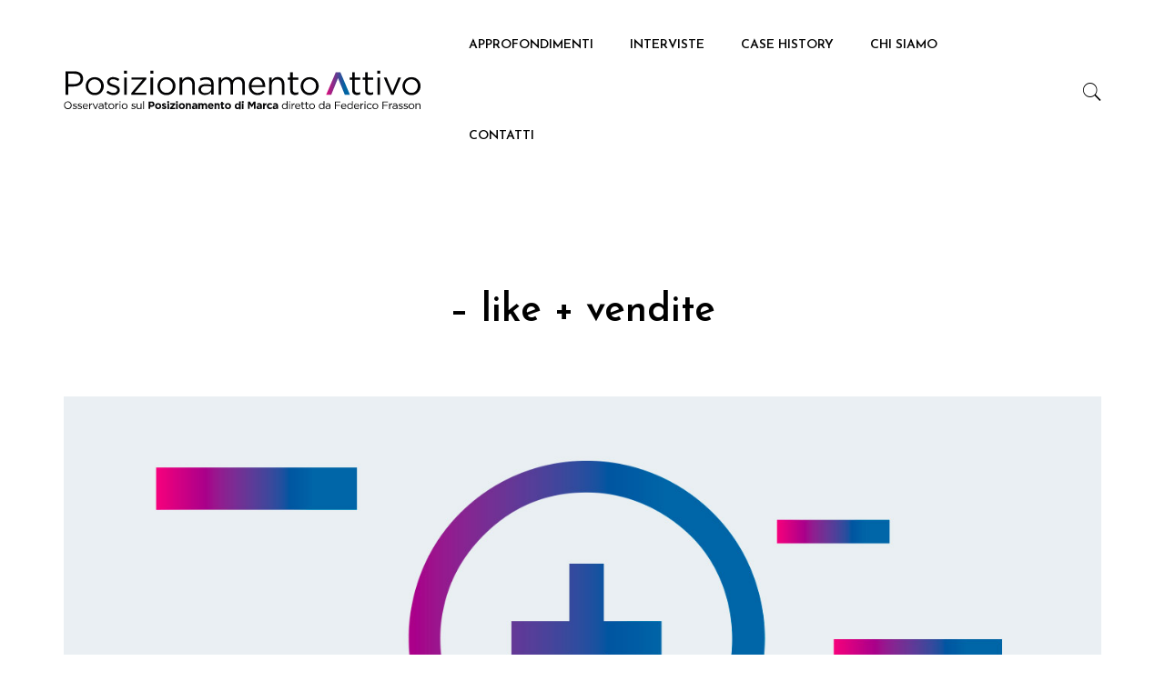

--- FILE ---
content_type: text/html; charset=UTF-8
request_url: https://www.posizionamentoattivo.it/2015/10/20/like-vendite/
body_size: 10236
content:
<!DOCTYPE html>
<html lang="it-IT"
    xmlns:og="http://opengraphprotocol.org/schema/"
    xmlns:fb="http://www.facebook.com/2008/fbml">
<head>

<!-- Google tag (gtag.js) --> 
<script async src="https://www.googletagmanager.com/gtag/js?id=G-JJX9V6J4Y7"></script> <script> window.dataLayer = window.dataLayer || []; function gtag(){dataLayer.push(arguments);} gtag('js', new Date()); gtag('config', 'G-JJX9V6J4Y7'); </script>
<!-- END --> 

    <meta charset="UTF-8">
    <meta name="viewport" content="width=device-width">
    <link rel="profile" href="http://gmpg.org/xfn/11" />
    <link rel="pingback" href="https://www.posizionamentoattivo.it/xmlrpc.php">
    <title>&#8211; like + vendite &#8211; Posizionamento Attivo</title>
<link rel='dns-prefetch' href='//fonts.googleapis.com' />
<link rel='dns-prefetch' href='//s.w.org' />
<link rel="alternate" type="application/rss+xml" title="Posizionamento Attivo &raquo; Feed" href="https://www.posizionamentoattivo.it/feed/" />
<link rel="alternate" type="application/rss+xml" title="Posizionamento Attivo &raquo; Feed dei commenti" href="https://www.posizionamentoattivo.it/comments/feed/" />
<link rel="alternate" type="application/rss+xml" title="Posizionamento Attivo &raquo; &#8211; like + vendite Feed dei commenti" href="https://www.posizionamentoattivo.it/2015/10/20/like-vendite/feed/" />
<meta property="og:image" content="https://www.posizionamentoattivo.it/wp-content/uploads/2015/10/meno-like-piu-vendite-1370x600.jpg" />
        <meta property="og:title" content="&#8211; like + vendite"/>
        <meta property="og:description" content="Osservatorio di Posizionamento di Marca diretto da Federico Frasson"/>
        <meta property="og:type" content="article"/>
        <meta property="og:url" content="https://www.posizionamentoattivo.it/2015/10/20/like-vendite/"/>
        <meta property="og:site_name" content="Posizionamento Attivo"/>

        		<script type="text/javascript">
			window._wpemojiSettings = {"baseUrl":"https:\/\/s.w.org\/images\/core\/emoji\/11\/72x72\/","ext":".png","svgUrl":"https:\/\/s.w.org\/images\/core\/emoji\/11\/svg\/","svgExt":".svg","source":{"concatemoji":"https:\/\/www.posizionamentoattivo.it\/wp-includes\/js\/wp-emoji-release.min.js?ver=5.0.24"}};
			!function(e,a,t){var n,r,o,i=a.createElement("canvas"),p=i.getContext&&i.getContext("2d");function s(e,t){var a=String.fromCharCode;p.clearRect(0,0,i.width,i.height),p.fillText(a.apply(this,e),0,0);e=i.toDataURL();return p.clearRect(0,0,i.width,i.height),p.fillText(a.apply(this,t),0,0),e===i.toDataURL()}function c(e){var t=a.createElement("script");t.src=e,t.defer=t.type="text/javascript",a.getElementsByTagName("head")[0].appendChild(t)}for(o=Array("flag","emoji"),t.supports={everything:!0,everythingExceptFlag:!0},r=0;r<o.length;r++)t.supports[o[r]]=function(e){if(!p||!p.fillText)return!1;switch(p.textBaseline="top",p.font="600 32px Arial",e){case"flag":return s([55356,56826,55356,56819],[55356,56826,8203,55356,56819])?!1:!s([55356,57332,56128,56423,56128,56418,56128,56421,56128,56430,56128,56423,56128,56447],[55356,57332,8203,56128,56423,8203,56128,56418,8203,56128,56421,8203,56128,56430,8203,56128,56423,8203,56128,56447]);case"emoji":return!s([55358,56760,9792,65039],[55358,56760,8203,9792,65039])}return!1}(o[r]),t.supports.everything=t.supports.everything&&t.supports[o[r]],"flag"!==o[r]&&(t.supports.everythingExceptFlag=t.supports.everythingExceptFlag&&t.supports[o[r]]);t.supports.everythingExceptFlag=t.supports.everythingExceptFlag&&!t.supports.flag,t.DOMReady=!1,t.readyCallback=function(){t.DOMReady=!0},t.supports.everything||(n=function(){t.readyCallback()},a.addEventListener?(a.addEventListener("DOMContentLoaded",n,!1),e.addEventListener("load",n,!1)):(e.attachEvent("onload",n),a.attachEvent("onreadystatechange",function(){"complete"===a.readyState&&t.readyCallback()})),(n=t.source||{}).concatemoji?c(n.concatemoji):n.wpemoji&&n.twemoji&&(c(n.twemoji),c(n.wpemoji)))}(window,document,window._wpemojiSettings);
		</script>
		<style type="text/css">
img.wp-smiley,
img.emoji {
	display: inline !important;
	border: none !important;
	box-shadow: none !important;
	height: 1em !important;
	width: 1em !important;
	margin: 0 .07em !important;
	vertical-align: -0.1em !important;
	background: none !important;
	padding: 0 !important;
}
</style>
<link rel='stylesheet' id='wp-block-library-css'  href='https://www.posizionamentoattivo.it/wp-includes/css/dist/block-library/style.min.css?ver=5.0.24' type='text/css' media='all' />
<link rel='stylesheet' id='wp-block-library-theme-css'  href='https://www.posizionamentoattivo.it/wp-includes/css/dist/block-library/theme.min.css?ver=5.0.24' type='text/css' media='all' />
<link rel='stylesheet' id='contact-form-7-css'  href='https://www.posizionamentoattivo.it/wp-content/plugins/contact-form-7/includes/css/styles.css?ver=5.1.1' type='text/css' media='all' />
<link rel='stylesheet' id='core-front-css'  href='https://www.posizionamentoattivo.it/wp-content/plugins/theme-core/assets/css/na-core-front.css?ver=1.0' type='text/css' media='all' />
<link rel='stylesheet' id='ganesa-fonts-css'  href='//fonts.googleapis.com/css?family=Josefin+Sans%3A300%2C400%2C400i%2C600&#038;subset=latin%2Clatin-ext' type='text/css' media='all' />
<link rel='stylesheet' id='bootstrap-css'  href='https://www.posizionamentoattivo.it/wp-content/themes/ganesa/assets/css/bootstrap.min.css?ver=3.0.2%20' type='text/css' media='all' />
<link rel='stylesheet' id='awesome-font-css'  href='https://www.posizionamentoattivo.it/wp-content/themes/ganesa/assets/css/font-awesome.min.css?ver=4.6.3' type='text/css' media='all' />
<link rel='stylesheet' id='jquery-ui-css'  href='https://www.posizionamentoattivo.it/wp-content/themes/ganesa/assets/css/jquery-ui.min.css?ver=1.11.4' type='text/css' media='all' />
<link rel='stylesheet' id='ionicons-font-css'  href='https://www.posizionamentoattivo.it/wp-content/themes/ganesa/assets/css/plugins/ionicons.min.css?ver=2.0.0' type='text/css' media='all' />
<link rel='stylesheet' id='photoswipe-css'  href='https://www.posizionamentoattivo.it/wp-content/themes/ganesa/assets/css/photoswipe.css' type='text/css' media='all' />
<link rel='stylesheet' id='default-skin-css'  href='https://www.posizionamentoattivo.it/wp-content/themes/ganesa/assets/css/default-skin/default-skin.css' type='text/css' media='all' />
<link rel='stylesheet' id='ganesa-main-css'  href='https://www.posizionamentoattivo.it/wp-content/themes/ganesa/style.css' type='text/css' media='all' />
<link rel='stylesheet' id='ganesa-css-css'  href='https://www.posizionamentoattivo.it/wp-content/themes/ganesa/assets/css/style-default.min.css?ver=5.0.24' type='text/css' media='all' />
<style id='ganesa-css-inline-css' type='text/css'>

		/* Custom  Font color */
		.title-left,.box-title,.title-page, .title-cat,.entry-title > a{
            color: #000000;
		}
	
</style>
<script type='text/javascript' src='https://www.posizionamentoattivo.it/wp-includes/js/jquery/jquery.js?ver=1.12.4'></script>
<script type='text/javascript' src='https://www.posizionamentoattivo.it/wp-includes/js/jquery/jquery-migrate.min.js?ver=1.4.1'></script>
<link rel='https://api.w.org/' href='https://www.posizionamentoattivo.it/wp-json/' />
<link rel="EditURI" type="application/rsd+xml" title="RSD" href="https://www.posizionamentoattivo.it/xmlrpc.php?rsd" />
<link rel="wlwmanifest" type="application/wlwmanifest+xml" href="https://www.posizionamentoattivo.it/wp-includes/wlwmanifest.xml" /> 
<link rel='prev' title='Intervista a Federico Frasson, Art Director Fk Design' href='https://www.posizionamentoattivo.it/2015/10/19/intervista-a-federico-frasson-art-director-fk-design/' />
<link rel='next' title='Rummo: la lenta lavorazione vincente in un mondo che corre veloce' href='https://www.posizionamentoattivo.it/2015/10/21/rummo-la-lenta-lavorazione-vincente-in-un-mondo-che-corre-veloce/' />
<meta name="generator" content="WordPress 5.0.24" />
<link rel="canonical" href="https://www.posizionamentoattivo.it/2015/10/20/like-vendite/" />
<link rel='shortlink' href='https://www.posizionamentoattivo.it/?p=11' />
<link rel="alternate" type="application/json+oembed" href="https://www.posizionamentoattivo.it/wp-json/oembed/1.0/embed?url=https%3A%2F%2Fwww.posizionamentoattivo.it%2F2015%2F10%2F20%2Flike-vendite%2F" />
<link rel="alternate" type="text/xml+oembed" href="https://www.posizionamentoattivo.it/wp-json/oembed/1.0/embed?url=https%3A%2F%2Fwww.posizionamentoattivo.it%2F2015%2F10%2F20%2Flike-vendite%2F&#038;format=xml" />
    <meta property="fb:app_id" content="" />
    <meta property="fb:app_id" content="" />
		<style type="text/css">.recentcomments a{display:inline !important;padding:0 !important;margin:0 !important;}</style>
		<meta name="generator" content="Powered by WPBakery Page Builder - drag and drop page builder for WordPress."/>
<!--[if lte IE 9]><link rel="stylesheet" type="text/css" href="https://www.posizionamentoattivo.it/wp-content/plugins/js_composer/assets/css/vc_lte_ie9.min.css" media="screen"><![endif]--><link rel="icon" href="https://www.posizionamentoattivo.it/wp-content/uploads/2018/05/cropped-logo-150x150.png" sizes="32x32" />
<link rel="icon" href="https://www.posizionamentoattivo.it/wp-content/uploads/2018/05/cropped-logo-300x300.png" sizes="192x192" />
<link rel="apple-touch-icon-precomposed" href="https://www.posizionamentoattivo.it/wp-content/uploads/2018/05/cropped-logo-300x300.png" />
<meta name="msapplication-TileImage" content="https://www.posizionamentoattivo.it/wp-content/uploads/2018/05/cropped-logo-300x300.png" />
<noscript><style type="text/css"> .wpb_animate_when_almost_visible { opacity: 1; }</style></noscript>	
	<script id="Cookiebot" src="https://consent.cookiebot.com/uc.js" data-cbid="63d160f8-51bb-40b2-aa03-69b18df6f944" type="text/javascript" async></script>
	
</head>
<body class="post-template-default single single-post postid-11 single-format-image wp-embed-responsive single-2 wpb-js-composer js-comp-ver-5.6 vc_responsive">
<div id="page" class="wrapper site">
    <div class="canvas-overlay"></div>
    
<header id="masthead" class="site-header header-simple style_white">
    <div id="ganesa-header">
        <div class="header-content bar header-fixed">
            <div class="container">
                <div class="ganesa-header-content ">
                    <!--Logo-->
                    <div class="header-content-logo">
                            <div class="site-logo" id="logo">
        <a href="https://www.posizionamentoattivo.it/" rel="home">
            
            <img src="https://www.posizionamentoattivo.it/wp-content/themes/ganesa/img/logo.svg" >
        </a>
    </div>
                        </div>
                    <!-- Menu-->
                    <div class="header-content-menu">
                        <div id="na-menu-primary" class="nav-menu clearfix">
                            <nav class="text-center na-menu-primary clearfix">
                                <ul id="menu-primary-navigation" class="nav navbar-nav na-menu mega-menu"><li id="menu-item-2446" class="menu-item menu-item-type-taxonomy menu-item-object-category current-post-ancestor current-menu-parent current-post-parent menu-item-2446"><a href="https://www.posizionamentoattivo.it/category/approfondimenti/">Approfondimenti</a></li>
<li id="menu-item-2444" class="menu-item menu-item-type-taxonomy menu-item-object-category menu-item-2444"><a href="https://www.posizionamentoattivo.it/category/interviste/">Interviste</a></li>
<li id="menu-item-2447" class="menu-item menu-item-type-taxonomy menu-item-object-category menu-item-2447"><a href="https://www.posizionamentoattivo.it/category/case-history/">Case History</a></li>
<li id="menu-item-2595" class="menu-item menu-item-type-post_type menu-item-object-page menu-item-2595"><a href="https://www.posizionamentoattivo.it/chi-siamo/">Chi siamo</a></li>
<li id="menu-item-2581" class="menu-item menu-item-type-post_type menu-item-object-page menu-item-2581"><a href="https://www.posizionamentoattivo.it/contatti-2/">Contatti</a></li>
</ul>                            </nav>
                        </div>
                    </div>
                    <!--Seacrch -->
                    <div class="header-content-right">
                        <div class="searchform-mini">
                            <button class="btn-mini-search"><i class="ion-ios-search"></i></button>
                        </div>
                        <div class="searchform-wrap search-transition-wrap ganesa-hidden">
                            <div class="search-transition-inner">
                                <form method="get"  class="searchform" action="https://www.posizionamentoattivo.it/">

    <div class="input-group">
        <input type="text" class="form-control" placeholder="Cerca nel sito... " value="" name="s" />
        <span class="input-group-btn">
            <button class="btn btn-primary"><i class="ion-ios-search"></i></button>
        </span>
    </div>

</form>                                <button class="btn-mini-close pull-right"><i class="ion-ios-close-empty"></i></button>
                            </div>
                        </div>
                    </div>
                </div>
            </div><!-- .container -->
        </div>
    </div>
</header><!-- .site-header -->    <div id="content" class="site-content">
<div class="wrap-content single-full" role="main">
	<div class="container">
		
				<div class="row single-main-content">
            <div class="main-content content-full col-sx-12 col-sm-12 col-md-12 col-lg-12">
			    <div class="content-inner">
									<div class="box box-article">
						<article id="post-11" class="post-11 post type-post status-publish format-image has-post-thumbnail hentry category-approfondimenti post_format-post-format-image">
							<div class="entry-header clearfix">
								<header class="entry-header-title">
									<h1 class="entry-title">&#8211; like + vendite</h1>								</header>
								<!-- .entry-header -->
								
							</div>

																																		<div class="post-image single-image">
																																	
											<figure class="wp-single-image">
												<a href="https://www.posizionamentoattivo.it/wp-content/uploads/2015/10/meno-like-piu-vendite.jpg" data-size="1370x720">
													<img  class="wp-post-image" src="https://www.posizionamentoattivo.it/wp-content/uploads/2015/10/meno-like-piu-vendite.jpg" alt="single-image"/>
												</a>
											</figure>
										</div>
																								
							<div class="entry-content clearfix">
																<div class="entry-content-inner">
									<h2><strong>I &#8220;like&#8221; non contano, le &#8220;vendite&#8221; si!</strong></h2>
<p>Oggi molte aziende attivano una strategia di marketing orientata solo ad aumentare i “Mi piace”, cercando di incrementare il più possibile la loro visibilità.  Fare attività sui social network è sicuramente molto importante, ma spesso i risultati ottenuti non corrispondono ad un reale aumento di business.  <span id="more-11"></span></p>
<p>Una strategia di marketing efficace ascolta il target group e analizza quali possono essere le attività di comunicazione utili ad aumentare le vendite. Non sempre le attività social risolvono il problema, anzi, molte volte ci si illude perchè si è portati a pensare che oggi il web sia tutto, che avere una pagina Facebook sia obbligatorio e anzi, meglio se siamo presenti su tutti i social network, tanto non costano niente. Quanto detto finora è esattamente il contrario del pensiero corretto per vendere di più e per aumentare la notorietà di marca. Tutte le aziende che hanno avuto un approccio di questo tipo hanno rivalutato le azioni di marketing e si sono di seguito orientate verso un&#8217;attività che effettivamente incrementasse il business.</p>
<p>Per conoscere la strategia migliore per aumentare il business della tua azienda contattaci o visita il sito <a href="http://l.facebook.com/l.php?u=http%3A%2F%2Fwww.fkdesign.it%2F&amp;h=AAQEiRmooAQEOiy9MrJobuTNah-y3M7XjUn-8k7XA_xl3vg&amp;enc=[base64]&amp;s=1">www.fkdesign.it</a> e scopri come attivarla.</p>

								</div>
							</div>

							<!--    Author bio.-->
							<div class="entry-footer clearfix">
								<div class="entry-footer-left">
									

								</div>
                                <div class="share-bottom">
                                    
<div class="social share-links clearfix">
    <ul class="social-icons list-unstyled list-inline">
                <li class="social-item facebook">
            <a href="http://www.facebook.com/sharer.php?u=https://www.posizionamentoattivo.it/2015/10/20/like-vendite/" title="facebook" class="post_share_facebook facebook" onclick="javascript:window.open(this.href,'', 'menubar=no,toolbar=no,resizable=yes,scrollbars=yes,height=220,width=600');return false;">
                <i class="fa fa-facebook"></i>
            </a>
        </li>
                        <li class="social-item twitter">
            <a href="https://twitter.com/share?url=https://www.posizionamentoattivo.it/2015/10/20/like-vendite/&text=%26%238211%3B+like+%2B+vendite&via=posizionamento_moira" title="twitter" onclick="javascript:window.open(this.href,'', 'menubar=no,toolbar=no,resizable=yes,scrollbars=yes,height=260,width=600');return false;" class="product_share_twitter twitter">
                <i class="fa fa-twitter"></i>
            </a>
        </li>
                                <li class="social-item linkedin">
            <a href="https://www.linkedin.com/shareArticle?mini=true&url=https://www.posizionamentoattivo.it/2015/10/20/like-vendite/&title=pinterest&summary=%26%238211%3B+like+%2B+vendite&source=&#8211; like + vendite">
                <i class="fa fa-linkedin"></i>
            </a>
        </li>
                    </ul>
</div>
                                </div>
							</div>
						</article>
					</div>
				
<div class="box box-author">
    </div>


<div id="comments" class="box box-comment">
            <div class="comments-list">

            
                    </div>
                            <div class="commentform">
                	<div id="respond" class="comment-respond">
		<h3 id="reply-title" class="comment-reply-title"><span class="heading widgettitles">Lascia un commento</span> <small><a rel="nofollow" id="cancel-comment-reply-link" href="/2015/10/20/like-vendite/#respond" style="display:none;">Annulla risposta</a></small></h3>			<form action="https://www.posizionamentoattivo.it/wp-comments-post.php" method="post" id="commentform" class="comment-form" novalidate>
				<p class="h-info">Il tuo indirizzo e-mail non verrà pubblicato.</p><div class="row"><div class="form-group col-md-6">
                                                <input type="text" name="author" placeholder="Nome*" class="form-control" id="author" value=""  aria-required='true' />
                                                </div>
<div class="form-group col-md-6">
                                                <input id="email" name="email" class="form-control" placeholder="Email*" type="text" value=""  aria-required='true' />
                                                </div> </div>
<div class="form-group">
                                                <input id="url" name="url" class="form-control" placeholder="Azienda" type="text" value=""  />
                                                </div>
<div class="form-group">
                                                    <textarea autocomplete="new-password"  rows="8" id="bb17a14d43"  name="bb17a14d43"  class="form-control" placeholder="Messaggio*"  aria-required='true'></textarea><textarea id="comment" aria-hidden="true" name="comment" autocomplete="new-password" style="padding:0 !important;clip:rect(1px, 1px, 1px, 1px) !important;position:absolute !important;white-space:nowrap !important;height:1px !important;width:1px !important;overflow:hidden !important;" tabindex="-1"></textarea><script data-noptimize type="text/javascript">document.getElementById("comment").setAttribute( "id", "a6e5da76c91eed82312310409b669d87" );document.getElementById("bb17a14d43").setAttribute( "id", "comment" );</script>
                                                </div><p class="form-submit"><input name="submit" type="submit" id="submit" class="submit" value="Invia commento" /> <input type='hidden' name='comment_post_ID' value='11' id='comment_post_ID' />
<input type='hidden' name='comment_parent' id='comment_parent' value='0' />
</p>			</form>
			</div><!-- #respond -->
	            </div><!-- end commentform -->
            </div><!-- end comments -->		<div class="archive-blog post-related layout-grid description-s">
			<h4 class=" box-title title-left">
				Potrebbe interessarti anche			</h4>
			<div class="row">
										<div class="col-xs-12 col-sm-4 col-md-4 item-related hidden-description hidden-cate hidden-metas">
							
<article class="post-item post-grid clearfix post-437 post type-post status-publish format-image has-post-thumbnail hentry category-approfondimenti post_format-post-format-image">
    <div class="article-tran hover-share-item">
                                                                            <div class="post-image">
                        <a href="https://www.posizionamentoattivo.it/2015/11/23/titolo/" class="bgr-item"></a>
                        <a href=" https://www.posizionamentoattivo.it/2015/11/23/titolo/">
                            <img  class="lazy" src="https://www.posizionamentoattivo.it/wp-content/themes/ganesa/assets/images/layzyload-grid.jpg"  data-lazy="https://www.posizionamentoattivo.it/wp-content/uploads/2015/11/non-accontentatevi-di-essere-i-migliori-640x400.jpg" data-src="https://www.posizionamentoattivo.it/wp-content/uploads/2015/11/non-accontentatevi-di-essere-i-migliori-640x400.jpg" alt="post-image"/>
                        </a>
                                            <div class="social-share">
                
<div class="social share-links clearfix">
    <ul class="social-icons list-unstyled list-inline">
                <li class="social-item facebook">
            <a href="http://www.facebook.com/sharer.php?u=https://www.posizionamentoattivo.it/2015/11/23/titolo/" title="facebook" class="post_share_facebook facebook" onclick="javascript:window.open(this.href,'', 'menubar=no,toolbar=no,resizable=yes,scrollbars=yes,height=220,width=600');return false;">
                <i class="fa fa-facebook"></i>
            </a>
        </li>
                        <li class="social-item twitter">
            <a href="https://twitter.com/share?url=https://www.posizionamentoattivo.it/2015/11/23/titolo/&text=Non+accontentatevi+di+essere+i+migliori%2C+siate+gli+unici&via=posizionamento_moira" title="twitter" onclick="javascript:window.open(this.href,'', 'menubar=no,toolbar=no,resizable=yes,scrollbars=yes,height=260,width=600');return false;" class="product_share_twitter twitter">
                <i class="fa fa-twitter"></i>
            </a>
        </li>
                                <li class="social-item linkedin">
            <a href="https://www.linkedin.com/shareArticle?mini=true&url=https://www.posizionamentoattivo.it/2015/11/23/titolo/&title=pinterest&summary=Non+accontentatevi+di+essere+i+migliori%2C+siate+gli+unici&source=Non accontentatevi di essere i migliori, siate gli unici">
                <i class="fa fa-linkedin"></i>
            </a>
        </li>
                    </ul>
</div>
            </div>
        
		                    </div>
                                <div class="article-content">
                    <div class="entry-header clearfix">
                        <header class="entry-header-title">
                            <h3 class="entry-title"><a href="https://www.posizionamentoattivo.it/2015/11/23/titolo/" rel="bookmark">Non accontentatevi di essere i migliori, siate gli unici</a></h3>                        </header>
                        <span class="post-cat">                <a href="https://www.posizionamentoattivo.it/category/approfondimenti/"   title="View all posts in Approfondimenti" >
                    Approfondimenti                </a>
                            </span>
                        <div class="article-meta clearfix">
                            <span class="posted-on"><span class="screen-reader-text">Posted on </span><a href="https://www.posizionamentoattivo.it/2015/11/23/titolo/" rel="bookmark"><time class="entry-date published" datetime="2015-11-23T10:01:19+00:00">23 Novembre 2015</time><time class="updated" datetime="2019-01-22T15:11:59+00:00">22 Gennaio 2019</time></a></span>
                        </div>
                        <div class="entry-content hidden">
                            Non accontentatevi di essere differenti dal vostro concorrente, mirate a fare del vostro brand l&#8217;unico rilevante in una categoria nuova di prodotti.
                        </div>
                    </div>

                </div>
                        </div>

</article><!-- #post-## -->
						</div>
										<div class="col-xs-12 col-sm-4 col-md-4 item-related hidden-description hidden-cate hidden-metas">
							
<article class="post-item post-grid clearfix post-256 post type-post status-publish format-image has-post-thumbnail hentry category-approfondimenti post_format-post-format-image">
    <div class="article-tran hover-share-item">
                                                                            <div class="post-image">
                        <a href="https://www.posizionamentoattivo.it/2016/02/23/tre-errori-da-evitare-creativita-qualita-e-servizio/" class="bgr-item"></a>
                        <a href=" https://www.posizionamentoattivo.it/2016/02/23/tre-errori-da-evitare-creativita-qualita-e-servizio/">
                            <img  class="lazy" src="https://www.posizionamentoattivo.it/wp-content/themes/ganesa/assets/images/layzyload-grid.jpg"  data-lazy="https://www.posizionamentoattivo.it/wp-content/uploads/2016/02/tre-errori-da-evitare-640x400.jpg" data-src="https://www.posizionamentoattivo.it/wp-content/uploads/2016/02/tre-errori-da-evitare-640x400.jpg" alt="post-image"/>
                        </a>
                                            <div class="social-share">
                
<div class="social share-links clearfix">
    <ul class="social-icons list-unstyled list-inline">
                <li class="social-item facebook">
            <a href="http://www.facebook.com/sharer.php?u=https://www.posizionamentoattivo.it/2016/02/23/tre-errori-da-evitare-creativita-qualita-e-servizio/" title="facebook" class="post_share_facebook facebook" onclick="javascript:window.open(this.href,'', 'menubar=no,toolbar=no,resizable=yes,scrollbars=yes,height=220,width=600');return false;">
                <i class="fa fa-facebook"></i>
            </a>
        </li>
                        <li class="social-item twitter">
            <a href="https://twitter.com/share?url=https://www.posizionamentoattivo.it/2016/02/23/tre-errori-da-evitare-creativita-qualita-e-servizio/&text=Tre+errori+da+evitare%3A+creativit%C3%A0%2C+qualit%C3%A0+e+servizio&via=posizionamento_moira" title="twitter" onclick="javascript:window.open(this.href,'', 'menubar=no,toolbar=no,resizable=yes,scrollbars=yes,height=260,width=600');return false;" class="product_share_twitter twitter">
                <i class="fa fa-twitter"></i>
            </a>
        </li>
                                <li class="social-item linkedin">
            <a href="https://www.linkedin.com/shareArticle?mini=true&url=https://www.posizionamentoattivo.it/2016/02/23/tre-errori-da-evitare-creativita-qualita-e-servizio/&title=pinterest&summary=Tre+errori+da+evitare%3A+creativit%C3%A0%2C+qualit%C3%A0+e+servizio&source=Tre errori da evitare: creatività, qualità e servizio">
                <i class="fa fa-linkedin"></i>
            </a>
        </li>
                    </ul>
</div>
            </div>
        
		                    </div>
                                <div class="article-content">
                    <div class="entry-header clearfix">
                        <header class="entry-header-title">
                            <h3 class="entry-title"><a href="https://www.posizionamentoattivo.it/2016/02/23/tre-errori-da-evitare-creativita-qualita-e-servizio/" rel="bookmark">Tre errori da evitare: creatività, qualità e servizio</a></h3>                        </header>
                        <span class="post-cat">                <a href="https://www.posizionamentoattivo.it/category/approfondimenti/"   title="View all posts in Approfondimenti" >
                    Approfondimenti                </a>
                            </span>
                        <div class="article-meta clearfix">
                            <span class="posted-on"><span class="screen-reader-text">Posted on </span><a href="https://www.posizionamentoattivo.it/2016/02/23/tre-errori-da-evitare-creativita-qualita-e-servizio/" rel="bookmark"><time class="entry-date published" datetime="2016-02-23T10:30:02+00:00">23 Febbraio 2016</time><time class="updated" datetime="2019-01-22T15:15:24+00:00">22 Gennaio 2019</time></a></span>
                        </div>
                        <div class="entry-content hidden">
                            Se ti interessi di marketing e comunicazione, di sicuro avrai sentito dire, o detto tu stesso, qualcosa del genere: «Ci serve una campagna assolutamente...
                        </div>
                    </div>

                </div>
                        </div>

</article><!-- #post-## -->
						</div>
										<div class="col-xs-12 col-sm-4 col-md-4 item-related hidden-description hidden-cate hidden-metas">
							
<article class="post-item post-grid clearfix post-2559 post type-post status-publish format-image has-post-thumbnail hentry category-approfondimenti tag-marketing tag-posizionamento tag-social tag-strategia post_format-post-format-image">
    <div class="article-tran hover-share-item">
                                                                            <div class="post-image">
                        <a href="https://www.posizionamentoattivo.it/2019/02/04/troppi-social-pochi-risultati/" class="bgr-item"></a>
                        <a href=" https://www.posizionamentoattivo.it/2019/02/04/troppi-social-pochi-risultati/">
                            <img  class="lazy" src="https://www.posizionamentoattivo.it/wp-content/themes/ganesa/assets/images/layzyload-grid.jpg"  data-lazy="https://www.posizionamentoattivo.it/wp-content/uploads/2019/02/Troppi-social-pochi-risultati-2-640x400.png" data-src="https://www.posizionamentoattivo.it/wp-content/uploads/2019/02/Troppi-social-pochi-risultati-2-640x400.png" alt="post-image"/>
                        </a>
                                            <div class="social-share">
                
<div class="social share-links clearfix">
    <ul class="social-icons list-unstyled list-inline">
                <li class="social-item facebook">
            <a href="http://www.facebook.com/sharer.php?u=https://www.posizionamentoattivo.it/2019/02/04/troppi-social-pochi-risultati/" title="facebook" class="post_share_facebook facebook" onclick="javascript:window.open(this.href,'', 'menubar=no,toolbar=no,resizable=yes,scrollbars=yes,height=220,width=600');return false;">
                <i class="fa fa-facebook"></i>
            </a>
        </li>
                        <li class="social-item twitter">
            <a href="https://twitter.com/share?url=https://www.posizionamentoattivo.it/2019/02/04/troppi-social-pochi-risultati/&text=Troppi+social%2C+pochi+risultati.&via=posizionamento_moira" title="twitter" onclick="javascript:window.open(this.href,'', 'menubar=no,toolbar=no,resizable=yes,scrollbars=yes,height=260,width=600');return false;" class="product_share_twitter twitter">
                <i class="fa fa-twitter"></i>
            </a>
        </li>
                                <li class="social-item linkedin">
            <a href="https://www.linkedin.com/shareArticle?mini=true&url=https://www.posizionamentoattivo.it/2019/02/04/troppi-social-pochi-risultati/&title=pinterest&summary=Troppi+social%2C+pochi+risultati.&source=Troppi social, pochi risultati.">
                <i class="fa fa-linkedin"></i>
            </a>
        </li>
                    </ul>
</div>
            </div>
        
		                    </div>
                                <div class="article-content">
                    <div class="entry-header clearfix">
                        <header class="entry-header-title">
                            <h3 class="entry-title"><a href="https://www.posizionamentoattivo.it/2019/02/04/troppi-social-pochi-risultati/" rel="bookmark">Troppi social, pochi risultati.</a></h3>                        </header>
                        <span class="post-cat">                <a href="https://www.posizionamentoattivo.it/category/approfondimenti/"   title="View all posts in Approfondimenti" >
                    Approfondimenti                </a>
                            </span>
                        <div class="article-meta clearfix">
                            <span class="posted-on"><span class="screen-reader-text">Posted on </span><a href="https://www.posizionamentoattivo.it/2019/02/04/troppi-social-pochi-risultati/" rel="bookmark"><time class="entry-date published" datetime="2019-02-04T18:26:39+00:00">4 Febbraio 2019</time><time class="updated" datetime="2019-02-06T09:11:48+00:00">6 Febbraio 2019</time></a></span>
                        </div>
                        <div class="entry-content hidden">
                            L’era dei social network ha rivoluzionato la relazione tra marca e consumatore L’errore che spesso si commette è quello di pensare che l’avvento dei...
                        </div>
                    </div>

                </div>
                        </div>

</article><!-- #post-## -->
						</div>
							</div>
		</div>
	        <!-- Root element of PhotoSwipe. Must have class pswp. -->
        <div class="pswp" tabindex="-1" role="dialog" aria-hidden="true">
            <div class="pswp__bg"></div>
            <div class="pswp__scroll-wrap">
                <div class="pswp__container">
                    <div class="pswp__item"></div>
                    <div class="pswp__item"></div>
                    <div class="pswp__item"></div>
                </div>
                <div class="pswp__ui pswp__ui--hidden">

                    <div class="pswp__top-bar">

                        <div class="pswp__counter"></div>

                        <button class="pswp__button pswp__button--close" title="Close (Esc)"></button>

                        <button class="pswp__button pswp__button--share" title="Share"></button>

                        <button class="pswp__button pswp__button--fs" title="Toggle fullscreen"></button>

                        <button class="pswp__button pswp__button--zoom" title="Zoom in/out"></button>

                        <div class="pswp__preloader">
                            <div class="pswp__preloader__icn">
                                <div class="pswp__preloader__cut">
                                    <div class="pswp__preloader__donut"></div>
                                </div>
                            </div>
                        </div>
                    </div>

                    <div class="pswp__share-modal pswp__share-modal--hidden pswp__single-tap">
                        <div class="pswp__share-tooltip"></div>
                    </div>

                    <button class="pswp__button pswp__button--arrow--left" title="Previous (arrow left)">
                    </button>

                    <button class="pswp__button pswp__button--arrow--right" title="Next (arrow right)">
                    </button>

                    <div class="pswp__caption">
                        <div class="pswp__caption__center"></div>
                    </div>
                </div>

            </div>
    
</div>							</div>
            </div>

		</div><!-- .content-area -->
	</div>
</div>
        </div><!-- .site-content -->
            <footer id="na-footer" class="na-footer  footer-1">
                    <!--    Footer Top-->
            <div class="footer-top clearfix">
                <div class="container-full">
                     <div id="instagram-3" class="widget first widget_instagram">        
        
       </div>                </div>
            </div>
        
        <!--    Footer center-->
                    <!--    Footer center-->
            <div class="footer-center clearfix">
                <div class="container">
                    <div class="container-inner">
                        <div class="row">
                            <div class="col-md-6 col-sm-12">
                                <div id="mc4wp_form_widget-1" class="widget first widget_mc4wp_form_widget"><h2 class="widgettitle">Iscriviti alla newsletter</h2><script>(function() {
	if (!window.mc4wp) {
		window.mc4wp = {
			listeners: [],
			forms    : {
				on: function (event, callback) {
					window.mc4wp.listeners.push({
						event   : event,
						callback: callback
					});
				}
			}
		}
	}
})();
</script><!-- MailChimp for WordPress v4.3.3 - https://wordpress.org/plugins/mailchimp-for-wp/ --><form id="mc4wp-form-1" class="mc4wp-form mc4wp-form-77" method="post" data-id="77" data-name="News Letters" ><div class="mc4wp-form-fields"><div class="newsletters clearfix">
 <div class="form-newsletter">
      <div class="des-newsletter">
         Iscriviti alla newsletter di Posizionamento Attivo per rimanere sempre aggiornato.
      </div>
       <div class="group-input-newsletter">
          <div class="input-group input-newsletter">
              <input type="email" id="mc4wp" name="EMAIL" placeholder="La tua mail" class="form-control">
              <span class="input-group-btn">
                  <input type="submit" value="Iscriviti"  class="btn-newsletter btn"/>
              </span>
          </div>
      </div>
 </div>
</div></div><label style="display: none !important;">Leave this field empty if you're human: <input type="text" name="_mc4wp_honeypot" value="" tabindex="-1" autocomplete="off" /></label><input type="hidden" name="_mc4wp_timestamp" value="1768687299" /><input type="hidden" name="_mc4wp_form_id" value="77" /><input type="hidden" name="_mc4wp_form_element_id" value="mc4wp-form-1" /><div class="mc4wp-response"></div></form><!-- / MailChimp for WordPress Plugin --></div>                            </div>
                            <div class="col-md-2 col-sm-4">
                                <div id="categories-3" class="widget first widget_categories"><h2 class="widgettitle">Categorie</h2>		<ul>
	<li class="cat-item cat-item-4"><a href="https://www.posizionamentoattivo.it/category/approfondimenti/" >Approfondimenti</a>
</li>
	<li class="cat-item cat-item-2"><a href="https://www.posizionamentoattivo.it/category/case-history/" >Case History</a>
</li>
	<li class="cat-item cat-item-3"><a href="https://www.posizionamentoattivo.it/category/interviste/" >Interviste</a>
</li>
		</ul>
</div>                            </div>
                            <div class="col-md-2 col-sm-4">
                                <div id="nav_menu-1" class="widget first widget_nav_menu"><h2 class="widgettitle">Posizionamento Attivo</h2><div class="menu-userful-links-container"><ul id="menu-userful-links" class="menu"><li id="menu-item-2808" class="menu-item menu-item-type-post_type menu-item-object-page menu-item-2808"><a href="https://www.posizionamentoattivo.it/chi-siamo/">Chi siamo</a></li>
<li id="menu-item-2809" class="menu-item menu-item-type-post_type menu-item-object-page menu-item-2809"><a href="https://www.posizionamentoattivo.it/privacy-policy-2/">Privacy Policy</a></li>
<li id="menu-item-2494" class="menu-item menu-item-type-post_type menu-item-object-page menu-item-2494"><a href="https://www.posizionamentoattivo.it/contatti-2/">Contatti</a></li>
</ul></div></div>                            </div>
                            <div class="col-md-2 col-sm-4">
                                                            </div>
                        </div>
                    </div>
                </div>
            </div>
        
        <!--    Footer bottom-->
        <div class="footer-bottom clearfix">
            <div class="container">
                <div class="container-inner">
                    <div class="row">

                        <div class="col-md-6 col-sm-12">
                            <div class="coppy-right">
                                                                    <span>Copyrights © 2019 <b>Posizionamento Attivo</b> by Fkdesign Srl. All Rights Reserved.</span>
                                                            </div>
                        </div>
                        <div class="col-md-6 col-sm-12 footer-bottom-left">
                                                        <div class="ganesa-social-icon clearfix"><a target="_blank" href="https://www.facebook.com/Posizionamento-Attivo-677385722433909/" class="ion-social-facebook customize-unpreviewable" title="social-facebook"></a>
                            <a target="_blank" href="https://www.instagram.com/posizionamentoattivo/" class="ion-social-instagram customize-unpreviewable" title="ion-social-instagram"></a>
                            </div>
                        </div>
                    </div>
                </div>
            </div>
        </div>


    </footer><!-- .site-footer -->
    </div><!-- .site -->

<script>(function() {function addEventListener(element,event,handler) {
	if(element.addEventListener) {
		element.addEventListener(event,handler, false);
	} else if(element.attachEvent){
		element.attachEvent('on'+event,handler);
	}
}function maybePrefixUrlField() {
	if(this.value.trim() !== '' && this.value.indexOf('http') !== 0) {
		this.value = "http://" + this.value;
	}
}

var urlFields = document.querySelectorAll('.mc4wp-form input[type="url"]');
if( urlFields && urlFields.length > 0 ) {
	for( var j=0; j < urlFields.length; j++ ) {
		addEventListener(urlFields[j],'blur',maybePrefixUrlField);
	}
}/* test if browser supports date fields */
var testInput = document.createElement('input');
testInput.setAttribute('type', 'date');
if( testInput.type !== 'date') {

	/* add placeholder & pattern to all date fields */
	var dateFields = document.querySelectorAll('.mc4wp-form input[type="date"]');
	for(var i=0; i<dateFields.length; i++) {
		if(!dateFields[i].placeholder) {
			dateFields[i].placeholder = 'YYYY-MM-DD';
		}
		if(!dateFields[i].pattern) {
			dateFields[i].pattern = '[0-9]{4}-(0[1-9]|1[012])-(0[1-9]|1[0-9]|2[0-9]|3[01])';
		}
	}
}

})();</script><script type='text/javascript'>
/* <![CDATA[ */
var wpcf7 = {"apiSettings":{"root":"https:\/\/www.posizionamentoattivo.it\/wp-json\/contact-form-7\/v1","namespace":"contact-form-7\/v1"}};
/* ]]> */
</script>
<script type='text/javascript' src='https://www.posizionamentoattivo.it/wp-content/plugins/contact-form-7/includes/js/scripts.js?ver=5.1.1'></script>
<script type='text/javascript' src='https://www.posizionamentoattivo.it/wp-content/plugins/theme-core/assets/js/imagesloaded.pkgd.min.js?ver=3.1.8'></script>
<script type='text/javascript' src='https://www.posizionamentoattivo.it/wp-content/plugins/theme-core/assets/js/jquery.infinitescroll.min.js?ver=2.1.0'></script>
<script type='text/javascript'>
/* <![CDATA[ */
var NaScript = {"home_url":"https:\/\/www.posizionamentoattivo.it\/","ajax_url":"https:\/\/www.posizionamentoattivo.it\/wp-admin\/admin-ajax.php?_wpnonce=944a6db6b9","admin_theme_url":"https:\/\/www.posizionamentoattivo.it\/wp-admin\/themes.php?_wpnonce=944a6db6b9"};
/* ]]> */
</script>
<script type='text/javascript' src='https://www.posizionamentoattivo.it/wp-content/plugins/theme-core/assets/js/dev/na-core-front.js?ver=1.0'></script>
<script type='text/javascript' src='https://www.posizionamentoattivo.it/wp-content/plugins/theme-core/assets/js/dev/na-core-admin.js?ver=1.0'></script>
<script type='text/javascript' src='https://www.posizionamentoattivo.it/wp-content/themes/ganesa/assets/js/plugins/bootstrap.min.js?ver=2.2.0'></script>
<script type='text/javascript' src='https://www.posizionamentoattivo.it/wp-content/themes/ganesa/assets/js/plugins/html5.min.js?ver=2.2.0'></script>
<script type='text/javascript' src='https://www.posizionamentoattivo.it/wp-content/themes/ganesa/assets/js/plugins/jquery.slicknav.min.js?ver=2.2.0'></script>
<script type='text/javascript' src='https://www.posizionamentoattivo.it/wp-content/themes/ganesa/assets/js/plugins/skip-link-focus-fix.min.js?ver=2.2.0'></script>
<script type='text/javascript' src='https://www.posizionamentoattivo.it/wp-content/themes/ganesa/assets/js/plugins/jquery.sticky-sidebar.js?ver=2.2.0'></script>
<script type='text/javascript' src='https://www.posizionamentoattivo.it/wp-content/themes/ganesa/assets/js/plugins/slick.min.js?ver=2.2.0'></script>
<script type='text/javascript' src='https://www.posizionamentoattivo.it/wp-content/plugins/js_composer/assets/lib/bower/isotope/dist/isotope.pkgd.min.js?ver=5.6'></script>
<script type='text/javascript' src='https://www.posizionamentoattivo.it/wp-content/themes/ganesa/assets/js/plugins/jquery.lazy.js?ver=2.2.0'></script>
<script type='text/javascript' src='https://www.posizionamentoattivo.it/wp-includes/js/imagesloaded.min.js?ver=3.2.0'></script>
<script type='text/javascript' src='https://www.posizionamentoattivo.it/wp-includes/js/masonry.min.js?ver=3.3.2'></script>
<script type='text/javascript' src='https://www.posizionamentoattivo.it/wp-includes/js/jquery/jquery.masonry.min.js?ver=3.1.2b'></script>
<script type='text/javascript' src='https://www.posizionamentoattivo.it/wp-includes/js/comment-reply.min.js?ver=5.0.24'></script>
<script type='text/javascript' src='https://www.posizionamentoattivo.it/wp-content/themes/ganesa/assets/js/plugins/photoswipe.min.js'></script>
<script type='text/javascript' src='https://www.posizionamentoattivo.it/wp-content/themes/ganesa/assets/js/plugins/photoswipe-ui-default.min.js'></script>
<script type='text/javascript' src='https://www.posizionamentoattivo.it/wp-content/themes/ganesa/assets/js/dev/ganesa-init.js'></script>
<script type='text/javascript' src='https://www.posizionamentoattivo.it/wp-content/themes/ganesa/assets/js/dev/ganesa.js'></script>
<script type='text/javascript' src='https://www.posizionamentoattivo.it/wp-includes/js/wp-embed.min.js?ver=5.0.24'></script>
<script type='text/javascript'>
/* <![CDATA[ */
var mc4wp_forms_config = [];
/* ]]> */
</script>
<script type='text/javascript' src='https://www.posizionamentoattivo.it/wp-content/plugins/mailchimp-for-wp/assets/js/forms-api.min.js?ver=4.3.3'></script>
<!--[if lte IE 9]>
<script type='text/javascript' src='https://www.posizionamentoattivo.it/wp-content/plugins/mailchimp-for-wp/assets/js/third-party/placeholders.min.js?ver=4.3.3'></script>
<![endif]-->

</body>
</html>


--- FILE ---
content_type: text/css
request_url: https://www.posizionamentoattivo.it/wp-content/themes/ganesa/assets/css/style-default.min.css?ver=5.0.24
body_size: 27657
content:
#logo img{height:50px}.article-tran .post-image .lazy,.article-tran .post-image .lazyloaded {width: 100%!important;max-width: none!important;}.post-item .post-image .lazy,.post-item .post-image .lazyloaded {width: 100%!important;max-width: none!important;}.content-category article:hover .article-content .entry-header a{color: #0064a3;}.slick-list article:hover .article-content a{color: #0064a3;}.cats-grid-des article:hover .entry-title a{color: #0064a3;}.rtl .pull-left{float:right !important}.rtl .pull-right{float:left !important}.rtl [class*="col-"]{float:right}.rtl .vc_row[data-vc-full-width]{float:left}.rtl .next.page-numbers{line-height:44px}.rtl .next.page-numbers .fa{-webkit-transform:rotate(180deg);-moz-transform:rotate(180deg);-o-transform:rotate(180deg);-ms-transform:rotate(180deg);transform:rotate(180deg)}.rtl .prev.page-numbers{line-height:44px}.rtl .prev.page-numbers .fa{-webkit-transform:rotate(180deg);-moz-transform:rotate(180deg);-o-transform:rotate(180deg);-ms-transform:rotate(180deg);transform:rotate(180deg)}.rtl .slick-prev.slick-arrow,.rtl .slick-next.slick-arrow{-webkit-transform:rotate(180deg);-moz-transform:rotate(180deg);-o-transform:rotate(180deg);-ms-transform:rotate(180deg);transform:rotate(180deg)}.rtl .nano>.nano-content{left:-17px !important;right:inherit !important}.wpb_single_image{display:block}.wpb_single_image a{display:block !important}.wpb_single_image .vc_single_image-wrapper{display:block !important}.wpb_single_image:hover{cursor:pointer}.hover-image{position:absolute;top:0;left:-100%;-webkit-transition:0.4s;-o-transition:0.4s;transition:0.4s;height:auto}.img-effect:hover .wp-post-image{margin-left:100%;-webkit-transition:0.4s;-o-transition:0.4s;transition:0.4s}.rtl .img-effect:hover .wp-post-image{margin-right:100%;margin-left:inherit}.img-effect:hover .hover-image{right:0;left:0%;margin:auto;-webkit-transition:0.4s;-o-transition:0.4s;transition:0.4s}div.affect-border:hover:before{top:1px;left:0px}.rtl div.affect-border:hover:before{right:0px;left:auto}div.affect-border:hover:after{top:-1px;right:0px}.rtl div.affect-border:hover:after{left:0px;right:auto}div.affect-border:hover div.affect-border-inner:before{top:0;left:0px}.rtl div.affect-border:hover div.affect-border-inner:before{right:0px;left:auto}div.affect-border:hover div.affect-border-inner:after{bottom:0;left:0px}.rtl div.affect-border:hover div.affect-border-inner:after{right:0px;left:auto}div.affect-border,div.affect-border-inner{position:relative;overflow:hidden;cursor:pointer;position:relative;display:block}div.affect-border:before,div.affect-border:after,div.affect-border-inner:before,div.affect-border-inner:after{-webkit-transition:all 0.4s;-o-transition:all 0.4s;transition:all 0.4s;content:" ";display:block;position:absolute;z-index:99;background:#000}div.affect-border:before,div.affect-border:after{height:100%;width:2px}div.affect-border:before{top:-100%;left:0px}.rtl div.affect-border:before{right:0px;left:auto}div.affect-border:after{top:100%;right:0px}.rtl div.affect-border:after{left:0px;right:auto}div.affect-border-inner:before,div.affect-border-inner:after{height:2px;width:100%}div.affect-border-inner:before{top:0;left:100%}.rtl div.affect-border-inner:before{right:100%;left:auto}div.affect-border-inner:after{bottom:0;left:-100%}.rtl div.affect-border-inner:after{right:-100%;left:auto}.affect-zoo-border{position:relative}.affect-zoo-border-inner{-webkit-transform:translate3d(-20px, 0px, 0px);-ms-transform:translate3d(-20px, 0px, 0px);-moz-transform:translate3d(-20px, 0px, 0px);transform:translate3d(-20px, 0px, 0px);-webkit-transition:-webkit-transform 0.4s;-moz-transition:-moz-transform 0.4s;-o-transition:-o-transform 0.4s;transition:transform 0.4s}.affect-zoo-border-inner img{-webkit-transform:scale(1.1);-ms-transform:scale(1.1);-o-transform:scale(1.1);transform:scale(1.1)}.affect-zoo-border-inner:hover{-webkit-transform:translate3d(0px, 0px, 0px);-ms-transform:translate3d(0px, 0px, 0px);-moz-transform:translate3d(0px, 0px, 0px);transform:translate3d(0px, 0px, 0px)}.affect-zoo-border:before{content:'';display:block;position:absolute;z-index:10;pointer-events:none;border:1px solid transparent;top:20px;left:20px;bottom:20px;right:20px;-webkit-transition:0.4s;-o-transition:0.4s;transition:0.4s}.affect-zoo-border:hover:before{-webkit-transition:0.4s;-o-transition:0.4s;transition:0.4s;border:1px solid #fff}.slide-border .overlay_border{position:absolute;left:0;top:0;width:100%;height:100%;z-index:1;pointer-events:none}.slide-border .overlay_border:before,.slide-border .overlay_border:after{content:'';display:block;position:absolute;z-index:10;top:20px;left:20px;bottom:20px;right:20px;-webkit-transition:-webkit-transform 0.4s ease 0s;transition:transform 0.4s ease 0s}.slide-border .overlay_border:before{border-top:1px solid #fff;border-bottom:1px solid #fff;-webkit-transform:scale(0, 1);-ms-transform:scale(0, 1);transform:scale(0, 1)}.slide-border .overlay_border:after{border-left:1px solid #fff;border-right:1px solid #fff;-webkit-transform:scale(1, 0);-ms-transform:scale(1, 0);transform:scale(1, 0)}.slide-border:hover .overlay_border:before,.slide-border:hover .overlay_border:after,.slide-border.hover .overlay_border:before,.slide-border.hover .overlay_border:after{-webkit-transform:scale(1);-ms-transform:scale(1);transform:scale(1)}.slide-border .overlay_border:before,.slide-border .overlay_border:before,.slide-border .overlay_border:after,.slide-border .overlay_border:after{top:30px;right:15px;bottom:30px;left:14px}.rtl .slide-border .overlay_border:before,.rtl .slide-border .overlay_border:before,.rtl .slide-border .overlay_border:after,.rtl .slide-border .overlay_border:after{left:15px;right:auto}.rtl .slide-border .overlay_border:before,.rtl .slide-border .overlay_border:before,.rtl .slide-border .overlay_border:after,.rtl .slide-border .overlay_border:after{right:14px;left:auto}.affect-plus{position:relative}.affect-plus::before{overflow:hidden;position:absolute;top:0;content:"";z-index:100;width:100%;height:100%;left:0;opacity:0;-webkit-transition:all 0.4s ease 0s;-o-transition:all 0.4s ease 0s;transition:all 0.4s ease 0s;-webkit-transform:scale(0.4) rotateY(180deg);-moz-transform:scale(0.4) rotateY(180deg);-ms-transform:scale(0.4) rotateY(180deg);-o-transform:scale(0.4) rotateY(180deg);transform:scale(0.4) rotateY(180deg);background:url("../images/plus.png") no-repeat scroll center center/60px 60px rgba(0,0,0,0.6);pointer-events:none}.rtl .affect-plus::before{right:0;left:auto}.affect-plus:hover::before{visibility:visible;opacity:0.6;-webkit-transform:scale(1) rotateY(0deg);-moz-transform:scale(1) rotateY(0deg);-ms-transform:scale(1) rotateY(0deg);-o-transform:scale(1) rotateY(0deg);transform:scale(1) rotateY(0deg)}.affect-zoom{position:relative;-webkit-transition:0.4s;-o-transition:0.4s;transition:0.4s}.affect-zoom:after{position:absolute;left:0px;width:100%;height:100%;top:0;content:"";pointer-events:none}.rtl .affect-zoom:after{right:0px;left:auto}.affect-zoom img{-webkit-transform:scale(1);-ms-transform:scale(1);-o-transform:scale(1);transform:scale(1);-webkit-transition:0.4s;-o-transition:0.4s;transition:0.4s}.affect-zoom:hover img{-webkit-transform:scale(1.05);-ms-transform:scale(1.05);-o-transform:scale(1.05);transform:scale(1.05);-webkit-transition:0.4s;-o-transition:0.4s;transition:0.4s}.affect-zoom-animation{position:relative;-webkit-transition:0.4s;-o-transition:0.4s;transition:0.4s}.affect-zoom-animation:after{position:absolute;left:0px;width:100%;height:100%;top:0;content:""}.rtl .affect-zoom-animation:after{right:0px;left:auto}.affect-zoom-animation:hover:after{-webkit-transition:0.4s;-o-transition:0.4s;transition:0.4s;background:rgba(0,0,0,0.3)}.affect-zoom-animation:hover img{animation:10s linear 0s alternate none 2 running animation_zoom}@keyframes animation_zoom{0%{transform:scale(1) translateX(0px)}50%{transform:scale(1.2) translateX(-10px)}75%{transform:scale(1.3) translateX(-20px)}100%{transform:scale(1.4) translateX(-30px)}}.affect-fast{position:relative}.affect-fast:after{position:absolute;left:-100%;width:100%;height:100%;top:0;content:"";background:url("../images/mlass.png") no-repeat;-webkit-transition:1.5s;-o-transition:1.5s;transition:1.5s;pointer-events:none}.rtl .affect-fast:after{right:-100%;left:auto}.affect-fast:before{border:6px solid rgba(255,255,255,0.5);bottom:0;box-sizing:border-box;content:"";left:0px;overflow:visible;position:absolute;right:0px;top:0;pointer-events:none}.rtl .affect-fast:before{right:0px;left:auto}.rtl .affect-fast:before{left:0px;right:auto}.affect-fast:hover:after{-webkit-transition:1.5s;-o-transition:1.5s;transition:1.5s;left:100%}.rtl .affect-fast:hover:after{right:100%;left:auto}.add-links,.quick-view{display:inline-block}@keyframes loader-line{0%{width:0%}100%{width:100%}}@keyframes loader-lined{0%{width:100%}100%{width:100%}}.no-padding{padding:0}.no-margin{margin:0 !important}.space{height:1px;position:relative}.inline input{height:auto}.center{text-align:center}.clear-left{clear:left}.rtl .clear-left{clear:right}.js-vc_parallax-o-image,.bg-fixed{background-attachment:fixed;background-clip:padding-box;background-position:center center;height:100%;top:0;width:100%;background-size:cover;background-repeat:no-repeat}.ads-item>*{margin-bottom:30px;text-align:center}.ads-item.col-xs-6>*{background:#fff none repeat scroll 0 0;padding:15px}.layout-list .ads-item>*{margin-bottom:30px;text-align:center}.ads_vertical img{width:160px;max-width:160px !important}.ads_content_single{float:right;padding-left:30px;padding-bottom:30px}.rtl .ads_content_single{padding-right:30px;padding-left:inherit}.advertising_single_top{margin-bottom:40px}.advertising_content_single{margin-bottom:30px;margin-top:30px;text-align:center}.advertising_single_comments{margin-bottom:30px;margin-top:15px;text-align:center}.advertising_single_inner{margin-bottom:15px;margin-top:40px;text-align:center}.has-padding-top{padding-top:80px}.layout-grid .col-md-6:nth-child(2n+1){clear:left}.rtl .layout-grid .col-md-6:nth-child(2n+1){clear:right}.layout-grid .col-md-4:nth-child(3n+1){clear:left}.rtl .layout-grid .col-md-4:nth-child(3n+1){clear:right}.clear{clear:left}.rtl .clear{clear:right}.widget .fb_iframe_widget_fluid{display:block}.page .wpb_gmaps_widget .wpb_wrapper{background-color:#fff;padding:0px}.page-content .vc_col-has-fill>.vc_column-inner,.page-content .vc_row-has-fill+.vc_row-full-width+.vc_row>.vc_column_container>.vc_column-inner,.page-content .vc_row-has-fill+.vc_row>.vc_column_container>.vc_column-inner,.page-content .vc_row-has-fill+.vc_vc_row>.vc_row>.vc_vc_column>.vc_column_container>.vc_column-inner,.page-content .vc_row-has-fill+.vc_vc_row_inner>.vc_row>.vc_vc_column_inner>.vc_column_container>.vc_column-inner,.page-content .vc_row-has-fill>.vc_column_container>.vc_column-inner,.page-content .vc_row-has-fill>.vc_row>.vc_vc_column>.vc_column_container>.vc_column-inner,.page-content .vc_row-has-fill>.vc_vc_column_inner>.vc_column_container>.vc_column-inner,.page-content .vc_section.vc_section-has-fill,.page-content .vc_section.vc_section-has-fill+.vc_row-full-width+.vc_section,.page-content .vc_section.vc_section-has-fill+.vc_section{padding-top:0}.vc_row-fluid[data-vc-stretch-content="true"]{padding:0 85px}html{height:100%}body{margin:auto;font-size:22px;line-height:30px;font-weight:300;color:#3a3a3a;background:#fff;overflow-x:hidden;height:100%;-ms-word-wrap:break-word;word-wrap:break-word}#page{display:-ms-flexbox;display:-webkit-flex;display:flex;-webkit-flex-direction:column;-ms-flex-direction:column;flex-direction:column;min-height:100%}.site-content{-webkit-flex:1 0 auto;-ms-flex:1 0 auto;flex:1 0 auto;height:auto;min-height:0}footer{clear:both;float:left;position:relative;right:0px;width:100%}.rtl footer{float:right}.rtl footer{left:0px;right:auto}a{line-height:1;color:#3a3a3a}a:hover,a:focus{outline:none;text-decoration:none;color:#0064a3}.btn{-webkit-transition:0.4s;-o-transition:0.4s;transition:0.4s}.btn:hover,.btn:focus{-webkit-transition:0.4s;-o-transition:0.4s;transition:0.4s}h1,h2,h3,h4,h5,h6{margin-bottom:20px;margin-top:30px;font-weight:400;color:#000}h1>a,h2>a,h3>a,h4>a,h5>a,h6>a{color:#000}th{font-weight:600;color:#000}dd{margin-bottom:30px}dt{padding-bottom:10px}address{margin-bottom:30px}select{height:50px;padding:5px 10px;border:1px solid #f3f3f3;font-size:16px}label{color:#000;font-size:16px;display:inline-block;vertical-align:middle;font-weight:300}b,strong{font-weight:600;color:#000}.radio,.checkbox{display:inline-block}blockquote{font-size:24px;line-height:36px;position:relative;font-family:"Josefin Sans";color:#000;border-left:0;padding:0px 50px;font-weight:400}.rtl blockquote{border-right:0;border-left:inherit}blockquote:before{content:"";top:0px;height:100%;left:0;width:4px;position:absolute;background:#000}p{margin:0 0 30px}img{max-width:100%;height:auto}.img.size-full{height:auto;max-width:100%}.alignright{float:right}.rtl .alignright{float:left}.alignleft{float:left}.rtl .alignleft{float:right}.aligncenter{text-align:center;display:block;margin-left:auto;margin-right:auto}input{-webkit-appearance:none;appearance:none;border-radius:0px;height:50px;font-size:16px;padding:7px 15px;background:white;border:1px solid #e1e1e1;-webkit-transition:0.4s;-o-transition:0.4s;transition:0.4s}input:focus{border:1px solid #0064a3;-webkit-transition:0.4s;-o-transition:0.4s;transition:0.4s}textarea,button,select{-webkit-appearance:none;appearance:none;border-radius:0px;font-size:16px;padding:7px 15px;background:white;border:1px solid #ebebeb;-webkit-transition:0.4s;-o-transition:0.4s;transition:0.4s}textarea:focus,button:focus,select:focus{border:1px solid #0064a3;-webkit-transition:0.4s;-o-transition:0.4s;transition:0.4s}.form-control{-webkit-appearance:none;appearance:none}input[type="submit"]{background-color:#fff;border-color:#fff;border-style:solid;color:#000;cursor:pointer;font-size:20px;height:auto;line-height:30px;font-family:"Josefin Sans";vertical-align:top;font-weight:bold;letter-spacing:1px}.video-responsive{height:0;padding-top:0;padding-bottom:56.25%;position:relative;overflow:hidden}.video-responsive embed,.video-responsive iframe,.video-responsive iframe,.video-responsive video{top:0;left:0;width:100%;height:100%;position:absolute;border:none}.rtl .video-responsive embed,.rtl .video-responsive iframe,.rtl .video-responsive iframe,.rtl .video-responsive video{right:0;left:auto}.entry-content img,.entry-content iframe,.entry-content object,.entry-content embed{max-width:100%}.audio-responsive iframe{width:100%;height:126px}.btn-group.open .dropdown-toggle{box-shadow:none}.alert{margin:20px 0;padding:20px}.tags-list a,.tagcloud a{background:#FAFAFA;border:1px solid #ddd;color:#3a3a3a;display:inline-block;margin-bottom:5px;margin-left:3px;padding:7px 10px;font-size:14px}.rtl .tags-list a,.rtl .tagcloud a{margin-right:3px;margin-left:inherit}.tags-list a:hover,.tagcloud a:hover{color:#000}dt{font-weight:600;color:#000}.required{border:0 none;color:#ff0000;font-weight:700}.tagcloud a{font-size:14px !important;color:#3a3a3a}.tagcloud a:hover{color:#fff}pre{border:none;border-radius:0}table{background:#FFF;color:#212121;border:1px solid #e5e5e5}table thead{background:#FAFAFA}table thead>tr>th{border-bottom:1px solid #e5e5e5}table th{font-weight:400}table tbody{font-size:16px}#today a{color:#FFF}.pagination{margin:30px 0 0;padding-left:0px;width:100%}.rtl .pagination{padding-right:0px;padding-left:inherit}.pagination .screen-reader-text{display:none}.pagination .nav-links{margin:40px 0 0;text-align:center}.pagination .nav-links>*{background:#eeeeee;border:1px solid #eeeeee;display:inline-block;height:46px;line-height:46px;margin-right:10px;text-align:center;width:46px;font-size:16px;color:#201f1f;font-weight:bold}.pagination .nav-links a{color:#201f1f}.pagination .nav-links a:hover{background:#201f1f;color:#FFF;border:1px solid #201f1f}.pagination .current{background:#201f1f;color:#FFF;border:1px solid #201f1f}.page-links{clear:left}.rtl .page-links{clear:right}.page-links .page-numbers{color:#000;background:#fff none repeat scroll 0 0;display:inline-block;height:45px;line-height:45px;margin-left:10px;position:relative;text-align:center;width:45px}.page-links .screen-reader-text{display:none}.page-links a>.page-numbers{color:#3a3a3a}.page-links a>.page-numbers:hover{color:#000}.page-links a{box-shadow:none !important}.searchform .btn-primary{border:none}.nav>li>a:hover,.nav>li>a:focus{background:none}input[type="checkbox"],input[type="radio"]{box-sizing:border-box;padding:0;height:auto;margin:0px}.radio input[type="radio"],.radio-inline input[type="radio"],.checkbox input[type="checkbox"],.checkbox-inline input[type="checkbox"]{position:relative;margin:0}.aligncenter{clear:left;clear:right}table>thead>tr>th,table>thead>tr>td,table>tbody>tr>th,table>tbody>tr>td,table>tfoot>tr>th,table>tfoot>tr>td{padding:30px}body{font-family:"Josefin Sans",Arial,serif}.btn-outline{color:#000;border-style:solid;background-color:transparent;border-color:#000;font-family:"Josefin Sans";font-size:14px;text-transform:uppercase;padding:5px 20px;border-radius:0;cursor:pointer;height:50px}.btn-outline:hover,.btn-outline:focus,.btn-outline:active,.btn-outline.active{color:#000;background-color:transparent;border-color:#000;box-shadow:none}.open .btn-outline.dropdown-toggle{color:#000;background-color:transparent;border-color:#000}.btn-outline:active,.btn-outline.active{background-image:none}.open .btn-outline.dropdown-toggle{background-image:none}.btn-outline.disabled,.btn-outline.disabled:hover,.btn-outline.disabled:focus,.btn-outline.disabled:active,.btn-outline.disabled.active,.btn-outline[disabled],.btn-outline[disabled]:hover,.btn-outline[disabled]:focus,.btn-outline[disabled]:active,.btn-outline[disabled].active,fieldset[disabled] .btn-outline,fieldset[disabled] .btn-outline:hover,fieldset[disabled] .btn-outline:focus,fieldset[disabled] .btn-outline:active,fieldset[disabled] .btn-outline.active{background-color:transparent;border-color:#000}.btn-outline .badge{color:transparent;background-color:#000}.btn-inverse{color:#fff;border-style:solid;background-color:#000;border-color:#000;font-family:"Josefin Sans";font-size:14px;text-transform:uppercase;padding:5px 20px;border-radius:0;cursor:pointer;height:50px}.btn-inverse:hover,.btn-inverse:focus,.btn-inverse:active,.btn-inverse.active{color:#fff;background-color:#000;border-color:#000;box-shadow:none}.open .btn-inverse.dropdown-toggle{color:#fff;background-color:#000;border-color:#000}.btn-inverse:active,.btn-inverse.active{background-image:none}.open .btn-inverse.dropdown-toggle{background-image:none}.btn-inverse.disabled,.btn-inverse.disabled:hover,.btn-inverse.disabled:focus,.btn-inverse.disabled:active,.btn-inverse.disabled.active,.btn-inverse[disabled],.btn-inverse[disabled]:hover,.btn-inverse[disabled]:focus,.btn-inverse[disabled]:active,.btn-inverse[disabled].active,fieldset[disabled] .btn-inverse,fieldset[disabled] .btn-inverse:hover,fieldset[disabled] .btn-inverse:focus,fieldset[disabled] .btn-inverse:active,fieldset[disabled] .btn-inverse.active{background-color:#000;border-color:#000}.btn-inverse .badge{color:#000;background-color:#fff}.btn-variant{color:#fff;border-style:solid;background-color:#000;border-color:#000;font-family:"Josefin Sans";font-size:14px;text-transform:uppercase;padding:5px 20px;border-radius:0;cursor:pointer;height:50px;padding:10px 30px}.btn-variant:hover,.btn-variant:focus,.btn-variant:active,.btn-variant.active{color:#fff;background-color:#000;border-color:#000;box-shadow:none}.open .btn-variant.dropdown-toggle{color:#fff;background-color:#000;border-color:#000}.btn-variant:active,.btn-variant.active{background-image:none}.open .btn-variant.dropdown-toggle{background-image:none}.btn-variant.disabled,.btn-variant.disabled:hover,.btn-variant.disabled:focus,.btn-variant.disabled:active,.btn-variant.disabled.active,.btn-variant[disabled],.btn-variant[disabled]:hover,.btn-variant[disabled]:focus,.btn-variant[disabled]:active,.btn-variant[disabled].active,fieldset[disabled] .btn-variant,fieldset[disabled] .btn-variant:hover,fieldset[disabled] .btn-variant:focus,fieldset[disabled] .btn-variant:active,fieldset[disabled] .btn-variant.active{background-color:#000;border-color:#000}.btn-variant .badge{color:#000;background-color:#fff}.button{color:#302f34;border-style:solid;background-color:#ECEDE7;border-color:#282828;font-family:"Josefin Sans";font-size:14px;text-transform:uppercase;padding:5px 20px;border-radius:0;cursor:pointer;height:50px;border-width:0}.button:hover,.button:focus,.button:active,.button.active{color:#000;background-color:#ECEDE7;border-color:#000;box-shadow:none}.open .button.dropdown-toggle{color:#000;background-color:#ECEDE7;border-color:#000}.button:active,.button.active{background-image:none}.open .button.dropdown-toggle{background-image:none}.button.disabled,.button.disabled:hover,.button.disabled:focus,.button.disabled:active,.button.disabled.active,.button[disabled],.button[disabled]:hover,.button[disabled]:focus,.button[disabled]:active,.button[disabled].active,fieldset[disabled] .button,fieldset[disabled] .button:hover,fieldset[disabled] .button:focus,fieldset[disabled] .button:active,fieldset[disabled] .button.active{background-color:#ECEDE7;border-color:#282828}.button .badge{color:#ECEDE7;background-color:#302f34}#content button:focus{border-color:transparent}.load-pagination{display:block;text-align:center}.load-pagination #loadMore,.load-pagination #loadMoreCat{margin:30px}.button.loading{background:transparent none repeat scroll 0 0;border-left:1px solid #000;border-radius:100%;display:block;height:100px;margin:auto auto 30px;position:relative;width:100px;font-size:0 !important}.wrapper-posts #loadMore,.wrapper-posts #loadMoreCat{display:block;text-align:center;box-shadow:none;position:relative;line-height:42px;font-size:16px;font-weight:600;letter-spacing:1px;background:#fff;max-width:500px;color:#000;margin:auto}.wrapper-posts #loadMore:not(.loading),.wrapper-posts #loadMoreCat:not(.loading){border:1px solid #000}.btn-readMore{display:block}.btn-read{display:inline-block;margin-top:20px;margin-bottom:10px;font-size:18px;font-weight:600;color:#000;box-shadow:none}.btn-read:before{content:"";background-color:#000;width:40px;height:1px;display:inline-block;vertical-align:middle;margin-right:10px;-webkit-transition:0.2;-o-transition:0.2;transition:0.2}.btn-read:hover:before{background-color:#0064a3;-webkit-transition:0.2s;-o-transition:0.2s;transition:0.2s}button,html input[type="button"],input[type="reset"],input[type="submit"]{color:#fff;border-style:solid;background-color:#000;border-color:#000;font-family:"Josefin Sans";font-size:14px;text-transform:uppercase;padding:5px 20px;border-radius:0;cursor:pointer;height:50px}button:hover,button:focus,button:active,button.active,html input[type="button"]:hover,html input[type="button"]:focus,html input[type="button"]:active,html input[type="button"].active,input[type="reset"]:hover,input[type="reset"]:focus,input[type="reset"]:active,input[type="reset"].active,input[type="submit"]:hover,input[type="submit"]:focus,input[type="submit"]:active,input[type="submit"].active{color:#fff;background-color:#000;border-color:#000;box-shadow:none}.open button.dropdown-toggle,.open html input[type="button"].dropdown-toggle,.open input[type="reset"].dropdown-toggle,.open input[type="submit"].dropdown-toggle{color:#fff;background-color:#000;border-color:#000}button:active,button.active,html input[type="button"]:active,html input[type="button"].active,input[type="reset"]:active,input[type="reset"].active,input[type="submit"]:active,input[type="submit"].active{background-image:none}.open button.dropdown-toggle,.open html input[type="button"].dropdown-toggle,.open input[type="reset"].dropdown-toggle,.open input[type="submit"].dropdown-toggle{background-image:none}button.disabled,button.disabled:hover,button.disabled:focus,button.disabled:active,button.disabled.active,button[disabled],button[disabled]:hover,button[disabled]:focus,button[disabled]:active,button[disabled].active,fieldset[disabled] button,fieldset[disabled] button:hover,fieldset[disabled] button:focus,fieldset[disabled] button:active,fieldset[disabled] button.active,html input[type="button"].disabled,html input[type="button"].disabled:hover,html input[type="button"].disabled:focus,html input[type="button"].disabled:active,html input[type="button"].disabled.active,html input[type="button"][disabled],html input[type="button"][disabled]:hover,html input[type="button"][disabled]:focus,html input[type="button"][disabled]:active,html input[type="button"][disabled].active,fieldset[disabled] html input[type="button"],fieldset[disabled] html input[type="button"]:hover,fieldset[disabled] html input[type="button"]:focus,fieldset[disabled] html input[type="button"]:active,fieldset[disabled] html input[type="button"].active,input[type="reset"].disabled,input[type="reset"].disabled:hover,input[type="reset"].disabled:focus,input[type="reset"].disabled:active,input[type="reset"].disabled.active,input[type="reset"][disabled],input[type="reset"][disabled]:hover,input[type="reset"][disabled]:focus,input[type="reset"][disabled]:active,input[type="reset"][disabled].active,fieldset[disabled] input[type="reset"],fieldset[disabled] input[type="reset"]:hover,fieldset[disabled] input[type="reset"]:focus,fieldset[disabled] input[type="reset"]:active,fieldset[disabled] input[type="reset"].active,input[type="submit"].disabled,input[type="submit"].disabled:hover,input[type="submit"].disabled:focus,input[type="submit"].disabled:active,input[type="submit"].disabled.active,input[type="submit"][disabled],input[type="submit"][disabled]:hover,input[type="submit"][disabled]:focus,input[type="submit"][disabled]:active,input[type="submit"][disabled].active,fieldset[disabled] input[type="submit"],fieldset[disabled] input[type="submit"]:hover,fieldset[disabled] input[type="submit"]:focus,fieldset[disabled] input[type="submit"]:active,fieldset[disabled] input[type="submit"].active{background-color:#000;border-color:#000}button .badge,html input[type="button"] .badge,input[type="reset"] .badge,input[type="submit"] .badge{color:#000;background-color:#fff}.page-content .vc_btn3.vc_btn3-style-custom{padding:10px 30px;text-transform:uppercase;border-radius:3px;letter-spacing:0.1em;color:#fff;cursor:pointer;background-color:#000;border:1px solid #000;font-family:"Josefin Sans";font-size:12px;font-weight:600;background-image:none;box-shadow:0 2px 2px 0 rgba(0,0,0,0.14),0 3px 1px -2px rgba(0,0,0,0.2),0 1px 5px 0 rgba(0,0,0,0.12)}.page-content .vc_btn3.vc_btn3-style-custom:hover,.page-content .vc_btn3.vc_btn3-style-custom:focus,.page-content .vc_btn3.vc_btn3-style-custom:active,.page-content .vc_btn3.vc_btn3-style-custom.active{background-color:#000;border:1px solid #000;box-shadow:none}.btn-default{text-transform:uppercase;border:none}.form-control{background:#fff;border:1px solid #e1e1e1;box-shadow:none;font-weight:300;border-radius:0px;height:50px}.form-control:focus{background:#fff;border:1px solid #000;box-shadow:none}textarea{font-weight:300}.input-group input,.input-group .form-control{height:50px}.input-group .btn{height:50px;padding:7px 17px}.btn:focus,.btn.focus,.btn:active:focus,.btn.focus:active,.btn.active:focus,.btn.active.focus{outline:none}.form-control::-moz-placeholder{font-weight:300;color:#ccc}.wpcf7-form .wpcf7-form-control-wrap{margin-bottom:10px;position:relative;display:block}.wpcf7-form .form-contact p{margin-bottom:20px}.widget_apsc_widget{margin-bottom:60px}.wpcf7-form label{display:block;font-size:18px}.wpcf7-form .wpcf7-form-control{display:block;width:100%}.wpcf7-form .wpcf7-submit{max-width:300px;padding:15px 30px;letter-spacing:1px;margin-top:40px}.nano-address{font-weight:300;font-size:18px}.nano-address p{margin-bottom:15px}.wpb_text_column i{padding-right:10px;font-size:24px}.nav-tabs{border:none}.nav-tabs>ul.nav-tabs{border-bottom:2px solid #f2f2f2}.nav-tabs>li{float:left;padding-right:15px}.rtl .nav-tabs>li{float:right}.rtl .nav-tabs>li{padding-left:15px;padding-right:inherit}.nav-tabs>li>a{padding:0px;font-size:20px;border:none;border-radius:0;font-family:"Josefin Sans";text-transform:uppercase;font-weight:600}.nav-tabs>li>a:hover{background:transparent}.nav-tabs>li.active>a{color:#000}.nav-tabs>li.active>a,.nav-tabs>li.active>a:hover,.nav-tabs>li.active>a:focus{background:none;color:#000;border:none;border-bottom-color:transparent;cursor:default}.header-content-right .ganesa-hidden{opacity:0;visibility:hidden;-webkit-transition:1s;-o-transition:1s;transition:1s}.header-content-right .ganesa-hidden .searchform{opacity:0;padding:50px !important;-webkit-transform:translateY(-35%);-ms-transform:translateY(-35%);-o-transform:translateY(-35%);transform:translateY(-35%);-webkit-transition:-webkit-transform 0.5s;-moz-transition:-moz-transform 0.5s;-o-transition:-o-transform 0.5s;transition:transform 0.5s}.header-content-right .ganesa-hidden .btn-mini-close{opacity:0;-webkit-transition:0.4s;-o-transition:0.4s;transition:0.4s}.searchform-mini.searchform-moblie{position:absolute;top:50%;right:0px}.searchform-mini{padding-top:5px;padding-left:50px;cursor:pointer;position:relative}.widget_search .btn-primary{background:#000;border:none;padding:4px 20px 0 25px;line-height:50px;border-radius:0;color:#fff;font-size:26px}.btn-mini-search{border:none;box-shadow:none;line-height:26px;background:none;cursor:pointer;padding:0;font-size:26px;z-index:99;position:relative;color:#fff}.btn-mini-search:hover,.btn-mini-search:focus{border:none;color:#000;background:none}.search-transition-wrap{opacity:1;visibility:visible;background:rgba(20,22,24,0.95);bottom:0;height:100%;left:0;position:fixed;right:0;top:0;width:100% !important;-webkit-transition:0.1s;-o-transition:0.1s;transition:0.1s;z-index:99999}.search-transition-wrap .search-transition-inner{position:absolute;text-align:center;width:100%;height:100%}.search-transition-wrap .searchform{padding:0 25%;position:absolute;top:40%;width:100%}.search-transition-wrap .searchform .form-control{background:none;border:none;font-size:36px;color:#FFF;height:60px;line-height:60px;padding:0;font-family:"Josefin Sans"}.search-transition-wrap .searchform .input-group{border-bottom:2px solid #ccc;padding:0 !important}.search-transition-wrap .searchform .btn{background:none;font-size:36px;padding:0 15px}.search-transition-wrap .btn-mini-close{background:transparent none repeat scroll 0 0;border:medium none;color:#fff !important;font-size:80px;position:absolute;top:100px;right:10%;opacity:1}.search-transition-wrap .btn-mini-close *{color:#fff !important}.widget_search .form-control{background:#fff}.widget_search .widgettitle{padding-top:0}.sidebar .widget_search .widgettitle{padding-top:0}.slick-prev,.slick-next{display:inline-block;text-align:center;cursor:pointer;color:#fff;border-radius:0;position:absolute;top:50%;margin-top:-20px;z-index:99;-webkit-transition:0.4s;-o-transition:0.4s;transition:0.4s;opacity:0}.slick-prev:before,.slick-next:before{color:#fff}.slick-prev:hover,.slick-prev:active,.slick-next:hover,.slick-next:active{background:#000;color:#FFF;-webkit-transition:0.4s;-o-transition:0.4s;transition:0.4s;opacity:1}.slick-prev:hover:before,.slick-prev:active:before,.slick-next:hover:before,.slick-next:active:before{color:#FFF}.article-carousel:hover .slick-prev,.article-carousel:hover .slick-next{opacity:1}.product-carousel:hover .slick-prev,.product-carousel:hover .slick-next{opacity:1}.box-slider .slick-prev{left:15px}.rtl .box-slider .slick-prev{right:15px;left:auto}.box-slider .slick-slider:hover .slick-prev,.box-slider .slick-slider:hover .slick-next{opacity:1}.slick-dots{width:auto;display:inline-block}#na-menu-primary ul.mega-menu>li>a{color:#fff;line-height:100px;-webkit-transition:0.4s;-o-transition:0.4s;transition:0.4s;padding:0 20px}#na-menu-primary ul.mega-menu>li>a:hover,#na-menu-primary ul.mega-menu>li>a:focus{color:#0064a3;background:transparent;-webkit-transition:0.4s;-o-transition:0.4s;transition:0.4s}#na-menu-primary ul.mega-menu{position:static}#na-menu-primary ul.mega-menu li.information_widget:first-child{clear:left}#na-menu-primary ul.mega-menu .mega-sub-menu{max-width:1170px}#na-menu-primary ul.mega-menu ul>li{float:none}#na-menu-primary ul.mega-menu>li[class*="mega-current-"]>a{color:#000 !important}#na-menu-primary ul.mega-menu>li[class*="mega-current-"]>a:before{color:#000 !important}#na-menu-primary ul li a{display:inline-block}#na-menu-primary ul{margin:0;padding:0;position:relative}#na-menu-primary ul:before,#na-menu-primary ul:after{content:" ";display:table}#na-menu-primary ul:after{clear:both}#na-menu-primary ul>li{list-style:none;position:relative;float:left}.rtl #na-menu-primary ul>li{float:right}#na-menu-primary ul>li.current-menu-item{color:#000}#na-menu-primary ul>li.current-menu-item>a{color:#000}#na-menu-primary ul>li.current-menu-item:hover>a,#na-menu-primary ul>li.current-menu-item:focus>a{color:#0064a3}#na-menu-primary ul>li>a{font-size:14px;font-weight:600;text-transform:uppercase;color:#000;padding:0;position:relative;font-family:"Josefin Sans"}#na-menu-primary ul>li>a:hover,#na-menu-primary ul>li>a:focus{color:#0064a3;background:transparent}#na-menu-primary ul>li>a:hover:after,#na-menu-primary ul>li>a:focus:after{opacity:1;width:100%;-webkit-transition:0.4s;-o-transition:0.4s;transition:0.4s}#na-menu-primary ul>li>ul{visibility:hidden;opacity:0;top:120%;-webkit-transition:0s;-o-transition:0s;transition:0s;position:absolute !important;min-width:210px;box-shadow:1px 5px 10px 0 rgba(0,0,0,0.15);background:#FFF;z-index:99999}#na-menu-primary ul>li>ul li[class*="-has-children"] a:before{content:none}#na-menu-primary ul>li>ul li[class*="-has-children"]:after{position:absolute;content:"\f105";color:#000;font-size:12px;font-family:'fontawesome';right:10px;line-height:50px;font-size:16px;top:0}.rtl #na-menu-primary ul>li>ul li[class*="-has-children"]:after{left:10px;right:auto}#na-menu-primary ul>li>ul li[class*="-has-children"]:hover:after{color:#0064a3}#na-menu-primary ul>li>ul>li{float:none;display:block;border-right:none;text-align:left;border-top:1px solid #f3f3f3;color:#3a3a3a}.rtl #na-menu-primary ul>li>ul>li{border-left:none;border-right:inherit}.rtl #na-menu-primary ul>li>ul>li{text-align:right}#na-menu-primary ul>li>ul>li:first-child{border-left:none}.rtl #na-menu-primary ul>li>ul>li:first-child{border-right:none;border-left:inherit}#na-menu-primary ul>li>ul>li a{padding:15px 25px;text-transform:none;font-size:16px;line-height:20px;font-weight:300;letter-spacing:0}#na-menu-primary ul>li>ul a{width:100%;font-size:12px}#na-menu-primary ul>li:hover>ul{visibility:visible;opacity:1;top:100%;-webkit-transition:0.5s;-o-transition:0.5s;transition:0.5s}#na-menu-primary .mega-sub-menu>li a,#na-menu-primary .mega-sub-menu>li a{color:#3a3a3a}#na-menu-primary ul>li>ul>li ul{float:none !important;display:none;position:absolute;left:100%;top:0}.rtl #na-menu-primary ul>li>ul>li ul{right:100%;left:auto}#na-menu-primary ul>li>ul>li:hover>ul{display:block}#na-menu-primary ul>li>ul>li:hover>.sub-menu{top:0}#na-menu-primary .mega-menu-megamenu .mega-sub-menu{width:101%;padding:0px 15px 0px;border-top:1px solid #f3f3f3}#na-menu-primary .mega-menu-megamenu .mega-sub-menu li{border-right:none}.rtl #na-menu-primary .mega-menu-megamenu .mega-sub-menu li{border-left:none;border-right:inherit}#na-menu-primary .mega-menu-megamenu .mega-sub-menu li:first-child{border-left:none}.rtl #na-menu-primary .mega-menu-megamenu .mega-sub-menu li:first-child{border-right:none;border-left:inherit}#na-menu-primary .mega-menu-megamenu .mega-sub-menu>*{border:none;padding:0 15px}#na-menu-primary .mega-menu-megamenu .mega-sub-menu li>a:after{content:none}#na-menu-primary .mega-menu-megamenu .widget_nav_menu{text-align:center}#na-menu-primary .mega-menu-megamenu .wpb_column{border-right:1px solid #eee}.rtl #na-menu-primary .mega-menu-megamenu .wpb_column{border-left:1px solid #eee;border-right:inherit}#na-menu-primary .mega-menu-megamenu .wpb_column:last-child{border-right:0px solid #eee}.rtl #na-menu-primary .mega-menu-megamenu .wpb_column:last-child{border-left:0px solid #eee;border-right:inherit}#na-menu-primary .mega-menu-megamenu .vc_wp_custommenu{margin-bottom:20px}#na-menu-primary .mega-menu-megamenu .widgettitle{font-size:14px;padding-bottom:20px;font-weight:600}#na-menu-primary .mega-menu-megamenu .widget_text{padding-left:0;padding-right:0}#na-menu-primary .mega-menu-megamenu .widget_nav_menu{margin-top:30px;min-height:180px}#na-menu-primary .mega-menu-megamenu .wpb_single_image{padding:0 15%}#na-menu-primary .mega-menu li.mega-menu-megamenu{position:static}#na-menu-primary .mega-menu li.mega-menu-megamenu>ul{right:0px}.rtl #na-menu-primary .mega-menu li.mega-menu-megamenu>ul{left:0px;right:auto}#na-menu-primary .mega-menu li.mega-menu-megamenu>ul:before,#na-menu-primary .mega-menu li.mega-menu-megamenu>ul:after{content:" ";display:table}#na-menu-primary .mega-menu li.mega-menu-megamenu>ul:after{clear:both}#na-menu-primary .mega-menu li.mega-menu-megamenu>ul>li{float:left}.rtl #na-menu-primary .mega-menu li.mega-menu-megamenu>ul>li{float:right}#na-menu-primary .mega-menu li.mega-menu-megamenu>ul ul{display:block;position:relative;left:0}.rtl #na-menu-primary .mega-menu li.mega-menu-megamenu>ul ul{right:0;left:auto}#na-menu-primary .mega-menu li.mega-menu-megamenu>ul ul li.menu-item{float:none}#na-menu-primary .mega-menu li.mega-menu-megamenu>ul ul li.menu-item a{padding:5px 0px !important;font-size:12px;text-transform:capitalize}#na-menu-primary .mega-menu li.mega-menu-megamenu>ul ul li.menu-item a:after{content:none}.mega-menu-columns-1-of-1{width:100%}.mega-menu-columns-1-of-2{width:50%}.mega-menu-columns-2-of-2{width:100%}.mega-menu-columns-1-of-3{width:33.33333%}.mega-menu-columns-2-of-3{width:66.66667%}.mega-menu-columns-3-of-3{width:100%}.mega-menu-columns-1-of-4{width:25%}.mega-menu-columns-2-of-4{width:50%}.mega-menu-columns-3-of-4{width:75%}.mega-menu-columns-4-of-4{width:100%}.mega-menu-columns-1-of-5{width:20%}.mega-menu-columns-2-of-5{width:40%}.mega-menu-columns-3-of-5{width:60%}.mega-menu-columns-4-of-5{width:80%}.mega-menu-columns-5-of-5{width:100%}.mega-menu-columns-1-of-6{width:16.66667%}.mega-menu-columns-2-of-6{width:33.33333%}.mega-menu-columns-3-of-6{width:50%}.mega-menu-columns-4-of-6{width:66.66667%}.mega-menu-columns-5-of-6{width:83.33333%}.mega-menu-columns-6-of-6{width:100%}.mega-menu-columns-1-of-7{width:14.28571%}.mega-menu-columns-2-of-7{width:28.57143%}.mega-menu-columns-3-of-7{width:42.85714%}.mega-menu-columns-4-of-7{width:57.14286%}.mega-menu-columns-5-of-7{width:71.42857%}.mega-menu-columns-6-of-7{width:85.71429%}.mega-menu-columns-7-of-7{width:100%}.mega-menu-columns-1-of-8{width:12.5%}.mega-menu-columns-2-of-8{width:25%}.mega-menu-columns-3-of-8{width:37.5%}.mega-menu-columns-4-of-8{width:50%}.mega-menu-columns-5-of-8{width:62.5%}.mega-menu-columns-6-of-8{width:75%}.mega-menu-columns-7-of-8{width:87.5%}.mega-menu-columns-8-of-8{width:100%}#na-menu-primary .mega-block-title{padding-bottom:15px;color:#3a3a3a;font-size:14px;text-transform:uppercase;border-bottom:1px solid #f3f3f3;margin:10px 0}#na-menu-primary .widget_sp_image-image-link{padding:0}#na-menu-primary .widget_sp_image-description{padding:15px 0;font-style:italic;text-align:justify}.site-header .fixed{z-index:9999;position:fixed;transition:top .5s;width:100%;top:-90px;background:#fff;box-shadow:0 2px 5px rgba(0,0,0,0.1)}.site-header .scroll-down{top:-90px}.site-header .scroll-top{top:0;z-index:9999}.admin-bar .site-header.fixed{top:32px}body{overflow-x:hidden}@media (max-width: 1199px){.slicknav_btn{display:block !important}}.share-links .count-share{vertical-align:middle;color:#252525;position:relative}.share-links .count-share i{font-size:16px;color:#000}.share-links .count-share .social-item i{font-size:12px;color:#fff;padding-right:0px}.rtl .share-links .count-share .social-item i{padding-left:0px;padding-right:inherit}.share-links .social-icons{margin:0;text-align:right;display:inline-block}.rtl .share-links .social-icons{text-align:left}.share-links .social-item{padding:4px 10px;border:1px solid #ebebeb;cursor:pointer;margin-left:5px;text-align:center;width:32px;-webkit-transition:0.2s;-o-transition:0.2s;transition:0.2s}.rtl .share-links .social-item{margin-right:5px;margin-left:inherit}.share-links .social-item>a{display:inline-block;color:#333;text-align:center;font-size:12px}.share-links .social-item>a:hover{color:#fff}.share-links .social-item.facebook:hover{background:#3b5998;border-color:#3b5998}.share-links .social-item.facebook:hover a{color:#fff}.share-links .social-item.twitter:hover{background:#00aced;border-color:#00aced}.share-links .social-item.twitter:hover a{color:#fff}.share-links .social-item.google:hover{background:#dd4b39;border-color:#dd4b39}.share-links .social-item.google:hover a{color:#fff}.share-links .social-item.linkedin:hover{background:#0177B5;border-color:#0177B5}.share-links .social-item.linkedin:hover a{color:#fff}.share-links .social-item.pinterest:hover{background:#BD081C;border-color:#BD081C}.share-links .social-item.pinterest:hover a{color:#fff}.share-links .author-social{border-radius:100%;width:24px;height:24px;text-align:center;line-height:20px;margin-right:3px}.rtl .share-links .author-social{margin-left:3px;margin-right:inherit}.share-links .author-social .fa{font-size:14px;padding-right:10px}.rtl .share-links .author-social .fa{padding-left:10px;padding-right:inherit}.sb_instagram{position:relative}.sbi_follow_btn{position:absolute;top:15px;left:0;right:0}.sbi_follow_btn .fa-instagram{display:block;padding-bottom:10px}#sb_instagram #sbi_load .fa,#sb_instagram .sbi_follow_btn .fa{font-size:24px;color:#000}#sb_instagram .sbi_follow_btn a{background:none;color:#757575;font-size:14px}.wrap-select-currency,.wrap-select-country{position:relative}.wrap-select-currency:after,.wrap-select-country:after{background:transparent;color:#757575;content:"\f107";font-family:"FontAwesome";height:100%;line-height:26px;pointer-events:none;position:absolute;right:0;text-align:center;top:0;width:10px;font-size:14px}.rtl .wrap-select-currency:after,.rtl .wrap-select-country:after{left:0;right:auto}@keyframes dotFade{0%{opacity:0}50%{opacity:1}100%{opacity:0}}.wrap-breadcrumb-cover{position:relative;overflow:hidden;text-align:center;max-height:400px}.wrap-breadcrumb-cover .breadcrumb{background:transparent;margin-bottom:10px;padding-top:10px}.breadcrumb-cover{position:relative;width:100%;background-position:center center !important;background-repeat:no-repeat !important;background-size:cover !important}.group-cover{height:100%;position:absolute;text-align:center;width:100%;z-index:10;background:rgba(33,33,33,0.6)}.group-cover:before{content:"";display:inline-block;height:100%;margin-right:-.25em;vertical-align:middle}.rtl .group-cover:before{margin-left:-.25em;margin-right:inherit}.group-cover .title-page{font-size:36px;line-height:40px;color:#fff;letter-spacing:2px;font-weight:bold;text-transform:uppercase;padding-bottom:0}.group-cover .cover-inner{display:inline-block;max-width:80%;position:relative;vertical-align:middle;text-transform:capitalize;color:#ccc}.group-cover a{color:#ccc}.group-cover a:hover{color:#fff}.group-cover a:after{content:"-";font-size:10px;color:#ccc;margin-left:15px}.rtl .group-cover a:after{margin-right:15px;margin-left:inherit}.group-cover .breadcrumb-cover{width:100%}.screen-reader-text{display:none}.image-pagination .page-numbers{padding:0;border:none}.image-pagination .page-numbers:hover{border:none !important;background:none !important}.pagination>li>.page-numbers{background:#fff none repeat scroll 0 0;border:1px solid #eaeaf1;color:#63636a;display:inline-block;font-size:14px;height:45px;line-height:45px;margin-right:10px;text-align:center;width:45px;padding:0}.page-links{padding-top:30px}.page-links .page-links-title{font-size:14px;color:#000;text-transform:uppercase;padding-right:30px}.rtl .page-links .page-links-title{padding-left:30px;padding-right:inherit}.page-links span.page-numbers{background:#201f1f;color:#FFF;width:40px;height:40px;line-height:40px;box-shadow:0 1px 1px rgba(0,0,0,0.1);border:none;display:inline-block;padding:0;margin-right:5px;text-align:center}.rtl .page-links span.page-numbers{margin-left:5px;margin-right:inherit}.page-links span.page-numbers:hover{background:#201f1f;color:#FFF}.page-links a>span.page-numbers{background:#F3F3F3;color:#201f1f}#calendar_wrap,.calendar_wrap{padding-bottom:0}#calendar_wrap caption,.calendar_wrap caption{padding-top:0}#calendar_wrap #wp-calendar,.calendar_wrap #wp-calendar{border:1px solid #dddddd}#calendar_wrap #today,.calendar_wrap #today{background:#000;color:#fff}#calendar_wrap thead,.calendar_wrap thead{background:#FAFAFA}#calendar_wrap td,.calendar_wrap td{padding:8px;text-align:center}#calendar_wrap table>thead>tr>th,#calendar_wrap table>tbody>tr>th,#calendar_wrap table>tfoot>tr>th,.calendar_wrap table>thead>tr>th,.calendar_wrap table>tbody>tr>th,.calendar_wrap table>tfoot>tr>th{padding:10px}.table-striped>tbody>tr:nth-of-type(2n+1){background:#FFF}.table-striped ul li{display:inline-block;margin:0}.table-striped ul{padding:0;margin:0;list-style:none}.table-striped .over-custom-simple{text-align:left}.rtl .table-striped .over-custom-simple{text-align:right}.table-striped .over-custom-simple .att_label{text-align:center;line-height:30px;color:#000;font-weight:400}.table-striped .att_img,.table-striped .att_label,.table-striped .att_color{margin:0}.expand-icon{display:block;height:10px;position:relative;width:10px}.expand-icon::after,.expand-icon::before{background:#212121 none repeat scroll 0 0;content:"";display:block;position:absolute}.expand-icon:hover::after,.expand-icon:hover::before{background:#000 none repeat scroll 0 0}.expand-icon::after{height:100%;left:calc(50% - 1px);top:0;width:2px}.rtl .expand-icon::after{right:calc(50% - 1px);left:auto}.expand-icon::before{height:2px;left:0;top:calc(50% - 1px);width:100%}.rtl .expand-icon::before{right:0;left:auto}.triggernav.active .expand-icon::after{display:none}.availability,.text-share{color:#000;font-size:16px;font-weight:600}.alert{border-style:dashed;border-color:#cbcbcb}.alert.alert-success{background:none;color:#3a3a3a;border-color:#e5e5e5}.alert.alert-success .close{display:none}.alert .button{float:right;margin-top:-6px;font-weight:600}.rtl .alert .button{float:left}.alert a{color:#000}.alert a.button{color:#fff}.widget .product-categories span.triggernav{float:right;padding:7px}.rtl .widget .product-categories span.triggernav{float:left}.widget .product-categories .unvisible{height:0 !important}.widget .product-categories .children{display:list-item;overflow:hidden;transition:all 300ms ease 0s}.contact-maps iframe{filter:grayscale(1);-webkit-filter:grayscale(1);-o-filter:grayscale(1);-o-filter:grayscale(1)}.wpb_single_image{margin:0 !important}.panel{border-radius:3px;background:none}.panel .shop_tables{border:none;background:none}.panel{border:none}.panel .panel-heading{background:none !important;padding:10px 0}.wrapper-breadcrumb{background:#f8f8f8}.wrapper-breadcrumb>*{position:relative}.breadcrumb{padding:30px 0px;background:transparent;color:#000;position:relative;font-size:13px;margin:0}.breadcrumb a{color:#777777;margin-right:20px;position:relative}.breadcrumb a:hover{color:#000}.breadcrumb a::after{content:'\f105';font-family:'fontawesome';position:absolute;top:4px;right:-13px}.header-placeholder{display:none}.header-placeholder.fixed{display:block}.site-header{position:relative;border-bottom:0 none;width:100%;border-bottom:0 none}.site-title{display:inline-block;font-size:32px;margin-bottom:0px;font-weight:600}.site-title a{color:#000}.site-description{font-size:16px;margin-bottom:0px;font-weight:300}#ganesa-header{position:relative}.header-topbar{border-bottom:1px solid rgba(255,255,255,0.1)}.header-topbar .nav{font-size:11px;color:#fff}.header-topbar .nav li>a{padding:0 25px 0 0;line-height:40px;color:#ccc;text-transform:uppercase}.rtl .header-topbar .nav li>a{padding:0 0 0 25px}.header-topbar .nav li>a:hover,.header-topbar .nav li>a:active{background:none;color:#000}.header-topbar .topbar-right{text-align:right;line-height:40px}.rtl .header-topbar .topbar-right{text-align:left}.ganesa-header-content{display:-ms-flexbox;display:-webkit-flex;display:flex;-webkit-justify-content:space-between;-ms-flex-pack:justify;justify-content:space-between;-webkit-align-items:center;-ms-flex-align:center;align-items:center}.header-content-menu{position:relative;-webkit-align-items:center;-ms-flex-align:center;align-items:center;vertical-align:middle;padding:0 30px}.header-content-menu>.nav-menu{float:right}.rtl .header-content-menu>.nav-menu{float:left}.header-content-right{display:-ms-flexbox;display:-webkit-flex;display:flex;-webkit-justify-content:space-between;-ms-flex-pack:justify;justify-content:space-between;-webkit-align-items:center;-ms-flex-align:center;align-items:center}.header-center #ganesa-header{text-align:center}.header-center .container{position:relative}.header-center .header-content-logo{padding:60px 0 40px}.header-center .ganesa-header-content{-webkit-justify-content:center;-ms-flex-pack:center;justify-content:center}.header-center .header-content{display:-ms-flexbox;display:-webkit-flex;display:flex;-webkit-flex-direction:row;-ms-flex-direction:row;flex-direction:row;-webkit-flex-wrap:nowrap;-ms-flex-wrap:nowrap;flex-wrap:nowrap;-webkit-justify-content:center;-ms-flex-pack:center;justify-content:center}.header-center #na-menu-primary ul.mega-menu>li>a{line-height:80px}.header-center #na-menu-primary ul>li.current-menu-item{background:none;color:#000}.header-center #na-menu-primary ul>li.current-menu-item>a,.header-center #na-menu-primary ul>li.current-menu-item:focus>a{color:#000}.header-center .topbar-left{text-align:left}.rtl .header-center .topbar-left{text-align:right}.header-left #ganesa-header{text-align:left}.rtl .header-left #ganesa-header{text-align:right}.header-left .header-content-logo{padding:20px 15px}.header-left .header-content{border-top:1px solid rgba(255,255,255,0.1);display:-ms-flexbox;display:-webkit-flex;display:flex;-webkit-flex-direction:row;-ms-flex-direction:row;flex-direction:row;-webkit-flex-wrap:nowrap;-ms-flex-wrap:nowrap;flex-wrap:nowrap;-webkit-justify-content:flex-start;-ms-flex-pack:start;justify-content:flex-start}.header-left .ganesa-header-content{-webkit-justify-content:flex-start;-ms-flex-pack:start;justify-content:flex-start}.header-left .header-content-right{-webkit-justify-content:flex-end;-ms-flex-pack:end;justify-content:flex-end;-webkit-flex:1 1 auto;-ms-flex:1 1 auto;flex:1 1 auto}.header-left #na-menu-primary ul.mega-menu>li>a{line-height:60px}.header-left .header-content-logo{position:relative;display:-ms-flexbox;display:-webkit-flex;display:flex;-webkit-flex-direction:row;-ms-flex-direction:row;flex-direction:row;-webkit-flex-wrap:nowrap;-ms-flex-wrap:nowrap;flex-wrap:nowrap;-webkit-justify-content:flex-start;-ms-flex-pack:start;justify-content:flex-start}.header-left .header-middle{-webkit-justify-content:flex-end;-ms-flex-pack:end;justify-content:flex-end;-webkit-flex:1 1 auto;-ms-flex:1 1 auto;flex:1 1 auto;display:-ms-flexbox;display:-webkit-flex;display:flex}.header-left .site-logo{display:-ms-flexbox;display:-webkit-flex;display:flex;-webkit-align-items:center;-ms-flex-align:center;align-items:center;-webkit-justify-content:flex-start;-ms-flex-pack:start;justify-content:flex-start}.header-left #na-menu-primary ul.mega-menu>li:first-child>a{padding-left:0}.rtl .header-left #na-menu-primary ul.mega-menu>li:first-child>a{padding-right:0;padding-left:inherit}.header-drawer{background:#fff}.header-drawer #ganesa-top-navbar{background:transparent}.header-drawer #ganesa-header{background:transparent}.header-drawer .search-menu{background:#fff;max-width:700px;min-width:600px;border-radius:3px !important;vertical-align:middle;display:inline-block}.header-drawer .search-menu .btn-primary{background:transparent;color:#757575;cursor:text}.header-drawer .search-menu .btn-primary:hover{color:#e0e0e0}.header-drawer .search-menu .form-control{background:#fff;border-radius:3px !important;border-color:#fff;padding:7px 20px;height:44px;color:#757575}.header-drawer .search-menu .form-control:focus{border-color:#fff}.header-drawer .search-menu .form-control:focus::-moz-placeholder{opacity:0}.header-drawer .search-menu .form-control::-moz-placeholder{color:#757575}.header-drawer .searchform{padding:0}.header-drawer .header-content-menu{text-align:center}.menu-drawer{position:fixed;z-index:9999;background:#FFF;left:0;width:250px;border-right:1px solid #EFEFEF;height:100%;-webkit-transition:0.2s;-o-transition:0.2s;transition:0.2s;transform:translateX(-250px);-webkit-transform:translateX(-250px);-ms-transform:translateX(-250px);-o-transform:translateX(-250px)}.rtl .menu-drawer{right:0;left:auto}.rtl .menu-drawer{border-left:1px solid #EFEFEF;border-right:inherit}.menu-drawer>*{padding-top:30px}.menu-drawer.show{transform:translateX(0px);-webkit-transform:translateX(0px);-ms-transform:translateX(0px);-o-transform:translateX(0px)}.menu-drawer #na-menu-primary ul.mega-menu>li{float:none}.menu-drawer #na-menu-primary ul.mega-menu>li:hover{background:#E5E5E5}.menu-drawer #na-menu-primary ul.mega-menu>li>a{display:block;line-height:50px;padding:0 30px;text-transform:capitalize;color:#757575}.menu-drawer #na-menu-primary ul.mega-menu>li>a:hover{color:#000}.menu-drawer #na-menu-primary ul>li[class*="-has-children"]>a::before{right:20px;color:#757575}.rtl .menu-drawer #na-menu-primary ul>li[class*="-has-children"]>a::before{left:20px;right:auto}.menu-drawer #na-menu-primary ul.mega-menu>li ul{top:100%;left:100%}.rtl .menu-drawer #na-menu-primary ul.mega-menu>li ul{right:100%;left:auto}.menu-drawer #na-menu-primary ul.mega-menu>li:hover ul{top:0}.menu-drawer #na-menu-primary ul.mega-menu li.mega-menu-megamenu{position:relative}.menu-drawer #na-menu-primary ul.mega-menu>li.mega-menu-flyout>ul{min-width:300px}.menu-drawer #na-menu-primary ul.mega-menu>li>ul{min-width:900px;max-width:1170px}.menu-drawer #na-menu-primary ul.mega-menu li ul ul{margin:0;padding:0;display:block;left:0;position:relative}.rtl .menu-drawer #na-menu-primary ul.mega-menu li ul ul{right:0;left:auto}.ganesa-header-content .user-login{cursor:pointer;position:relative}.ganesa-header-content .user-login .author-img{padding:0}.ganesa-header-content .user-login:hover #menu-topbar-menu{top:45px;opacity:1;visibility:visible;-webkit-transition:0.4s;-o-transition:0.4s;transition:0.4s}.ganesa-header-content .user-login #menu-topbar-menu{background:#FFFFFF none repeat scroll 0 0;box-shadow:1px 5px 10px 0 rgba(0,0,0,0.15);min-width:125px;padding:10px;position:absolute;right:0px;top:60px;-webkit-transition:0.4s;-o-transition:0.4s;transition:0.4s;opacity:0;visibility:hidden}.rtl .ganesa-header-content .user-login #menu-topbar-menu{left:0px;right:auto}.ganesa-header-content .user-login #menu-topbar-menu li{float:none;font-size:12px}.ganesa-header-content .user-login #menu-topbar-menu li>a{padding:5px}.ganesa-header-content .user-login #menu-topbar-menu li>a:hover,.ganesa-header-content .user-login #menu-topbar-menu li>a:focus{background:none}.header-vertical{background:#fff}.header-vertical .header-content-menu{padding:23px 30px;text-align:center;border-bottom:1px solid rgba(225,225,225,0.5)}.header-vertical #ganesa-top-navbar{background:transparent}.header-vertical #ganesa-header{background:transparent}.header-vertical .search-menu{background:#fff;max-width:700px;min-width:600px;border-radius:3px !important;vertical-align:middle;display:inline-block}.header-vertical .search-menu .btn-primary{background:transparent;color:#757575;cursor:text}.header-vertical .search-menu .btn-primary:hover{color:#757575}.header-vertical .search-menu .form-control{background:#fff;border-radius:3px !important;border-color:#fff;padding:7px 20px;height:44px;color:#757575}.header-vertical .search-menu .form-control:focus{border-color:#fff}.header-vertical .search-menu .form-control:focus::-moz-placeholder{opacity:0}.header-vertical .search-menu .form-control::-moz-placeholder{color:#757575}.header-vertical .searchform{padding:0}.layout-header-vertical .site-content>.container,.layout-header-vertical #na-footer>*{transform:translateX(120px);-webkit-transform:translateX(120px);-ms-transform:translateX(120px);-o-transform:translateX(120px)}.menu-vertical{position:fixed;z-index:9999;background:#fff;left:0;width:250px;height:100%;border-right:1px solid #dedede}.rtl .menu-vertical{right:0;left:auto}.rtl .menu-vertical{border-left:1px solid #dedede;border-right:inherit}.menu-vertical>*{padding-top:10px}.menu-vertical .header-content-logo{padding-left:30px;padding-bottom:10px;border-bottom:1px solid rgba(225,225,225,0.5)}.rtl .menu-vertical .header-content-logo{padding-right:30px;padding-left:inherit}.menu-vertical #na-menu-primary ul.mega-menu>li{float:none}.menu-vertical #na-menu-primary ul.mega-menu>li:hover{background:#E5E5E5}.menu-vertical #na-menu-primary ul.mega-menu>li>a{display:block;line-height:50px;padding:0 30px;text-transform:capitalize;color:#fff}.menu-vertical #na-menu-primary ul.mega-menu>li>a:hover{color:#000}.menu-vertical #na-menu-primary ul>li[class*="-has-children"]>a::before{right:20px;color:#757575}.rtl .menu-vertical #na-menu-primary ul>li[class*="-has-children"]>a::before{left:20px;right:auto}.menu-vertical #na-menu-primary ul.mega-menu>li ul{top:100%;left:100%}.rtl .menu-vertical #na-menu-primary ul.mega-menu>li ul{right:100%;left:auto}.menu-vertical #na-menu-primary ul.mega-menu>li:hover ul{top:0}.menu-vertical #na-menu-primary ul.mega-menu li.mega-menu-megamenu{position:relative}.menu-vertical #na-menu-primary ul.mega-menu>li.mega-menu-flyout>ul{min-width:300px}.menu-vertical #na-menu-primary ul.mega-menu>li>ul{min-width:900px;max-width:1170px}.menu-vertical #na-menu-primary ul.mega-menu li ul ul{margin:0;padding:0;display:block;left:0;position:relative}.rtl .menu-vertical #na-menu-primary ul.mega-menu li ul ul{right:0;left:auto}.ganesa_icon{display:inline-block;vertical-align:middle;cursor:pointer;margin-right:30px;margin-left:30px}.ganesa_icon .ganesa_icon-bar{background:#333;display:block;height:2px;margin:4px;position:relative;width:22px;-webkit-transition:0.4s;-o-transition:0.4s;transition:0.4s}.ganesa_icon:hover .ganesa_icon-bar{-webkit-transition:0.4s;-o-transition:0.4s;transition:0.4s;background:#000}.site-description{font-size:14px;color:white}.style_black .site-description,.header-simple .site-description{font-size:14px;color:white}.style_white .site-description{color:#282828;font-size:14px}.style_white.site-header:before{background:white}.style_white .btn-mini-search{color:#000}.style_white .btn-mini-search:hover{color:#000}.style_white #na-menu-primary ul.mega-menu>li>a{color:#000}.style_white #na-menu-primary ul.mega-menu>li>a:hover,.style_white #na-menu-primary ul.mega-menu>li>a:focus{color:#0064a3}.style_white #na-menu-primary ul>li[class*="-has-children"]>a::before{color:#000}.style_white #na-menu-primary ul>li[class*="-has-children"]>a::before:hover,.style_white #na-menu-primary ul>li[class*="-has-children"]>a::before:focus{color:#0064a3}.style_white #na-menu-primary ul>li.current-menu-item{background:none}.style_white #na-menu-primary ul>li.current-menu-item>a{color:#000}.style_white.header-center #na-menu-primary ul>li.current-menu-item>a,.style_white .header-center #na-menu-primary ul>li.current-menu-item:focus>a{color:#000}.style_white .header-topbar{border-bottom:1px solid rgba(0,0,0,0.05)}.style_white .header-topbar .nav li>a{color:#a3a3a3}.style_white .header-topbar .nav li>a:hover{color:#000}#headerwrap .callnow{color:black !important;right:0 !important;top:-30px !important}#headerwrap .callnow a{color:black !important}.content-right{padding-right:65px}.rtl .content-right{padding-left:65px;padding-right:inherit}.content-left{padding-left:65px}.rtl .content-left{padding-right:65px;padding-left:inherit}.archive-sidebar{margin-bottom:100px}.sidebar,.vc_col-sm-3,.vc_col-lg-3{color:#555555;font-size:18px}.sidebar .content-inner,.vc_col-sm-3 .content-inner,.vc_col-lg-3 .content-inner{padding-bottom:15px;background:none;box-shadow:none}.sidebar aside,.vc_col-sm-3 aside,.vc_col-lg-3 aside{margin-bottom:60px}.sidebar aside .widgettitle+*,.vc_col-sm-3 aside .widgettitle+*,.vc_col-lg-3 aside .widgettitle+*{padding:30px 0 0;border-top:0}.sidebar aside:last-child,.vc_col-sm-3 aside:last-child,.vc_col-lg-3 aside:last-child{margin-bottom:0px}.sidebar a,.vc_col-sm-3 a,.vc_col-lg-3 a{color:#000}.sidebar a:hover,.vc_col-sm-3 a:hover,.vc_col-lg-3 a:hover{color:#0064a3}.sidebar .tagcloud a,.vc_col-sm-3 .tagcloud a,.vc_col-lg-3 .tagcloud a{font-size:14px !important;color:#000}.sidebar .tagcloud a:hover,.vc_col-sm-3 .tagcloud a:hover,.vc_col-lg-3 .tagcloud a:hover{color:#fff;background:#000;border-color:#000}.sidebar ul,.vc_col-sm-3 ul,.vc_col-lg-3 ul{list-style:none;padding:0}.sidebar ul ul li>ul li>ul li>ul li ul,.vc_col-sm-3 ul ul li>ul li>ul li>ul li ul,.vc_col-lg-3 ul ul li>ul li>ul li>ul li ul{padding-left:0}.sidebar ul li,.vc_col-sm-3 ul li,.vc_col-lg-3 ul li{border-bottom:1px dashed #DADADA;color:#0064a3;font-size:18px;font-weight:300;line-height:24px;padding:15px 0}.sidebar ul li a,.vc_col-sm-3 ul li a,.vc_col-lg-3 ul li a{font-weight:400;line-height:30px}.sidebar ul li .rss-date,.vc_col-sm-3 ul li .rss-date,.vc_col-lg-3 ul li .rss-date{padding-top:5px;padding-bottom:10px;font-size:14px;display:block}.sidebar ul li cite,.vc_col-sm-3 ul li cite,.vc_col-lg-3 ul li cite{padding-top:7px;font-weight:300;font-size:16px;display:block;color:#000}.sidebar ul li .comment-author-link,.vc_col-sm-3 ul li .comment-author-link,.vc_col-lg-3 ul li .comment-author-link{font-weight:400;color:#000}.sidebar ul li:last-child,.vc_col-sm-3 ul li:last-child,.vc_col-lg-3 ul li:last-child{padding-bottom:0;border-bottom:none}.sidebar ul li.current-cat>a,.vc_col-sm-3 ul li.current-cat>a,.vc_col-lg-3 ul li.current-cat>a{color:#000}.sidebar ul li ul,.vc_col-sm-3 ul li ul,.vc_col-lg-3 ul li ul{margin-top:15px;padding-left:20px;border-top:1px dashed #DADADA}.sidebar ul li ul li:first-child,.vc_col-sm-3 ul li ul li:first-child,.vc_col-lg-3 ul li ul li:first-child{padding-top:15px}.sidebar ul li:first-child,.vc_col-sm-3 ul li:first-child,.vc_col-lg-3 ul li:first-child{padding-top:0}.sidebar ul.nav-tabs,.vc_col-sm-3 ul.nav-tabs,.vc_col-lg-3 ul.nav-tabs{border-bottom:2px solid #f2f2f2;margin-bottom:30px;display:-ms-flexbox;display:-webkit-flex;display:flex}.sidebar ul.nav-tabs li,.vc_col-sm-3 ul.nav-tabs li,.vc_col-lg-3 ul.nav-tabs li{border:none;padding-top:0;padding-bottom:5px;padding-right:15px}.rtl .sidebar ul.nav-tabs li,.rtl .vc_col-sm-3 ul.nav-tabs li,.rtl .vc_col-lg-3 ul.nav-tabs li{padding-left:15px;padding-right:inherit}.sidebar ul.nav-tabs li:last-child,.vc_col-sm-3 ul.nav-tabs li:last-child,.vc_col-lg-3 ul.nav-tabs li:last-child{-webkit-justify-content:flex-end;-ms-flex-pack:end;justify-content:flex-end;-webkit-flex:1 1 auto;-ms-flex:1 1 auto;flex:1 1 auto;display:-ms-flexbox;display:-webkit-flex;display:flex;padding-right:0px}.rtl .sidebar ul.nav-tabs li:last-child,.rtl .vc_col-sm-3 ul.nav-tabs li:last-child,.rtl .vc_col-lg-3 ul.nav-tabs li:last-child{padding-left:0px;padding-right:inherit}.sidebar ul.slick-dots li,.vc_col-sm-3 ul.slick-dots li,.vc_col-lg-3 ul.slick-dots li{padding:0;border:none}.sidebar .widget,.vc_col-sm-3 .widget,.vc_col-lg-3 .widget{overflow:visible}.sidebar .widget:first-child .widgettitle,.vc_col-sm-3 .widget:first-child .widgettitle,.vc_col-lg-3 .widget:first-child .widgettitle{border-top:none}.sidebar .widgettitle img,.vc_col-sm-3 .widgettitle img,.vc_col-lg-3 .widgettitle img{width:auto;height:auto}.sidebar .widgettitle+*,.vc_col-sm-3 .widgettitle+*,.vc_col-lg-3 .widgettitle+*{margin:0;padding:0}.sidebar select,.vc_col-sm-3 select,.vc_col-lg-3 select{margin:20px 0 0;width:calc(100%)}.sidebar form>select,.vc_col-sm-3 form>select,.vc_col-lg-3 form>select{margin:0}.sidebar .post-grid .article-content,.vc_col-sm-3 .post-grid .article-content,.vc_col-lg-3 .post-grid .article-content{border:none;padding:0}.sidebar .post-grid .entry-content,.vc_col-sm-3 .post-grid .entry-content,.vc_col-lg-3 .post-grid .entry-content{display:none}.sidebar .widget.dropdown .widgetcontent.dropdown-menu,.vc_col-sm-3 .widget.dropdown .widgetcontent.dropdown-menu,.vc_col-lg-3 .widget.dropdown .widgetcontent.dropdown-menu{position:relative;float:none;border:none;box-shadow:none}.sidebar #recentcomments li>a,.vc_col-sm-3 #recentcomments li>a,.vc_col-lg-3 #recentcomments li>a{color:#000}.sidebar .post-grid .entry-title,.vc_col-sm-3 .post-grid .entry-title,.vc_col-lg-3 .post-grid .entry-title{font-size:18px;line-height:24px}.sidebar .recent-post-widgets p,.vc_col-sm-3 .recent-post-widgets p,.vc_col-lg-3 .recent-post-widgets p{display:none}.sidebar .recent-post-widgets .side-item-text,.vc_col-sm-3 .recent-post-widgets .side-item-text,.vc_col-lg-3 .recent-post-widgets .side-item-text{float:left;width:65%}.sidebar .recent-post-widgets .entry-title,.vc_col-sm-3 .recent-post-widgets .entry-title,.vc_col-lg-3 .recent-post-widgets .entry-title{font-size:16px}.sidebar .recent-post-widgets .article-meta,.vc_col-sm-3 .recent-post-widgets .article-meta,.vc_col-lg-3 .recent-post-widgets .article-meta{padding:5px 0}.scrollup{border-radius:100%;color:#151515 !important;cursor:pointer;font-size:30px;height:50px;left:0;margin:auto;padding:2px;position:absolute;right:0;font-size:14px;text-align:center;text-transform:uppercase;top:-30px;width:50px;z-index:999;background:white;box-shadow:0 1px 3px rgba(0,0,0,0.13);line-height:46px}.scrollup:hover{background:#000;color:#FFF !important}#na-footer{font-weight:300;color:#555;font-size:18px;line-height:28px;background-position:center center;background-size:cover;box-shadow:0 1px 3px rgba(0,0,0,0.13)}#na-footer .footer-top{padding-top:0px}#na-footer .footer-top .widget{padding:0 100px}#na-footer .footer-top .widget.widget_instagram{padding:0}#na-footer .footer-center{background:#f9f9f9;position:relative;padding:60px 0 40px}#na-footer .footer-bottom{background:#f9f9f9;padding:30px 0;font-size:16px;line-height:30px}#na-footer .footer-bottom .coppy-right{text-align:left}#na-footer .footer-bottom .coppy-right a{color:#000;font-weight:600}#na-footer .footer-bottom .coppy-right a:hover{color:#000}#na-footer .ganesa-image-content{padding:100px 0 50px}#na-footer .fa-heart{color:#000}.main-content{padding-bottom:120px}.page-header{margin:0px;padding-bottom:0px;border-bottom:none}.title-page{margin-top:0px;font-size:30px;margin-bottom:20px}.title-page>h1{margin-top:0;font-size:30px}.page-content{padding-top:50px;padding-bottom:100px}.page-full{max-width:1000px;margin:auto}.content-full .main-content-inner{max-width:1000px;margin:auto}.contact .fa{color:#000;font-size:18px;width:30px}.contact .fa{color:#000;font-size:18px;width:30px}.contact .fa-map-marker,.contact .fa-phone,.contact .fa-envelope-o{margin-right:10px;color:#000}.rtl .contact .fa-map-marker,.rtl .contact .fa-phone,.rtl .contact .fa-envelope-o{margin-left:10px;margin-right:inherit}.search-results .type-page .article-content .article-meta{display:none}.search-results .type-page .article-content .post-cat{display:none}.error-404,.no-results{text-align:center}.error-404 .title-page,.no-results .title-page{margin-bottom:0px;margin-top:120px}.error-404 .page-header,.no-results .page-header{margin-top:20px}.error-404 .page-content,.no-results .page-content{padding-top:40px;padding-bottom:250px}.error-404 .searchform,.no-results .searchform{display:inline-block;text-align:center;max-width:800px}.error-404 .searchform .form-control,.no-results .searchform .form-control{background:#fff;width:100%;height:50px;min-width:400px}.error-404 .searchform button,.no-results .searchform button{height:50px;background:#000;color:#fff;border:none;border-radius:0;font-size:26px;padding:10px 30px 10px}.variation{color:#000;display:block;margin:10px 0;font-weight:400}.variation dd{margin-bottom:5px}.variation>*{display:block;margin:0}.variation>*>p{margin:0;color:#3a3a3a}.contact .fa{color:#000;font-size:18px;width:30px}.panel{box-shadow:none}.panel-heading>*,.panel-title{font-size:18px;text-transform:uppercase}.panel-body{padding:30px}.panel-body .form-row{margin-bottom:20px}.edit{font-size:12px;text-transform:capitalize;color:#fff;background:#000;padding:3px 5px;border-radius:5px}.edit:hover{color:#fff;background:#000}.button-offcanvas{position:absolute;visibility:hidden;opacity:0}.cross-sells{margin-top:50px;text-align:center}.mfp-bg{z-index:10429}.mfp-wrap{z-index:10439}.mfp-close i{pointer-events:none}.sidebar .btn-logout{font-size:12px;color:#8b8b8b;text-decoration:underline}.is-active>a{color:#000}.preview .wpb_single_image{overflow:visible}.preview .group-btn-image{background:white none repeat scroll 0 0;border-top:1px solid #ebebeb;bottom:0;color:black;font-size:16px;padding:24px;position:absolute;text-align:center;text-transform:uppercase;width:100%}.preview .no-effect{box-shadow:0 1px 1px rgba(0,0,0,0.1);position:relative}.preview .no-effect:hover{box-shadow:0 10px 20px 0 rgba(168,182,191,0.6)}.post-related .description-hidden .entry-content{display:none !important}.post-related .description-hidden .entry-content{display:none !important}.contact-maps iframe{filter:grayscale(1);-webkit-filter:grayscale(1);-o-filter:grayscale(1);-o-filter:grayscale(1)}.home .wrap-breadcrumb{display:none}.home .page-header{display:none}.container-fluid,.container-full{margin-left:auto;margin-right:auto}.container-fluid .container-inner,.container-full .container-inner{padding:0 60px}.container-fluid{padding:0 100px}.site-content{padding-top:0px;padding-bottom:0px}.logo-default{max-width:130px}.wrap-content{margin-top:80px}.topbar-left{padding-top:10px;font-size:14px}.topbar-left a{color:#7d7d7d}.topbar-left a:hover{color:#000}.header-topbar ul ul{display:none}.header-topbar .ganesa_social [class*="ion-social-"]:hover{border:none}#na-footer ul{padding:0;list-style:none}#na-footer ul ul li>ul li>ul li>ul li ul{padding-left:0}#na-footer ul ul{padding-left:20px}.rtl #na-footer ul ul{padding-right:20px;padding-left:inherit}#na-footer ul li{color:#555;line-height:24px;padding:5px 0}#na-footer ul li:last-child{border-bottom:none;padding-bottom:0}#na-footer ul li b{font-weight:bold;color:#555}#na-footer ul li a{font-weight:300;line-height:30px}#na-footer ul li .rsswidget{color:#000;font-weight:400}#na-footer ul li .rss-date{padding-top:5px;padding-bottom:10px;font-size:14px;display:block}#na-footer ul li cite{padding-top:7px;font-weight:300;font-size:16px;display:block;color:#000;margin-bottom:30px}#na-footer ul li .comment-author-link{font-weight:400;color:#000}#na-footer select{color:#555;width:100%}#na-footer .widgettitle{font-size:18px;line-height:30px;font-weight:600;margin:30px 0 20px;padding:0px;text-transform:uppercase;text-align:left}.rtl #na-footer .widgettitle{text-align:right}#na-footer .widgettitle:after{right:auto;background:none}.rtl #na-footer .widgettitle:after{left:auto;right:auto}#na-footer b,#na-footer strong,#na-footer .wp-caption .wp-caption-text,#na-footer .entry-caption,#na-footer .gallery-caption{color:#000}#na-footer p{margin-bottom:15px}#na-footer .newsletters{text-align:left;color:#555;padding-top:0}.rtl #na-footer .newsletters{text-align:right}#na-footer .newsletters .input-group{display:table;width:90%;border-bottom:1px solid #ccc}#na-footer .newsletters .group-input-newsletter{width:100%;max-width:550px;padding-top:50px}#na-footer .newsletters #mc4wp{min-width:auto;display:table-cell;background:transparent;border:none}#na-footer .newsletters .input-group-btn{width:auto;display:table-cell}#na-footer .newsletters .input,#na-footer .newsletters .form-control{height:40px !important;padding:0}#na-footer .newsletters .input:focus,#na-footer .newsletters .input:active,#na-footer .newsletters .form-control:focus,#na-footer .newsletters .form-control:active{border-color:#ebebeb}#na-footer .newsletters .btn-newsletter{font-size:12px;margin:0;padding:0;background:transparent;height:40px !important;color:#555;text-align:right;position:relative}#na-footer .newsletters .btn-newsletter:focus,#na-footer .newsletters .btn-newsletter:active,#na-footer .newsletters .btn-newsletter:hover{border:none;color:#000}#na-footer .newsletters .des-newsletter{padding-top:10px;max-width:500px}#na-footer .ganesa-social-icon{text-align:right}#na-footer .ganesa-social-icon a{border-radius:0;border:none;color:#555;font-size:16px}#na-footer .ganesa-social-icon a.ion-social-facebook:hover{color:#3b5998}#na-footer .ganesa-social-icon a.ion-social-twitter:hover{color:#00aced}#na-footer .ganesa-social-icon a.ion-social-googleplus:hover{color:#dd4b39}#na-footer .ganesa-social-icon a.ion-social-linkedin:hover{color:#BD081C}#na-footer .ganesa-social-icon a.ion-social-pinterest:hover{color:#3b5998}#na-footer .ganesa-social-icon a.ion-social-instagram:hover{color:#D13FAE}#na-footer .ganesa-social-icon a.ion-social-pinterest:hover{color:#cb2027}#na-footer .ganesa-social-icon a.ion-social-skype:hover{color:#0078ca}#na-footer .ganesa-social-icon a.ion-social-vimeo:hover{color:#aad450}#na-footer .ganesa-social-icon a.ion-social-youtube:hover{color:#bb0000}#na-footer .ganesa-social-icon a.ion-social-dribbble:hover{color:#ea4c89}#na-footer .ganesa-social-icon a.ion-social-linkedin:hover{color:#007bb6}#na-footer .ganesa-social-icon a.ion-social-rss:hover{color:#FF9900}.widget.center{text-align:center}.widget.left{text-align:left}.rtl .widget.left{text-align:right}.widget.right{text-align:center}.widgettitle{padding:0px 0px 10px;color:#000;display:block;font-size:20px;margin-top:0;margin-bottom:0px;position:relative;font-weight:600;text-transform:uppercase;font-family:"Josefin Sans"}.widgettitle span{display:inline-block;overflow:hidden;position:relative}.widgettitle::after{content:"";position:absolute;left:0;margin:auto;width:100%;height:2px;background:#f2f2f2;bottom:0px;text-align:center}.widget_calendar table>thead>tr>th{border-bottom:1px solid #f3f3f3}.widget_layered_nav ul li.chosen,.widget_layered_nav_filters ul li.chosen{vertical-align:middle;color:#000}.widget_layered_nav ul li.chosen>a,.widget_layered_nav_filters ul li.chosen>a{color:#000}.widget_layered_nav ul li.chosen>a:before,.widget_layered_nav_filters ul li.chosen>a:before{border:none;background:#000}.widget_layered_nav ul li.chosen>a:after,.widget_layered_nav_filters ul li.chosen>a:after{color:#FFF;content:"";display:block;font-family:"icomoon";font-size:16px;height:18px;left:0px;position:absolute;text-align:center;top:0;width:18px;line-height:18px;z-index:10}.rtl .widget_layered_nav ul li.chosen>a:after,.rtl .widget_layered_nav_filters ul li.chosen>a:after{right:0px;left:auto}.widget_layered_nav ul li.chosen>a:hover:after,.widget_layered_nav_filters ul li.chosen>a:hover:after{content:"\e780"}.widget_layered_nav ul li a,.widget_layered_nav_filters ul li a{line-height:20px;position:relative;padding-left:30px;display:inline-block}.rtl .widget_layered_nav ul li a,.rtl .widget_layered_nav_filters ul li a{padding-right:30px;padding-left:inherit}.widget_layered_nav ul li a:before,.widget_layered_nav_filters ul li a:before{content:"" !important;width:18px;height:18px;border:1px solid #dfdfdf;display:block;position:absolute;left:0;border-radius:100%;top:0px;z-index:5;background:transparent}.rtl .widget_layered_nav ul li a:before,.rtl .widget_layered_nav_filters ul li a:before{right:0;left:auto}.widget_layered_nav ul li a:hover:before,.widget_layered_nav_filters ul li a:hover:before{border:none;background:#000}.widget_layered_nav ul li:hover .count,.widget_layered_nav_filters ul li:hover .count{color:#000}.widget_layered_nav_filters ul li.chosen>a:after{color:#FFF;content:"\e780";display:block;font-family:"icomoon";font-size:16px;height:18px;left:0px;position:absolute;text-align:center;top:0;width:18px;line-height:18px;z-index:10}.rtl .widget_layered_nav_filters ul li.chosen>a:after{right:0px;left:auto}.information_widget .logo-footer{width:auto;margin-top:15px}.information_widget .description{margin:20px 0 15px;line-height:30px}.page-content .wpb_revslider_element{margin-bottom:0}.widget-related .widgettitle{margin-bottom:30px;margin-top:50px}.widget-related .related-wrapper{margin-bottom:50px}.widget.recent_blog{padding-bottom:0}.widget.recent_blog .post-item{position:relative}.widget.recent_blog .widgettitle{font-size:20px;color:#000;font-weight:600;text-transform:uppercase;border:none;padding-bottom:20px}.widget.recent_blog ul>li{padding-left:30px !important}.rtl .widget.recent_blog ul>li{padding-right:30px !important;padding-left:inherit}.widget.recent_blog li>a{font-weight:600;color:#000}.widget.recent_blog .post-date{display:block}.widget.recent_blog .entry-title{padding:0}.widget.recent_blog .entry-header{padding:15px 0}.widget.recent_blog .entry-title a{color:#000;font-size:14px;font-weight:600;line-height:22px;padding-left:10px;display:block}.rtl .widget.recent_blog .entry-title a{padding-right:10px;padding-left:inherit}.widget.recent_blog .entry-title a:hover{color:#000}.widget.recent_blog .entry-meta{font-size:12px;color:#3a3a3a;padding-left:10px;display:block}.rtl .widget.recent_blog .entry-meta{padding-right:10px;padding-left:inherit}.widget.recent_blog .number-post{background:#ff4422 none repeat scroll 0 0;border:2px solid #fff;border-radius:100%;color:white;font-size:14px;font-weight:600;height:35px;left:-15px;line-height:34px;position:absolute;text-align:center;top:40px;width:35px;z-index:99}.rtl .widget.recent_blog .number-post{right:-15px;left:auto}.widget.recent_blog .entry-header-title{float:left;width:70%}.rtl .widget.recent_blog .entry-header-title{float:right}.widget.recent_blog .post-item:last-child{border:none}.widget.recent_blog .post-image{float:left;width:30%}.rtl .widget.recent_blog .post-image{float:right}.widget.recent_blog .no-image .number-post{background:transparent none repeat scroll 0 0;color:#f2756f;font-size:30px;font-weight:300;left:-5px;top:15px}.rtl .widget.recent_blog .no-image .number-post{right:-5px;left:auto}.widget.recent_blog .no-image .entry-header-title{padding-left:40px;width:100%}.rtl .widget.recent_blog .no-image .entry-header-title{padding-right:40px;padding-left:inherit}.widget-carousel .article-content{padding-right:15px}.widget_media_image{text-align:center}.widget_slider_post .slick-dots{left:25px;bottom:5px}.widget_slider_post .post-tran .article-content{background:rgba(255,255,255,0);top:auto;bottom:0;height:auto}.widget_slider_post .post-tran .article-content:before{content:none;width:100%;margin:0;display:block}.widget_slider_post .post-tran .article-content-inner{opacity:1;display:block;padding:25px 30px;max-width:100%;background:rgba(0,100,163,0.7)}.widget_slider_post .post-tran .article-content-inner .post-cat{display:none}.slider-full .article-content{position:absolute;bottom:0;left:0;right:0;text-align:center;margin:auto}.slider-full .entry-title{padding-top:15px;margin-bottom:10px}.column3-large .post-item{margin-bottom:30px}.column3-large .box-large{padding-left:15px;padding-right:15px}.column3-large .box-large .article-content{bottom:0px;left:0px;width:auto}.column3-large .box-large .entry-header{background:rgba(255,255,255,0.95) none repeat scroll 0 0;margin:30px;padding:30px}.column3-large .box-large .post-image{height:540px}.column3-large .box-large .post-tran .entry-title{font-size:28px;line-height:34px;color:#000;width:100%;margin-bottom:10px}.column3-large .box-large .post-tran .entry-title a{color:#000}.column3-large .box-large .post-tran .entry-title a:hover{text-decoration:underline}.col8-4box .post-tran{margin-bottom:30px}.col8-4box .post-tran .post-image{min-height:450px}.col8-4box .post-tran .article-content{text-align:left}.rtl .col8-4box .post-tran .article-content{text-align:right}.col8-4box .post-tran .entry-title{font-size:24px;line-height:30px}.col8-4box .post-tran .bg-rgb{opacity:1}.sliders-column1 .post-image{height:600px;background-clip:padding-box;background-position:center center;top:0;width:100%;background-size:cover;background-repeat:no-repeat}.sliders-column1 .article-slider{position:relative}.sliders-column1 .post-item{margin-bottom:0}.sliders-column1 .slick-prev{background:none;left:40px}.sliders-column1 .slick-prev:before{font-size:40px}.sliders-column1 .slick-prev:hover{color:#000;background:none}.sliders-column1 .slick-next{background:none;right:40px}.sliders-column1 .slick-next:before{font-size:40px}.sliders-column1 .slick-next:hover{color:#000;background:none}.sliders-column1 .post-item .entry-header{background:rgba(255,255,255,0.9) none repeat scroll 0 0;padding:50px 30px;max-width:700px;margin:30px auto}.sliders-column1 .post-cat,.sliders-column1 .article-meta{float:none}.sliders-column1 .post-item .article-meta{padding:0}.sliders-column2 .post-tran .post-image{height:550px}.sliders-column2 .post-tran .article-content{bottom:0px;left:0px;width:auto}.sliders-column2 .post-tran .entry-header{background:rgba(255,255,255,0.95) none repeat scroll 0 0;margin:30px;padding:30px}.sliders-column2 .post-tran .entry-title{font-size:28px;line-height:34px;color:#000;width:100%;margin-bottom:10px}.sliders-column2 .post-tran .entry-title a{color:#000}.sliders-column2 .post-tran .entry-title a:hover{text-decoration:underline}.sliders-column2 .post-item{margin-bottom:0}.sliders-column2 .item-slider-nav{padding-left:0;padding-right:0;padding-bottom:15px}.article-carousel-center .post-tran .post-image{width:960px;height:620px;display:-ms-flexbox;display:-webkit-flex;display:flex;-webkit-flex-direction:column-reverse;-ms-flex-direction:column-reverse;flex-direction:column-reverse;opacity:0.6;-webkit-transition:0.4s;-o-transition:0.4s;transition:0.4s}.article-carousel-center .post-tran .article-content{bottom:0px;left:0px;width:auto;opacity:0}.article-carousel-center .post-tran.slick-active .post-image,.article-carousel-center .post-tran.slick-active .article-content{opacity:1;-webkit-transition:0.4s;-o-transition:0.4s;transition:0.4s}.article-carousel-center .post-tran .entry-header{background:rgba(255,255,255,0.95) none repeat scroll 0 0;margin:30px;padding:30px}.article-carousel-center .post-tran .entry-title{font-size:28px;line-height:34px;color:#000;width:100%;margin-bottom:10px}.article-carousel-center .post-tran .entry-title a{color:#000}.article-carousel-center .post-tran .entry-title a:hover{text-decoration:underline}.sliders-column3{margin:15px -7.5px 5px;position:relative}.sliders-column3 .box-large{padding-left:7.5px;padding-right:7.5px}.sliders-column3 .box-large .article-content{bottom:0px;left:0px;width:auto}.sliders-column3 .box-large .entry-header{background:rgba(255,255,255,0.95) none repeat scroll 0 0;margin:30px;padding:30px}.sliders-column3 .box-large .post-image{height:540px}.sliders-column3 .box-large .post-tran .entry-title{font-size:22px;line-height:26px;color:#000;width:100%;margin-bottom:10px;margin-top:0}.sliders-column3 .box-large .post-tran .entry-title a{color:#000}.sliders-column3 .box-large .post-tran .entry-title a:hover{text-decoration:underline}.sliders-column3 .box-small{padding-left:7.5px;padding-right:7.5px}.sliders-column3 .box-small .post-image{height:262px}.sliders-column3 .box-small .post-tran .entry-title{font-size:18px;line-height:22px;color:#000;margin:0;padding:0 0 5px;width:100%}.sliders-column3 .box-small .post-tran .entry-title a{color:#000}.sliders-column3 .box-small .post-tran .entry-title a:hover{text-decoration:underline}.sliders-column3 .box-small .article-content{bottom:0px;left:0px;width:auto}.sliders-column3 .box-small .entry-header{background:rgba(255,255,255,0.95) none repeat scroll 0 0;margin:15px;padding:20px;max-width:90%}.sliders-column3 .post-tran .entry-title{margin-top:10px;font-size:18px}.sliders-column3 .post-item{margin-bottom:15px}.sliders-column3a{position:relative;display:-ms-flexbox;display:-webkit-flex;display:flex;-webkit-flex-direction:row;-ms-flex-direction:row;flex-direction:row;-webkit-flex-wrap:nowrap;-ms-flex-wrap:nowrap;flex-wrap:nowrap;-webkit-justify-content:flex-start;-ms-flex-pack:start;justify-content:flex-start;-webkit-align-content:stretch;-ms-flex-line-pack:stretch;align-content:stretch;-webkit-align-items:flex-start;-ms-flex-align:start;align-items:flex-start}.sliders-column3a .box-large{-webkit-order:2;-ms-flex-order:2;order:2;-webkit-flex:0 1 auto;-ms-flex:0 1 auto;flex:0 1 auto;-webkit-align-self:auto;-ms-flex-item-align:auto;align-self:auto}.sliders-column3a .box-smal{-webkit-order:1;-ms-flex-order:1;order:1;-webkit-flex:0 1 auto;-ms-flex:0 1 auto;flex:0 1 auto;-webkit-align-self:auto;-ms-flex-item-align:auto;align-self:auto}.sliders-column3a .box-smal-2{-webkit-order:3;-ms-flex-order:3;order:3;-webkit-flex:0 1 auto;-ms-flex:0 1 auto;flex:0 1 auto;-webkit-align-self:auto;-ms-flex-item-align:auto;align-self:auto}.sliders-column3a .box-large .article-content{bottom:0px;left:0px;width:auto}.sliders-column3a .box-large .entry-header{background:rgba(255,255,255,0.95) none repeat scroll 0 0;margin:30px;padding:30px}.sliders-column3a .box-large .post-image{height:630px}.sliders-column3a .box-large .post-tran .entry-title{font-size:28px;line-height:34px;color:#000;width:100%;margin-bottom:10px}.sliders-column3a .box-large .post-tran .entry-title a{color:#000}.sliders-column3a .box-large .post-tran .entry-title a:hover{text-decoration:underline}.sliders-column3a .box-small{padding-left:15px;padding-right:15px}.sliders-column3a .box-small .post-tran .entry-title{font-size:20px;line-height:24px;color:#000;margin:0;padding:0 0 5px;width:100%}.sliders-column3a .box-small .post-tran .entry-title a{color:#000}.sliders-column3a .box-small .post-tran .entry-title a:hover{text-decoration:underline}.sliders-column3a .box-small .article-content{bottom:0px;left:0px;width:auto}.sliders-column3a .post-tran .entry-title{margin-top:10px;letter-spacing:1px;font-size:18px}.sliders-column3a .post-item{margin-bottom:30px}.sliders-column4{margin:0px -15px;position:relative;padding-left:0px;padding-right:0px}.sliders-column4 .post-tran .article-content{background:rgba(255,255,255,0);top:auto;bottom:0;height:auto}.sliders-column4 .post-tran .article-content:before{content:none;width:100%;margin:0;display:block}.sliders-column4 .post-tran .entry-header{opacity:1;display:block;padding:25px 30px;max-width:100%;background:rgba(255,255,255,0.7)}.sliders-column4 .slick-slider .entry-title{font-size:32px;letter-spacing:1px;line-height:36px;margin-top:0}.sliders-column4b{margin:20px -7.5px 5px}.sliders-column4b .archive-blog{margin:0 -10px}.sliders-column4b .post-tran .post-image{height:280px}.sliders-column4b .bg-rgb{opacity:1}.sliders-column4b .post-tran .article-meta a,.sliders-column4b .post-tran .article-meta .fa{color:#fff}.sliders-column4b .post-cat a::after{color:#fff}.sliders-column4b .slider-vertical .post-image{height:575px}.sliders-column4b .slider-vertical .entry-title{font-size:20px;line-height:24px;letter-spacing:1px}.sliders-column4b .slider-vertical .post-tran .entry-title{font-size:28px;line-height:24px}.sliders-column4b .article-item{padding:0 7.5px}.sliders-column4b .post-tran .entry-title{font-weight:600;letter-spacing:0;line-height:22px;font-size:18px;margin-bottom:5px;margin-top:0px}.sliders-column4b .post-item{margin-bottom:15px}.sliders-column5a{margin:20px -7.5px 5px}.sliders-column5a .archive-blog{margin:0 -10px}.sliders-column5a .post-tran .post-image{height:280px}.sliders-column5a .article-item{padding:0 5px}.sliders-column5a .post-tran .entry-title{font-weight:600;letter-spacing:0;line-height:22px;font-size:18px;margin-bottom:5px;margin-top:0px}.sliders-column5a .post-item{margin-bottom:15px}.slider-sidebar{margin-top:20px}.slider-sidebar .article-image{width:43%;float:left}.rtl .slider-sidebar .article-image{float:right}.slider-sidebar .article-content{float:left;width:57%;padding-left:15px}.rtl .slider-sidebar .article-content{float:right}.rtl .slider-sidebar .article-content{padding-right:15px;padding-left:inherit}.slider-sidebar:hover{cursor:pointer}.slider-sidebar:hover .entry-title{color:#000}.slider-sidebar .entry-title:hover{color:#000;cursor:pointer}.slider-sidebar .entry-title{margin-top:0;font-size:14px;line-height:20px;font-weight:600;font-family:"Josefin Sans"}.slider-sidebar .byline{display:none}.box-slider{margin-top:20px;margin-bottom:30px}.box-slider .box-large .post-item{margin-bottom:0;position:absolute;top:0}.box-slider .widgettitle{padding:0px 30px 30px;border:none;color:#000}.box-slider .widgettitle:after{content:none}.box-slider .box-nav .post-item{padding-left:30px;padding-bottom:30px}.rtl .box-slider .box-nav .post-item{padding-right:30px;padding-left:inherit}.box-slider .box-nav .post-item:last-child{padding-bottom:0}span.post-loading{background:transparent none repeat scroll 0 0;border-left:4px solid #000;border-radius:100%;display:block;height:100px;margin:auto auto 30px;position:absolute;left:0;right:0;top:40%;width:100px}.post-loading:before,.loading:before{content:'';width:50%;height:50%;background:transparent;border-radius:100% 0 0 0;position:absolute;top:3px;left:-1px;z-index:999;box-shadow:none}.loading,.post-loading{font-size:10px;width:8em;height:8em;border-radius:50%;background:#eeeeee;background:-moz-linear-gradient(left, #eee 10%, rgba(255,255,255,0) 42%);background:-webkit-linear-gradient(left, #eee 10%, rgba(255,255,255,0) 42%);background:-o-linear-gradient(left, #eee 10%, rgba(255,255,255,0) 42%);background:-ms-linear-gradient(left, #eee 10%, rgba(255,255,255,0) 42%);background:linear-gradient(to right, #eee 10%, rgba(255,255,255,0) 42%);position:relative;-webkit-animation:load3 0.86s infinite linear;animation:load3 0.86s infinite linear;-webkit-transform:translateZ(0);-ms-transform:translateZ(0);transform:translateZ(0);z-index:999;box-shadow:none}@-webkit-keyframes load3{0%{-webkit-transform:rotate(0deg);transform:rotate(0deg)}100%{-webkit-transform:rotate(360deg);transform:rotate(360deg)}}@keyframes load3{0%{-webkit-transform:rotate(0deg);transform:rotate(0deg)}100%{-webkit-transform:rotate(360deg);transform:rotate(360deg)}}.newsletters{color:#757575}.newsletters .des-newsletter{line-height:28px}.newsletters .group-input-newsletter{display:block;padding:10px 0px 0px}.newsletters input,.newsletters .form-control{height:40px;font-size:14px}.newsletters #mc4wp{background:#fff;height:40px;min-width:300px;width:100%;border-radius:0px;display:block;padding:7px 15px}.newsletters #mc4wp.form-control::-moz-placeholder{color:#999999}.newsletters .input-group-btn{display:block;width:100%;white-space:normal}.newsletters .form-control::-moz-placeholder{font-size:13px}.newsletters .btn-newsletter{padding:0;margin-top:10px;border:none;background:#000;border-radius:0;color:#fff;height:40px;width:100%;letter-spacing:1px;font-size:14px;text-transform:uppercase;font-weight:600}.newsletters .btn-newsletter:hover{background:#000;color:#fff}.newsletters .input-group{display:block}.mc4wp-response{bottom:-10px;left:0;position:absolute;right:0;text-align:center}.widget_mc4wp_form_widget>form{position:relative}[class*="ion-social-"]{width:30px;height:30px;background:transparent;color:#555;font-size:14px;display:inline-block;line-height:30px;margin-left:15px;text-align:center;-webkit-transition:0.4s;-o-transition:0.4s;transition:0.4s;border-radius:100%}.rtl [class*="ion-social-"]{margin-right:15px;margin-left:inherit}.ganesa_social .ion-social-facebook:hover{color:#3b5998;border:2px solid #3b5998}.ganesa_social .ion-social-googleplus:hover{color:#dd4b39;border:2px solid #dd4b39}.ganesa_social .ion-social-twitter:hover{color:#00aced;border:2px solid #00aced}.ganesa_social .ion-social-instagram:hover{color:#517fa4;border:2px solid #517fa4}.ganesa_social .ion-social-pinterest:hover{color:#cb2027;border:2px solid #cb2027}.ganesa_social .ion-social-skype:hover{color:#0078ca;border:2px solid #0078ca}.ganesa_social .ion-social-vimeo:hover{color:#aad450;border:2px solid #aad450}.ganesa_social .ion-social-youtube:hover{color:#bb0000;border:2px solid #bb0000}.ganesa_social .ion-social-dribbble:hover{color:#ea4c89;border:2px solid #ea4c89}.ganesa_social .ion-social-linkedin:hover{color:#007bb6;border:2px solid #007bb6}.ganesa_social .ion-social-rss:hover{color:#FF9900;border:2px solid #FF9900}.widget_apsc_widget .apsc-inner-block{display:-ms-flexbox;display:-webkit-flex;display:flex}.widget_apsc_widget .apsc-each-profile{padding-bottom:10px;border-bottom:1px solid #eee}.widget_apsc_widget .apsc-each-profile:last-child{border-bottom:none;padding:0}.widget_apsc_widget .apsc-icons-wrapper{padding-top:0}.widget_apsc_widget .apsc-inner-block{border-radius:3px}.widget_apsc_widget .social-icon{-webkit-flex:0 1 auto;-ms-flex:0 1 auto;flex:0 1 auto;vertical-align:middle}.widget_apsc_widget .social-icon .fa{font-size:18px;width:55px;height:45px;line-height:45px;text-align:center;margin-right:20px;border-right:1px solid rgba(255,255,255,0.2)}.rtl .widget_apsc_widget .social-icon .fa{margin-left:20px;margin-right:inherit}.widget_apsc_widget .social-icon .media-name{display:none;color:#FFF;font-size:14px;text-transform:uppercase}.widget_apsc_widget .apsc-count{-webkit-flex:1 1 auto;-ms-flex:1 1 auto;flex:1 1 auto;vertical-align:middle;height:45px;text-align:left;line-height:45px;margin-right:5px;font-size:16px}.rtl .widget_apsc_widget .apsc-count{text-align:right}.rtl .widget_apsc_widget .apsc-count{margin-left:5px;margin-right:inherit}.widget_apsc_widget .apsc-media-type{line-height:45px;font-size:14px}.widget_apsc_widget .apsc-inner-block{padding-right:20px;color:#fff}.widget_apsc_widget .apsc-facebook-icon .apsc-inner-block{background:#3b5998}.widget_apsc_widget .apsc-google-plus-icon .apsc-inner-block{background:#dd4b39}.widget_apsc_widget .apsc-twitter-icon .apsc-inner-block{background:#00aced}.widget_apsc_widget .apsc-instagram-icon .apsc-inner-block{background:#517fa4}.widget_apsc_widget .apsc-pinterest-icon .apsc-inner-block{background:#cb2027}.widget_apsc_widget .apsc-skype-icon .apsc-inner-block{background:#0078ca}.widget_apsc_widget .apsc-vimeo-icon .apsc-inner-block{background:#aad450}.widget_apsc_widget .apsc-youtube-icon .apsc-inner-block{background:#bb0000}.widget_apsc_widget .apsc-dribbble-icon .apsc-inner-block{background:#ea4c89}.widget_apsc_widget .apsc-linkedin-icon .apsc-inner-block{background:#007bb6}.widget_apsc_widget .apsc-rss-icon .apsc-inner-block{background:#FF9900}.widget.about{text-align:center}.widget.about .widgettitle{text-align:center}.widget.about .widgettitle:after{content:none}.widget.about .about-image{border-radius:100%;max-width:250px;text-align:center;margin-bottom:40px}.widget.about .about-description{padding-top:10px;text-align:center;line-height:30px;font-size:20px;display:inline-block;padding-bottom:20px}.widget.about .ganesa-social-icon{padding-top:0px}.widget.about .ganesa-social-icon [class*="ion-social-"]{margin-left:20px;font-size:20px}.rtl .widget.about .ganesa-social-icon [class*="ion-social-"]{margin-right:20px;margin-left:inherit}.widget.about .ganesa-social-icon a{color:#0064a3}.widget.about .ganesa-social-icon a:hover{color:#000}#na-footer .widget.about{text-align:left}.rtl #na-footer .widget.about{text-align:right}#na-footer .widget.about .about-image{margin:0;border-radius:0;max-width:inherit}#na-footer .widget.about .about-description{text-align:left}.rtl #na-footer .widget.about .about-description{text-align:right}#na-footer .widget.about .ganesa-social-icon{padding-top:0px;border-top:none}#na-footer .widget.about .ganesa-social-icon a{margin:0px 10px 0 0;border:1px solid #eee}.rtl #na-footer .widget.about .ganesa-social-icon a{margin:0px 0 0 10px}.sidebar .widget_tabs_post .widget-title{border:none;display:table;width:100%;border-bottom:1px solid #efefef;margin-bottom:20px;padding-top:15px}.sidebar .widget_tabs_post .widget-title li{border:none;float:none;padding:0;display:table-cell}.sidebar .widget_tabs_post .widget-title li:first-child a{padding-left:0px}.rtl .sidebar .widget_tabs_post .widget-title li:first-child a{padding-right:0px;padding-left:inherit}.sidebar .widget_tabs_post .widget-title li:last-child a{padding-right:0px;text-align:right}.rtl .sidebar .widget_tabs_post .widget-title li:last-child a{padding-left:0px;padding-right:inherit}.sidebar .widget_tabs_post .widget-title li.active a{color:#000}.sidebar .widget_tabs_post .widget-title li a{color:#48494d;display:block;font-size:16px;font-weight:600;margin:0;padding:10px 20px;text-align:left;text-transform:capitalize}.rtl .sidebar .widget_tabs_post .widget-title li a{text-align:right}.sidebar .widget_tabs_post .widget-title li a:hover,.sidebar .widget_tabs_post .widget-title li a:focus,.sidebar .widget_tabs_post .widget-title li a:active{color:#000}.sidebar .widget_tabs_post article{padding:10px 0}.sidebar .widget_tabs_post article:first-child{padding-top:0}.sidebar .widget_tabs_post .entry-header{padding:0}.sidebar .widget_tabs_post .byline{display:none}.sidebar .widget_tabs_post .article-content .entry-meta-right{float:left}.rtl .sidebar .widget_tabs_post .article-content .entry-meta-right{float:right}.sidebar .widget_tabs_post .article-content .entry-meta-right .text-comment{color:#757575}.sidebar .widget_tabs_post .total-view{padding:0}.sidebar .widget_tabs_post .entry-title>a{font-size:14px;font-weight:600}.ti-comment{padding-right:2px}.rtl .ti-comment{padding-left:2px;padding-right:inherit}.na-banners{position:relative;margin-bottom:10px}.na-banners .content{position:absolute;text-align:center;z-index:9;background:rgba(255,255,255,0.9);left:0;right:0;padding:20px 15px;top:50%;max-width:200px;margin:-30px auto 0}.na-banners .content.right{left:auto;right:30px}.na-banners .content.middle-left{top:40%}.na-banners .content.middle-right{top:40%;left:auto;right:30px;text-align:right}.rtl .na-banners .content.middle-right{text-align:left}.na-banners .content.center{left:0;right:0;top:auto;bottom:30px}.na-banners .bannertitle{margin:0;font-size:13px;font-weight:600;letter-spacing:2px;font-family:"Josefin Sans";text-transform:uppercase}.na-banners .subtitle{margin:0;font-size:14px;color:#888;line-height:30px}.na-banners .subtitle a{color:#888}.na-banners .subtitle a:hover{color:#282828}.box-instagram{margin-bottom:30px}.box-instagram h2{margin-bottom:10px;text-align:center;font-size:24px;font-weight:600;text-transform:capitalize}.box-instagram p{text-align:center;color:#888}.no-padding .vc_column-inner{padding:0 !important}.box-banner-category{position:relative;margin:30px 0}.box-banner-category .article-carousel{margin:0 -15px}.box-banner-category .col-item{padding:0 15px}.box-banner-category .banner-category-box{position:relative}.box-banner-category .box-content{height:100%;position:absolute;text-align:center;width:100%;z-index:10;top:0}.box-banner-category .box-content:before{content:"";display:inline-block;height:100%;margin-right:-0.25em;vertical-align:middle}.box-banner-category .box-content-inner{opacity:1;display:inline-block;max-width:80%;position:relative;vertical-align:middle;-webkit-transition:0.4s;-o-transition:0.4s;transition:0.4s}.box-banner-category .title-box a{background:rgba(255,255,255,0.9);padding:20px 30px;font-size:20px;font-weight:400;-webkit-transition:0.4s;-o-transition:0.4s;transition:0.4s}.box-banner-category .title-box a:hover{background:#000;-webkit-transition:0.4s;-o-transition:0.4s;transition:0.4s;color:#fff}.box-banner-category .slick-prev::before,.box-banner-category .slick-next::before{font-size:24px;color:#0064a3;background:rgba(255,255,255,0.9);padding:10px 15px}.box-banner-category .slick-prev:hover,.box-banner-category .slick-prev:active,.box-banner-category .slick-next:hover,.box-banner-category .slick-next:active{background:none;color:#000;opacity:1}.box-banner-category .slick-prev,.box-banner-category .slick-next{height:40px;width:40px;top:51%;margin:0 10px}.box-intro-images{position:relative}.box-intro-images .intro-images-box{position:relative}.box-intro-images .box-content{position:absolute;top:50%;left:10%}.box-intro-images .content-box{font-size:26px;font-weight:300;color:#fff;max-width:600px}.box-intro-images .box-image{min-height:600px}.box-intro-images .title-box{margin-bottom:0;font-size:52px;line-height:62px;font-weight:600;color:#fff}.box-intro-images .title-box a{font-size:42px;line-height:62px;font-weight:600;color:#fff}.box.na-infoAbout{margin-bottom:0}.box.na-infoAbout .entry-image{float:left;width:50%;text-align:center;padding-right:15px}.rtl .box.na-infoAbout .entry-image{float:right}.rtl .box.na-infoAbout .entry-image{padding-left:15px;padding-right:inherit}.box.na-infoAbout .entry-image .image_f{margin-bottom:30px}.box.na-infoAbout .entry-image .des_f{font-size:14px;line-height:34px;text-transform:uppercase;color:#333;letter-spacing:3px;font-weight:300}.box.na-infoAbout .entry-image.style-2{margin-top:35px;text-align:left}.rtl .box.na-infoAbout .entry-image.style-2{text-align:right}.box.na-infoAbout .entry-image.style-2 .image_f{margin-bottom:0px;margin-top:30px}.box.na-infoAbout .entry-image.style-2 .des_f{max-width:590px;text-align:center;display:block}.box.na-infoAbout .entry-content{padding-top:0;margin-top:55px;float:left;padding-left:115px;width:50%}.rtl .box.na-infoAbout .entry-content{float:right}.rtl .box.na-infoAbout .entry-content{padding-right:115px;padding-left:inherit}.box.na-infoAbout .entry-content .content-box{max-width:400px;text-align:left;margin-bottom:85px}.rtl .box.na-infoAbout .entry-content .content-box{text-align:right}.box.na-infoAbout .entry-content .image-box{position:relative}.box.na-infoAbout .entry-content .title-box{margin-top:15px;font-size:42px;line-height:52px;font-weight:600}.box.na-infoAbout .entry-content .des-box{font-size:22px;line-height:36px;color:#333;padding:5px 0 50px;font-weight:300}.box.na-infoAbout .entry-content .des_t{-ms-writing-mode:tb-rl;-webkit-writing-mode:vertical-rl;writing-mode:vertical-rl;-webkit-transform:rotate(180deg);-ms-transform:rotate(180deg);-o-transform:rotate(180deg);transform:rotate(180deg);white-space:nowrap;position:absolute;right:-65px;top:0;bottom:0;font-size:18px;line-height:34px;color:#333;text-align:center}.rtl .box.na-infoAbout .entry-content .des_t{left:-65px;right:auto}.box.na-infoAbout .entry-content.style-2{margin-top:0px;padding-left:15px}.rtl .box.na-infoAbout .entry-content.style-2{padding-right:15px;padding-left:inherit}.box.na-infoAbout .entry-content.style-2 .content-box{padding-left:80px;max-width:100%;margin-top:55px;margin-bottom:0}.rtl .box.na-infoAbout .entry-content.style-2 .content-box{padding-right:80px;padding-left:inherit}.box.na-infoAbout .entry-content.style-2 .des_t{display:none}.box.na-infoAbout .list-social{clear:left;display:block;float:right;padding:0;margin:0;list-style:none}.box.na-infoAbout .list-social li{display:inline-block;padding:0 15px}.box.na-infoAbout .list-social a{text-decoration:none;box-shadow:none}.na-aboutMe{margin:50px 0 0 0px}.na-aboutMe .block-container{max-width:1000px;margin:auto}.na-aboutMe .box-image{float:left;width:40%}.na-aboutMe .box-content{float:left;width:60%;padding-left:30px}.na-aboutMe .title-box{font-size:36px;line-height:42px}.na-aboutMe .image-box{text-align:center}.na-aboutMe .image-box img{width:100%;max-width:300px;border-radius:100%}.na-aboutMe .list-social{display:block;text-align:left;padding:0;margin:30px -15px;list-style:none}.na-aboutMe .list-social li{display:inline-block;padding:0 15px}.na-aboutMe .list-social a{text-decoration:none;box-shadow:none}.na-aboutMe .list-images{padding:0;margin:30px -30px;list-style:none}.na-aboutMe .list-images li{float:left;padding:30px;width:33.33%}.na-aboutMe .list-images .single-image{margin:0}.nano-infoTeams{text-align:center}.nano-infoTeams .block-title{font-size:42px;font-weight:600;margin-bottom:40px}.nano-infoTeams .block-content{margin:0 -15px;text-align:center;display:inline-block}.nano-infoTeams .box-team-list{display:inline-block;padding:15px}.nano-infoTeams .title-box{font-size:22px;margin-top:20px;margin-bottom:5px}.nano-infoTeams .des-box{font-size:16px;line-height:22px;padding-bottom:10px}.nano-infoTeams .list-social{margin:0;list-style:none;padding:0}.nano-infoTeams .list-social li{padding:0px;display:inline-block}.nano-infoTeams .list-social li:hover i{color:#000}.nano-infoTeams .list-social i{font-size:16px;width:30px;height:30px;line-height:30px;color:#333}.text-title{font-size:34px;line-height:42px}.text-des{margin-bottom:40px;font-size:20px;line-height:28px}.box-text .fa-envelope-o{font-size:22px}.widget.widget_instagram{position:relative}.widget.widget_instagram .space-0{margin:0px}.widget.widget_instagram .space-0 .item-instagram{padding:0}.widget.widget_instagram .space-5{margin:-5px}.widget.widget_instagram .space-5 .item-instagram{padding:5px}.widget.widget_instagram .space-10{margin:-10px}.widget.widget_instagram .space-10 .item-instagram{padding:10px}.widget.widget_instagram .space-15{margin:-15px}.widget.widget_instagram .space-15 .item-instagram{padding:15px}.widget.widget_instagram .item-instagram{float:left;text-align:center}.widget.widget_instagram .col-3{width:33.33%}.widget.widget_instagram .col-4{width:25%}.widget.widget_instagram .col-5{width:20%}.widget.widget_instagram .col-6{width:16.66%}.widget.widget_instagram .col-7{width:14.28%}.widget.widget_instagram .col-8{width:12.5%}.widget.widget_instagram .instagram-follow-link{margin:0 !important}.widget.widget_instagram .btn-follow{position:absolute;left:0;right:0;margin:auto;background:rgba(255,255,255,0.8);display:block;text-align:center;top:42%;max-width:200px;padding:15px}.archive_description{text-transform:capitalize;color:#f2f2f2}.title-page,.title-cat{margin:0px 0 50px;color:#201f1f;display:block;text-align:center;font-family:"Josefin Sans";font-size:52px;line-height:62px;font-weight:bold}.title-page.align-left,.title-cat.align-left{text-align:left}.category .wrap-content,.archive .wrap-content{margin-top:50px}.hentry.sticky:not(.has-post-thumbnail) .entry-header{padding-left:30px}.hentry.sticky:not(.has-post-thumbnail) .entry-header:before{content:"\f137";color:red;left:0;position:absolute;top:0;font-family:'ionicons'}.archive-blog .entry-content{clear:left;padding-bottom:10px;font-size:22px;line-height:36px;font-weight:300;color:#3a3a3a}.rtl .archive-blog .entry-content{clear:right}.archive-blog .entry-content h1,.archive-blog .entry-content h2,.archive-blog .entry-content h3,.archive-blog .entry-content h4,.archive-blog .entry-content h5{font-weight:600;margin-top:10px}.archive-blog .entry-content p{margin-bottom:10px}.archive-blog .entry-action{padding-top:10px;padding-left:30px}.rtl .archive-blog .entry-action{padding-right:30px;padding-left:inherit}.archive-blog .entry-title{font-size:22px;padding:0;margin-top:15px;line-height:24px}.archive-blog .author{text-transform:capitalize;font-size:12px}.archive-blog .icon-icon_tag{padding-right:5px}.rtl .archive-blog .icon-icon_tag{padding-left:5px;padding-right:inherit}.archive-blog .post-image{padding-bottom:0;text-align:left}.rtl .archive-blog .post-image{text-align:right}.archive-blog .comments-link i{padding-right:1px}.rtl .archive-blog .comments-link i{padding-left:1px;padding-right:inherit}.archive-blog .full-width .article-meta{margin-top:5px;position:relative;display:inline-block;padding:10px 20px 20px 0}.rtl .archive-blog .full-width .article-meta{padding:10px 0 20px 20px}.archive-blog .total-view{cursor:pointer}.archive-blog .item-post:last-child .post-list{margin-bottom:15px}.post-item .social-share{height:100%;position:absolute;text-align:center;width:100%;z-index:10;top:0}.post-item .social-share:before{content:"";display:inline-block;height:100%;margin-right:-0.25em;vertical-align:middle}.post-item .share-links{opacity:0;display:inline-block;max-width:80%;position:relative;vertical-align:middle;-webkit-transition:0.4s;-o-transition:0.4s;transition:0.4s}.post-item .share-links .social-icons{display:flex;position:relative}.post-item .share-links .social-item{margin:7.5px;box-shadow:none;border:none}.post-item .share-links .social-item:hover{background:transparent}.post-item .share-links .social-item span{display:none}.post-item .share-links .social-item .fa{font-size:24px}.post-item .share-links .social-item>a{color:#FFF}.post-item .share-links .social-item>a:hover{color:#FFF}.post-item .bgr-item{bottom:0;left:0;opacity:0;position:absolute;right:0;top:0;-webkit-transition:0.4s;-o-transition:0.4s;transition:0.4s;pointer-events:none;background:transparent linear-gradient(to bottom, transparent 0%, transparent 0%, rgba(0,0,0,0.5) 100%, rgba(0,0,0,0.1) 100%) repeat scroll 0 0}.post-item:hover .share-links{opacity:1;-webkit-transition:0.4s;-o-transition:0.4s;transition:0.4s}.post-item:hover .bgr-item{background:rgba(0,100,163,0.5);opacity:1;-webkit-transition:0.4s;-o-transition:0.4s;transition:0.4s}.article-content{position:relative}.content-area{margin-bottom:30px}.post-cat{font-size:14px;line-height:24px;max-width:800px;display:inline-block;position:relative;float:left;padding-right:15px}.rtl .post-cat{float:right}.rtl .post-cat{padding-left:15px;padding-right:inherit}.post-cat:after{position:absolute;top:2px;right:0px;color:#a6a6a6;content:'/'}.rtl .post-cat:after{left:0px;right:auto}.article-meta{float:left;position:relative}.rtl .article-meta{float:right}.cats-grid-des .rows{padding:0px}.cats-grid-des .post-grid .entry-title{font-size:28px;line-height:32px;padding:35px 0px 10px}.cats-grid-des .post-grid{margin-bottom:0}.cats-grid-des .title-cat{text-align:left;margin-top:80px;margin-bottom:0}.cats-grid-des .col-item{padding-left:200px;width:50%;float:left;margin-top:100px}.cats-grid-des .col-item.nano-left{padding-left:0;padding-right:200px;margin-top:200px}.cats-grid-des .col-item.nano-left+.nano-left{margin-top:100px}.cats-grid-des .col-item:nth-child(1),.cats-grid-des .col-item:nth-child(2){margin-top:0}.cats-grid-des .col-item-title{padding-right:200px;padding-left:0;text-align:center}.cats-grid-des .col-item-title .title-cat,.cats-grid-des .col-item-title .btn-more{text-align:center}.cats-grid-des .item-grid-list{width:100%;padding:0;margin-bottom:80px;display:block}.cats-grid-des .item-grid-list .post-item{padding:60px;border:2px solid #ececec;margin:auto}.cats-grid-des .item-grid-list .post-list .entry-header-title{margin-bottom:0}.cats-grid-des .item-grid-list .post-list .entry-title{font-size:36px;line-height:46px;margin-bottom:5px;margin-top:15px}.cats-grid .rows{margin:0 -60px}.cats-grid .item-post{width:33.33%;padding:0px 60px 100px;float:left}.cats-grid .item-post:nth-last-of-type(-n+2){padding-bottom:0}.cats-grid .post-grid{margin-bottom:0}.cats-trans .rows{margin:0 -15px}.cats-trans .item-post{width:33.33%;float:left;padding:0px 15px 30px 15px}.cats-trans .item-title{cursor:crosshair}.cats-trans .item-title:hover .inside-item:before{background:rgba(255,255,255,0.9);-webkit-transition:0.4s;-o-transition:0.4s;transition:0.4s}.cats-trans .item-title:hover .title-left:after{left:10px;-webkit-transition:0.4s;-o-transition:0.4s;transition:0.4s}.cats-trans .inside-item{height:100%;min-height:325px;position:relative}.cats-trans .inside-item:before{background:rgba(255,255,255,0.8);position:absolute;top:0;left:0;width:100%;height:100%;content:"";-webkit-transition:0.4s;-o-transition:0.4s;transition:0.4s}.cats-trans .inside-inner{top:0;height:100%;position:absolute;text-align:center;width:100%;z-index:10;-webkit-transition:0.4s;-o-transition:0.4s;transition:0.4s}.cats-trans .inside-inner:before{content:"";display:inline-block;height:100%;margin-right:-0.25em;vertical-align:middle}.cats-trans .inside-inner .title-left{display:inline-block;position:relative;max-width:80%;vertical-align:middle}.cats-trans .inside-inner .title-left:after{position:relative;top:10px;left:0;color:#000;content:"\f3d6";font-family:Ionicons;font-size:50px;display:block;-webkit-transition:0.4s;-o-transition:0.4s;transition:0.4s}.cats-list .col-item:last-child .post-list{margin-bottom:0}.cats-list .pagination .nav-links{text-align:left}.post-format i{position:absolute;right:10px;top:10px;background:none;width:40px;height:40px;text-align:center;vertical-align:middle;border:2px solid #fff;color:#fff;border-radius:100%;line-height:42px;-webkit-transition:0.4s;-o-transition:0.4s;transition:0.4s;display:block}.post-format i:hover{-webkit-transition:0.4s;-o-transition:0.4s;transition:0.4s;background:#fff;color:#000}.single-image{margin-bottom:10px}.single .post-image .wp-post-image{display:inline-block;text-align:center;width:100%}.single .post-image{box-shadow:none}.post-image{position:relative}.post-image>*{display:block}.post-image ul li{list-style:none}.post-image .owl-carousel{padding:0;z-index:999}.post-image .owl-carousel .fa{font-weight:700}.post-image .owl-carousel .owl-prev{left:15px;border-width:2px}.post-image .owl-carousel .owl-next{right:15px;border-width:2px}.post-image img{float:none !important}.post-cat{text-transform:capitalize;display:inline-block}.post-cat a{position:relative;display:inline-block;color:#333;font-size:16px}.post-cat a+*{padding-left:5px}.rtl .post-cat a+*{padding-right:5px;padding-left:inherit}.post-date{color:#333;padding-left:5px;font-size:14px}.rtl .post-date{padding-right:5px;padding-left:inherit}.byline{position:relative;color:#333;padding-right:10px}.byline i{padding-right:5px;font-size:12px}.rtl .byline i{padding-left:5px;padding-right:inherit}.byline:hover i{color:#000}.byline:after{position:absolute;top:-4px;right:10px;color:#a6a6a6;content:'/'}.byline .author-by{font-size:16px;padding-right:5px;text-transform:capitalize}.posted-on i{padding-right:5px;font-size:13px}.rtl .posted-on i{padding-left:5px;padding-right:inherit}.posted-on:hover i{color:#000}.author>a{color:#333;font-size:13px;padding-right:15px}.rtl .author>a{padding-left:15px;padding-right:inherit}.box.box-article{margin-bottom:60px}.entry-content{padding-top:40px}.entry-title{display:block;padding-top:40px;margin-bottom:30px;font-size:42px;line-height:46px;margin-top:0;font-weight:600;color:#000;font-family:"Josefin Sans"}.entry-title>a{color:#000;-webkit-transition:0.2s;-o-transition:0.2s;transition:0.2s}.entry-title>a:hover{color:#0064a3;-webkit-transition:0.2s;-o-transition:0.2s;transition:0.2s}.entry-excerpt{font-size:22px;line-height:36px;color:#757575}.entry-avatar{float:left}.rtl .entry-avatar{float:right}.entry-avatar .avatar{border-radius:100%;margin-right:10px;float:left}.rtl .entry-avatar .avatar{margin-left:10px;margin-right:inherit}.rtl .entry-avatar .avatar{float:right}.entry-avatar .avatar-meta{padding-top:0px;float:left}.rtl .entry-avatar .avatar-meta{float:right}.entry-avatar .author-by,.entry-avatar .author-on{color:#747474;font-size:14px;text-transform:capitalize}.entry-avatar .author-title{font-weight:600;padding-left:3px;color:#000}.rtl .entry-avatar .author-title{padding-right:3px;padding-left:inherit}.entry-avatar .author-link{text-transform:capitalize;color:#000}.entry-avatar .count-share{float:right}.rtl .entry-avatar .count-share{float:left}.entry-avatar>*{display:inline-block}.entry-avatar .post-date{display:block;font-size:16px;padding-left:0px}.rtl .entry-avatar .post-date{padding-right:0px;padding-left:inherit}.padding-left{margin-left:80px}.rtl .padding-left{margin-right:80px;margin-left:inherit}.margin-ads{margin-left:200px}.rtl .margin-ads{margin-right:200px;margin-left:inherit}.ads_vertical{max-width:160px}.ads_vertical img{width:160px;max-width:160px}.advertising_single_bottom{text-align:center;margin-bottom:50px}.share-social-fixed{float:left}.rtl .share-social-fixed{float:right}.share-social-fixed .social-item{display:block;margin-bottom:10px;width:40px;height:40px;border-radius:100%}.share-social-fixed .social-item a{font-size:14px;box-shadow:none}.share-social-fixed .social-item span{display:none}.share-social-fixed .share-links{padding-left:0px}.rtl .share-social-fixed .share-links{padding-right:0px;padding-left:inherit}.post-comment{padding-bottom:25px;line-height:24px}.post-comment .fa{padding-right:10px;color:#000}.rtl .post-comment .fa{padding-left:10px;padding-right:inherit}.post-comment span{font-size:12px}.post-comment span:first-child{padding-left:0px}.rtl .post-comment span:first-child{padding-right:0px;padding-left:inherit}.comment-lists .comment-respond{margin-bottom:30px}.entry-content{padding-bottom:0px;font-size:22px;line-height:36px}.box.box-author{margin-bottom:80px;background:#f7f8fa;-webkit-transition:0.4s;-o-transition:0.4s;transition:0.4s}.box.box-author:hover{-webkit-transition:0.4s;-o-transition:0.4s;transition:0.4s}.byline i{display:inline-block;padding-right:7px;font-size:12px}.rtl .byline i{padding-left:7px;padding-right:inherit}.byline:hover i{color:#000}.author>a{color:#333;font-size:13px}.post-author{overflow:hidden;padding:50px;display:-ms-flexbox;display:-webkit-flex;display:flex;-webkit-flex-direction:row;-ms-flex-direction:row;flex-direction:row;-webkit-flex-wrap:nowrap;-ms-flex-wrap:nowrap;flex-wrap:nowrap;-webkit-justify-content:flex-start;-ms-flex-pack:start;justify-content:flex-start;-webkit-align-content:stretch;-ms-flex-line-pack:stretch;align-content:stretch;-webkit-align-items:flex-start;-ms-flex-align:start;align-items:flex-start}.post-author .top-author{-webkit-order:0;-ms-flex-order:0;order:0;-webkit-flex:1 1 auto;-ms-flex:1 1 auto;flex:1 1 auto;-webkit-align-self:stretch;-ms-flex-item-align:stretch;align-self:stretch}.post-author .content-social-author{padding-top:15px}.author-content{vertical-align:middle}.author-content .author-social{padding-right:15px;font-size:16px}.rtl .author-content .author-social{padding-left:15px;padding-right:inherit}.author-content .author-social i{font-size:14px}.author-content h5{font-size:18px;font-family:"Josefin Sans";font-weight:600;padding:0px 0 10px;display:block;margin:0}.author-content h5 a{font-weight:600}.author-content p{font-size:22px;line-height:30px;margin:auto;color:#555}.widget-author{text-align:center}.widget-author img{border-radius:100%}.widget-author .ganesa-social-icon{margin-top:15px}.author-name{font-family:"Josefin Sans";font-size:20px;line-height:30px;text-transform:uppercase}.author-name a{color:#000}.entry-avatar .avatar{border-radius:100%;margin-right:10px}.rtl .entry-avatar .avatar{margin-left:10px;margin-right:inherit}.entry-avatar .author-by,.entry-avatar .author-on{color:#747474}.entry-avatar .author-title{font-weight:600;padding-left:3px;color:#000}.rtl .entry-avatar .author-title{padding-right:3px;padding-left:inherit}.entry-avatar .author-link{font-family:"Josefin Sans";text-transform:uppercase;color:#000;font-size:16px}.entry-avatar>*{display:inline-block}.entry-avatar .entry-header-share{display:block}.entry-footer{margin-top:15px;color:#757575}.entry-footer i{font-size:14px;padding-right:3px;line-height:22px}.rtl .entry-footer i{padding-left:3px;padding-right:inherit}.entry-footer .comment-text{padding-right:20px}.rtl .entry-footer .comment-text{padding-left:20px;padding-right:inherit}.entry-footer .comment-text .fb_comments_count{padding-right:5px}.rtl .entry-footer .comment-text .fb_comments_count{padding-left:5px;padding-right:inherit}.entry-footer .comment-text .i{font-size:16px}.entry-footer .comment-text .txt{font-size:12px}.entry-footer .total-view{padding-right:20px}.rtl .entry-footer .total-view{padding-left:20px;padding-right:inherit}.post-comment{padding-bottom:25px;line-height:24px}.post-comment .fa{padding-right:10px;color:#000}.rtl .post-comment .fa{padding-left:10px;padding-right:inherit}.post-comment span{font-size:12px}.post-comment span:first-child{padding-left:0px}.rtl .post-comment span:first-child{padding-right:0px;padding-left:inherit}.comment-reply-title{font-size:20px;margin-top:50px;margin-bottom:10px}.tags-wrap .tags>span{font-weight:bold;font-size:16px;padding-right:5px}.rtl .tags-wrap .tags>span{padding-left:5px;padding-right:inherit}.tags-wrap .tags .fa{padding-right:10px;color:#3a3a3a}.rtl .tags-wrap .tags .fa{padding-left:10px;padding-right:inherit}.tags-wrap .tags a{background:#ffffff none repeat scroll 0 0;color:#333;display:inline-block;font-size:18px;line-height:22px;margin:0 5px;transition:all 0.4s ease 0s;vertical-align:middle}.tags-wrap .tags a:hover{color:#000;text-decoration:underline;transition:all 0.4s ease 0s}.author-img{margin-right:30px;position:relative}.rtl .author-img{margin-left:30px;margin-right:inherit}.author-img>img{max-width:120px;border:3px solid #fff;border-radius:100%}.avatar>img{max-width:inherit;border-radius:100%}.comment-text .tags-link-wrap{display:inline-block}.comment-text .text-comment{display:inline-block}.comment-text .text-comment .fa{padding-right:10px}.rtl .comment-text .text-comment .fa{padding-left:10px;padding-right:inherit}.comment-box .comment-text{font-size:20px;line-height:30px;color:#4b4b55}.comment-box .comment-text>p{margin:0}.commentform{padding-bottom:10px}#comments .heading{color:#000;margin-bottom:10px;margin-top:50px;font-weight:600;font-size:18px;text-transform:uppercase;font-family:"Josefin Sans"}#comments .comment-list{padding:0;margin:0}#comments .comment-list li.comment,#comments .comment-list li.pingback{border-top:1px solid #f3f3f3;list-style:outside none none;padding:30px 0}#comments .comment-list li.pingback .comment-bottom{display:none}#comments .comment-list li.pingback .meta-user{padding-top:0}#comments .comment-list .pingback .ground-user{padding-left:0}#comments .text-user{text-transform:capitalize;font-weight:600;font-size:18px;font-family:"Josefin Sans"}#comments .text-user>a{color:#000}#comments .meta-user{color:#0064a3;padding-top:26px}#comments .meta-user a{color:#000;font-size:14px;padding-left:10px;text-decoration:underline}#comments .meta-user a:hover{color:#0064a3}#comments .children{padding-left:85px}.rtl #comments .children{padding-right:85px;padding-left:inherit}#comments .children li:first-child{margin-top:25px}#comments .children li:last-child{padding-bottom:0}#comments .comment-author{padding-bottom:10px}#comments .h-info{padding-bottom:10px}#comments .the-comment>.avatar{padding-right:15px}.rtl #comments .the-comment>.avatar{padding-left:15px;padding-right:inherit}#comments .comment-top{display:-ms-flexbox;display:-webkit-flex;display:flex}#comments .comment-top .ground-user{padding-left:15px;-webkit-flex:1 1 auto;-ms-flex:1 1 auto;flex:1 1 auto;-webkit-align-self:center;-ms-flex-item-align:center;align-self:center}.rtl #comments .comment-top .ground-user{padding-right:15px;padding-left:inherit}#comments .comment-bottom{padding-left:80px}.rtl #comments .comment-bottom{padding-right:80px;padding-left:inherit}#comments .ground-user .comment-time{display:block;color:#333;font-size:14px}#commentform .comment-text{text-transform:lowercase}#commentform .logged-in-as a{font-size:16px}.item-comment{padding:0;font-style:normal;margin:0}.item-comment>span{vertical-align:middle;font-weight:600;padding-left:7px;font-size:13px}.rtl .item-comment>span{padding-right:7px;padding-left:inherit}.item-comment i{font-size:14px}.icon-comment{font-size:18px;color:#D1D1D0;padding-left:0px}.rtl .icon-comment{padding-right:0px;padding-left:inherit}.post-related{margin-top:50px}.post-related .box-title{font-size:36px;margin-bottom:50px;padding-top:80px;text-transform:capitalize;text-align:center;display:block;border-top:1px solid #ececec}.post-related .box-title:after{content:none}.post-related .post-box{text-align:left}.rtl .post-related .post-box{text-align:right}.post-related .post-cat{font-size:12px}.post-related .group-des{color:#3a3a3a;font-style:italic;font-size:12px}.post-related .author-link{font-weight:600;color:#3a3a3a;font-style:normal}.post-related .author-link:hover{color:#000}.post-related .post-item .article-meta{padding-left:0px}.rtl .post-related .post-item .article-meta{padding-right:0px;padding-left:inherit}.post-related .post-item{margin:0}.item-related .post-format{width:30px;height:30px;right:20px;line-height:32px;font-size:12px;bottom:-15px;top:auto}.rtl .item-related .post-format{left:20px;right:auto}.item-related{border-radius:3px}.item-related.col-md-6:nth-child(2n+1){clear:left}.item-related.col-md-4:nth-child(3n+1){clear:left}.item-related.col-md-3:nth-child(4n+1){clear:left}.item-related.col-md-2:nth-child(6n+1){clear:left}.item-related img{width:100%}.item-related .post-image{padding:0;border-radius:5px}.item-related .ground-title{min-height:70px;padding:15px 20px 30px}.item-related .post-title{text-align:left;font-size:14px;color:#000;margin:3px 0 20px;line-height:20px;min-height:40px}.rtl .item-related .post-title{text-align:right}.item-related .post-title>a{color:#000;font-weight:600}.item-related .post-title>a:hover{color:#000}.item-related .embed-responsive{overflow:visible}.item-comment{padding:0;font-style:normal;margin:0}.item-comment>span{vertical-align:middle;font-weight:600;padding-left:7px;font-size:13px}.rtl .item-comment>span{padding-right:7px;padding-left:inherit}.item-comment i{font-size:14px}.icon-comment{font-size:18px;color:#D1D1D0;padding-left:0px}.rtl .icon-comment{padding-right:0px;padding-left:inherit}.entry-content ol,.entry-content ul,.page-content ol,.page-content ul{margin:30px 0}.entry-content ol li,.entry-content ul li,.page-content ol li,.page-content ul li{line-height:38px}.entry-content ol ol,.entry-content ol ul,.entry-content ul ol,.entry-content ul ul,.page-content ol ol,.page-content ol ul,.page-content ul ol,.page-content ul ul{margin:0}.entry_pagination .pagination{margin:0;padding:0;border:none}.entry_pagination .pagination .fa{color:#000}.entry_pagination .pagination .page-numbers:hover .fa,.entry_pagination .pagination .page-numbers:hover span{color:#000}.entry_pagination .page-numbers{background:none;color:#000;width:auto;vertical-align:middle;border-radius:0;margin:0;border:none}.entry_pagination .page-numbers i{color:#000;font-size:14px;text-align:center}.entry_pagination .page-numbers:hover{color:#000}.entry_pagination .page-numbers:hover i{color:white}.entry_pagination .page-numbers.page-prev{max-width:50%;text-align:left;border-radius:0 0 0 5px}.rtl .entry_pagination .page-numbers.page-prev{text-align:right}.entry_pagination .page-numbers.page-next{max-width:50%;text-align:right;border-radius:0 0 5px 0}.rtl .entry_pagination .page-numbers.page-next{text-align:left}.entry_pagination .page-numbers .btn-prev{font-size:14px;padding-left:7px;color:#000}.rtl .entry_pagination .page-numbers .btn-prev{padding-right:7px;padding-left:inherit}.entry_pagination .page-numbers .btn-next{color:#000;font-size:14px;padding-right:7px}.rtl .entry_pagination .page-numbers .btn-next{padding-left:7px;padding-right:inherit}.entry_pagination .page-numbers .title-pagination{font-size:16px;font-weight:600;line-height:20px;padding-top:20px}.form-submit{margin-top:30px;margin-bottom:0px}.form-submit:before,.form-submit:after{content:" ";display:table}.form-submit:after{clear:both}.form-submit .submit{color:#000;background-color:transparent;border-color:#000;padding:10px 30px 8px}.article-meta-single{position:relative;text-overflow:ellipsis;white-space:nowrap;overflow:hidden}.article-meta-single .post-date{color:#7c7c7e;font-size:12px;padding-left:7px;text-transform:uppercase}.rtl .article-meta-single .post-date{padding-right:7px;padding-left:inherit}.tags-wrap .tags-title{font-size:18px;color:#000;line-height:24px;font-family:"Josefin Sans";font-weight:600;vertical-align:middle}.entry-footer-social .entry-footer-left{line-height:40px;float:left}.rtl .entry-footer-social .entry-footer-left{float:right}.entry-footer-social .entry-footer-left>*{display:inline-block}.entry-footer-social .entry-footer-right{float:right;margin-bottom:10px}.rtl .entry-footer-social .entry-footer-right{float:left}.entry-footer-social .entry-footer-right>*{display:inline-block;color:#252525}.entry-footer-social .entry-footer-right .lc-4,.entry-footer-social .entry-footer-right .lc{color:#757575;height:30px;left:0;position:absolute;top:0;width:30px;font-size:0}.rtl .entry-footer-social .entry-footer-right .lc-4,.rtl .entry-footer-social .entry-footer-right .lc{right:0;left:auto}.entry-footer-social .entry-footer-right .action-like span::before{font-size:14px;left:-22px;line-height:5px;top:6px;color:#DD4B39}.rtl .entry-footer-social .entry-footer-right .action-like span::before{right:-22px;left:auto}.entry-footer-social .entry-footer-right .like-links{cursor:pointer}.entry-footer-social .entry-footer-right .like-links:hover{color:#DD4B39}.entry-footer-social .entry-footer-right .like-links:hover a{color:#DD4B39}.count-share .social-icons{right:0px;z-index:999}.rtl .count-share .social-icons{left:0px;right:auto}.entry-content .watch-action{display:none !important}.entry-content a{box-shadow:0 -1px 0 #3a3a3a inset}.entry-content a:hover{color:#0064a3;box-shadow:none}.entry-footer .entry-footer{padding-left:60px}.rtl .entry-footer .entry-footer{padding-right:60px;padding-left:inherit}.watch-action{position:relative}.watch-action .watch-position,.watch-action .action-like,.watch-action .lc,.watch-action .unlc{float:none;line-height:24px}.watch-action .action-like img,.watch-action .action-unlike img{display:none}.watch-action .action-like{position:relative;padding-left:15px}.rtl .watch-action .action-like{padding-right:15px;padding-left:inherit}.watch-action .action-like>a{color:#757575}.watch-action .action-like>a .lc{color:#757575}.watch-action .action-like span::before{content:"\e634";font-family:'themify';font-size:14px;top:-2px;left:0;position:absolute}.rtl .watch-action .action-like span::before{right:0;left:auto}.watch-action .action-unlike{display:none !important}.watch-action .status{display:none !important}.main-content .box-comment{margin-bottom:0}.box-comment{clear:both}.comment-navigation{clear:both;padding:20px 0 50px;color:#000;font-weight:400;font-size:18px;border-top:1px solid #eee}.comment-navigation .previous{float:left;display:inline-block}.rtl .comment-navigation .previous{float:right}.comment-navigation .next{float:right;display:inline-block}.rtl .comment-navigation .next{float:left}.taxonomy-description{font-size:14px;margin-bottom:30px}.description-page{display:none}.description-page.show{display:block}.post-image.post-image-related{background-position:50% 50%;background-repeat:no-repeat;background-size:cover;border-radius:5px;box-sizing:border-box;min-height:212px;width:100%}.more-single .widget{margin-bottom:60px}.article-carousel .post-item{display:none}.article-carousel.slick-slider .post-item{display:block}.single-audio iframe{width:100%}.entry-content img,.entry-content iframe,.entry-content object,.entry-content embed{max-width:100%}.box-article .entry-header{margin-bottom:40px}.share-top{float:right;padding-top:15px}.rtl .share-top{float:left}.share-top .share-links .social-item{width:40px;height:40px}.share-top .share-links .social-item a{font-size:14px;line-height:34px}.share-bottom{text-align:center}.share-bottom .share-links{margin-top:30px}.share-bottom .share-links .social-item{padding:5px 20px;border:none;margin-left:0px;width:auto}.single.single-3 .site-header,.single.single-2 .site-header{box-shadow:none}.single-delicate.wrap-content{margin-top:0}.single-delicate .entry-header,.single-delicate .entry-content,.single-delicate .entry-footer,.single-delicate .box-author,.single-delicate .box-comment,.single-delicate .post-related,.single-delicate .box-recent{max-width:1000px;margin:auto;float:none}.single-delicate .box-recent{margin-top:80px}.single-delicate .post-related{margin-top:50px}.single-delicate .box-article .entry-header{margin-top:30px;margin-bottom:0px}.single-delicate .avatar-image{float:left}.single-delicate .box-article .entry-footer{text-align:center;margin-top:30px}.single-delicate .tags-title{display:none}.single-delicate .share-bottom .social-item i{font-size:24px}.single-delicate .share-links .social-item:hover{background:transparent}.single-delicate .share-links .social-item:hover i{color:#000}.single-full .entry-header,.single-full .entry-content,.single-full .entry-footer,.single-full .box-author,.single-full .box-comment,.single-full .post-related,.single-full .box-recent{max-width:1000px;margin:auto;float:none}.single-full .box-recent{margin-top:80px}.single-full .post-related{margin-top:50px}.single-full .box-article .entry-header{margin-top:0px;margin-bottom:40px;text-align:center;max-width:900px}.single-full .entry-avatar{text-align:center;display:block;margin:auto;float:none}.single-full .entry-avatar .avatar,.single-full .entry-avatar .avatar-meta{float:none;display:block;margin:0}.single-full .box-article .entry-footer{text-align:center;margin-top:30px}.single-full .tags-title{display:none}.single-full .share-bottom .social-item i{font-size:24px}.single-full .share-links .social-item:hover{background:transparent}.single-full .share-links .social-item:hover i{color:#000}.single-simple .entry-title{padding-top:0}.single-simple .archive-sidebar{margin-top:0px}.article-meta{color:#333;display:block;line-height:24px;right:0px}.rtl .article-meta{left:0px;right:auto}.article-meta a{color:#333;font-size:16px;font-weight:300}.article-meta a:hover{color:#000}.bg-rgb{position:absolute;bottom:0;left:0;right:0;width:100%;height:100%;margin:auto;background:transparent linear-gradient(to bottom, transparent 0%, transparent 0%, rgba(0,0,0,0.5) 100%, rgba(0,0,0,0.1) 100%) repeat scroll 0 0;pointer-events:none;opacity:0}.box{margin-bottom:40px}.box .title-cat{font-size:42px;font-weight:600;margin-bottom:0;margin-top:0;text-align:left}.box-title{padding:0;display:block;position:relative;margin-bottom:35px}.box-title::after{content:"";position:absolute;left:0;margin:auto;width:100%;height:2px;background:#f2f2f2;bottom:-7px}.rtl .box-title::after{right:0;left:auto}.box-filter{float:right;max-width:70%;position:relative}.rtl .box-filter{float:left}.post-item .entry-header{padding:0;margin:0;max-width:100%}.post-item .total-view,.post-item .comments-link{display:inline-block;padding-right:10px}.rtl .post-item .total-view,.rtl .post-item .comments-link{padding-left:10px;padding-right:inherit}.post-item .article-meta{padding-left:10px}.rtl .post-item .article-meta{padding-right:10px;padding-left:inherit}.post-item .article-meta,.post-item .posted-on,.post-item .entry-meta-right{display:inline-block;font-size:14px}.post-item .comments-link{padding-left:5px}.rtl .post-item .comments-link{padding-right:5px;padding-left:inherit}.post-item .ti-comment{font-size:11px}.post-item .page-links{display:none}.post-item .share-links .social-item .fa{color:#fff}.post-item .share-links .social-item:hover i{color:#fff}.post-tran{position:relative}.post-tran .article-content{top:0;height:100%;position:absolute;text-align:center;width:100%;z-index:10;-webkit-transition:0.4s;-o-transition:0.4s;transition:0.4s}.post-tran .article-content:before{content:"";display:inline-block;height:100%;margin-right:-0.25em;vertical-align:middle}.post-tran .article-content-inner{opacity:0;-webkit-transition:0.4s;-o-transition:0.4s;transition:0.4s;display:inline-block;position:relative;max-width:80%;vertical-align:middle}.post-tran:hover .article-content{background:rgba(255,255,255,0.8);-webkit-transition:0.4s;-o-transition:0.4s;transition:0.4s}.post-tran:hover .article-content-inner{opacity:1;-webkit-transition:0.4s;-o-transition:0.4s;transition:0.4s}.post-tran .post-cat{position:relative;display:inline-block}.post-tran .entry-title{display:block;text-align:left;color:#000;font-weight:600;margin:0px 0 5px;font-size:24px;line-height:28px}.post-tran .entry-title a{color:#000}.post-tran .entry-title a:hover{color:#000}.post-tran .post-image{width:100%;background-position:50% 50%;background-repeat:no-repeat;background-size:cover;box-sizing:border-box}.post-tran .article-image{position:relative}.post-tran .post-date{display:none}.post-tran .post-cat a{color:#000}.post-tran .post-cat a:hover{color:#000}.post-tran .post-cat a:after{color:#000}.post-tran .article-meta a,.post-tran .article-meta .fa{color:#000}.post-tran .article-meta a:hover,.post-tran .article-meta .fa:hover{color:#000}.post-list{margin-bottom:80px;position:relative}.post-list .post-cat{position:relative}.post-list .entry-header-title{margin-top:15px;margin-bottom:5px}.post-list .entry-title{font-size:28px;line-height:36px;margin-top:0px;margin-bottom:5px;font-weight:600}.post-list .article-image{position:relative;float:left;display:inline-block;width:50%}.rtl .post-list .article-image{float:right}.post-list .article-content{float:right;width:50%;padding-left:60px}.rtl .post-list .article-content{float:left}.rtl .post-list .article-content{padding-right:60px;padding-left:inherit}.post-list .article-content.full-width{padding-left:0;width:100%}.rtl .post-list .article-content.full-width{padding-right:0;padding-left:inherit}.post-list .article-content.full-width .article-meta{margin:0;padding:0px 10px 0px 10px}.post-list .article-content.full-width .entry-header-title{margin-top:0}.post-list .post-quote.full-width{display:none}.post-list .entry-header .posted-on{font-weight:600;color:#000;font-size:16px;margin-top:5px}.post-list .entry-header .posted-on a{color:#000}.post-list .entry-header .posted-on a:hover{color:#000}.post-list .entry-content{clear:left;display:block;padding-top:20px;padding-bottom:0;margin:0}.post-list .entry-excerpt{padding:0;margin:0;font-style:normal}.post-list .author strong{font-size:12px;color:#3a3a3a;font-weight:600}.post-list .author strong:hover{color:#000}.post-list .wp-post-image{width:100%}.post-list.post-list-large{background:#f6f6f6}.post-list.post-list-large .article-image{width:50%}.post-list.post-list-large .article-content{width:50%;padding-left:30px;padding-right:30px}.post-list.post-list-large .article-content.full-width{padding-left:0;width:100%}.post-list.post-list-large .entry-header{padding-bottom:5px}.post-grid{margin-bottom:40px;position:relative}.post-grid .entry-header{max-width:100%}.post-grid .article-image{position:relative}.post-grid .entry-title{font-size:22px;font-weight:600;line-height:28px;margin:0;padding:25px 0px 5px}.post-grid .full-width .article-meta{padding:10px 20px 0 0}.post-grid .post-format{right:10px;left:auto}.post-grid .post-cat{bottom:0px;left:0px}.rtl .post-grid .post-cat{right:0px;left:auto}.post-grid .article-content{padding-left:20px}.post-grid .article-content.full-width{padding-left:0px}.post-grid .article-content.full-width .post-format{display:none}.post-grid .article-meta{color:#333}.post-grid .article-meta a{color:#333}.post-grid .article-meta a:hover{color:#000}.post-grid .post-quote.full-width{text-align:center}.post-grid .post-quote.full-width .post-format{border:none;padding-top:15px;background:none;font-size:50px;color:#ccc;box-shadow:none;bottom:auto;left:auto;position:relative;display:inline-block;top:auto;right:auto}.post-grid .entry-content{clear:left;padding-top:10px;padding-bottom:0}.post-grid .article-content.no-thumb{padding:0;margin-top:0}.post-grid .article-content.no-thumb .post-cat{position:relative;left:0;top:0}.post-grid .article-content.no-thumb .entry-header{margin:0}.post-grid .article-content.no-thumb .entry-header,.post-grid .article-content.no-thumb .entry-title{padding:0 0 5px}.post-grid .article-content.no-thumb .entry-content{padding:15px 0 15px}.post-grid .article-content.no-thumb .article-meta{padding:0}.post-grid .article-content.no-thumb .entry-content{display:block}.post-grid-large .article-content{width:80%;background:#FFF;padding:0 30px;position:absolute;left:0;bottom:0}.post-grid-large .entry-title{font-size:26px;line-height:36px}.post-grid-mini .entry-title{font-size:16px;line-height:22px;font-weight:600}.post-grid-mini .article-content{padding:0}.post-grid-mini .article-meta{display:none}.post-grid-mini .post-cat{display:none}.post-sidebar{margin-bottom:30px}.post-sidebar .article-image{float:left;width:35%}.rtl .post-sidebar .article-image{float:right}.post-sidebar .article-content{float:left;padding-left:20px;width:65%}.rtl .post-sidebar .article-content{float:right}.rtl .post-sidebar .article-content{padding-right:20px;padding-left:inherit}.post-sidebar .entry-title{margin-bottom:5px;margin-top:0px;line-height:24px;font-size:18px;font-weight:600}.post-sidebar .article-meta{padding:0}.post-sidebar .byline{display:none}.post-list-text{border-bottom:1px solid #ddd;padding:15px 0}.post-list-text .entry-title{font-size:16px;line-height:20px;margin-bottom:5px}.post-half{background:#fff none repeat scroll 0 0;border-radius:3px;display:flex}.post-half .post-image{background-position:center center;background-repeat:no-repeat;background-size:cover;width:60%;min-height:700px}.post-half .article-content{padding-top:8%;padding-left:7%;padding-right:5%;padding-bottom:5%;width:40%}.post-half .entry-title{padding-top:0;font-size:48px;line-height:52px;margin-bottom:15px}.post-half .entry-content{padding-top:30px}.post-half .btn-read{margin-top:40px}.posts-featured .entry-content{display:none}.posts-featured .col-item{padding-right:0px;padding-left:40px}.posts-featured .slick-prev,.posts-featured .slick-next{opacity:1;right:auto;left:9%;top:35%;width:40px;height:40px;line-height:40px;margin-top:30px;padding:20px 15px}.posts-featured .slick-prev:before,.posts-featured .slick-next:before{color:#0064a3}.posts-featured .slick-prev:hover,.posts-featured .slick-next:hover{background:transparent;color:#000}.posts-featured .slick-prev:hover:before,.posts-featured .slick-next:hover:before{color:#000}.posts-featured .slick-prev{margin-right:80px}.posts-featured .slick-prev:before{content:"\f3d5";font-family:Ionicons;font-size:45px}.posts-featured .slick-next{margin-left:80px}.posts-featured .slick-next:before{content:"\f3d6";font-family:Ionicons;font-size:45px}.widget .post-sidebar:last-child{margin-bottom:0}.post-list-large{margin-bottom:30px}.post-list-large .article-image{position:relative}.post-list-large .article-content{display:block}.post-list-large .entry-title{color:#000;font-size:28px;line-height:36px}.post-list-large .entry-title a{color:#000}.post-list-large .entry-title a:hover{color:#000}.post-list-large .entry-content{padding-top:15px}.post-list-large .entry-content a{color:#000}.post-list-large .post-format{right:0}.slider-sidebar .article-image{width:43%;float:left}.rtl .slider-sidebar .article-image{float:right}.slider-sidebar .article-content{float:left;width:57%;padding-left:15px}.rtl .slider-sidebar .article-content{float:right}.rtl .slider-sidebar .article-content{padding-right:15px;padding-left:inherit}.slider-sidebar:hover{cursor:pointer}.slider-sidebar:hover .entry-title{color:#000}.slider-sidebar .entry-title:hover{color:#000;cursor:pointer}.slider-sidebar .entry-title{margin-top:0;font-size:14px;line-height:20px;font-weight:600;font-family:"Josefin Sans"}.slider-sidebar .byline{display:none}.box-sliders-half .slick-dots{right:50px;left:auto;bottom:50px;margin:0}.box-sliders-half .slick-dots li button::before{color:#0064a3}.box-sliders-half .slick-dots li.slick-active button::before{color:#333}.box-sliders-half .slick-arrow{top:auto;bottom:0px;font-size:0px;color:#333}.box-sliders-half .slick-arrow:before{font-size:24px;color:#333}.box-sliders-half .slick-prev{left:auto;right:120px}.box-sliders-half .slick-next{right:40px}.box-featured{margin-top:50px}.box-featured .box-title{margin-bottom:40px;margin-top:80px;position:absolute;width:30%;left:0;font-size:42px;font-weight:600;text-align:center}.box-featured .box-title:after{content:none}.box-featured .post-grid{margin-bottom:0}.box-featured .post-grid .entry-title{padding-top:20px}.box-featured .post-grid .post-cat{display:none}.box-featured .post-grid .article-meta{padding-left:0}.box-featured .posts-featured{float:left;width:100%;padding-left:30%}.box-featured .row{margin:0px}.box-nav .slider-sidebar{padding-left:15px;padding-bottom:15px}.rtl .box-nav .slider-sidebar{padding-right:15px;padding-left:inherit}.title-left{display:inline-block;color:#000;font-size:20px;line-height:30px;margin:0;position:relative;font-weight:600;font-family:"Josefin Sans"}.title-right{display:inline-block;float:right;color:#000;font-size:14px;margin:0;position:relative;line-height:40px;font-family:"Josefin Sans"}.rtl .title-right{float:left}.title-right .fa{padding-left:5px}.rtl .title-right .fa{padding-right:5px;padding-left:inherit}.wrapper-filter{list-style:none;display:inline-block;text-align:right;vertical-align:bottom;margin:0}.rtl .wrapper-filter{text-align:left}.wrapper-filter li{display:inline-block;padding-left:30px;position:relative}.wrapper-filter li.active .cat-item{color:#222}.wrapper-filter .cat-item,.wrapper-filter .cat-items{cursor:pointer;font-size:14px;line-height:30px;font-weight:400;color:#b5b5b5;font-family:"Josefin Sans";text-transform:uppercase}.wrapper-filter .cat-item:hover,.wrapper-filter .cat-items:hover{color:#222}.wrapper-filter .cat-item.active,.wrapper-filter .cat-items.active{color:#222}.wrapper-filter.more{position:absolute;top:100%;display:none;right:0;padding:10px 15px;background:#fff;box-shadow:1px 5px 10px 0 rgba(0,0,0,0.15);text-align:left;z-index:99}.rtl .wrapper-filter.more{left:0;right:auto}.rtl .wrapper-filter.more{text-align:right}.wrapper-filter.more li{padding:0;display:block}.filter-more{display:inline-block;padding-left:30px;padding-right:5px;font-size:16px;cursor:pointer}.rtl .filter-more{padding-right:30px;padding-left:inherit}.rtl .filter-more{padding-left:5px;padding-right:inherit}.filter-more:hover{color:#000}.wrapper-more{display:inline-block}.wrapper-more:hover .wrapper-filter.more{display:block}.tab-content .archive-blog{display:none;clear:left}.rtl .tab-content .archive-blog{clear:right}.tab-content .archive-blog.active{display:block}.box-videos{margin-top:20px;margin-bottom:0}.box-videos .box-title{margin-bottom:0px}.box-videos .box-title:after{content:none}.box-videos .box-title.center{text-align:center}.box-videos .box-title.center .title-cat{text-align:center}.box-videos .box-title.left{text-align:left;margin-bottom:40px}.box-videos .box-title.left .btn-more{text-align:left;padding-left:50px}.box-videos .box-title.left .btn-more:hover{padding-left:75px}.box-videos .btn-more{text-align:center;padding-left:0px;color:#0064a3;display:block;font-weight:400;font-size:14px;position:relative;-webkit-transition:0.4s;-o-transition:0.4s;transition:0.4s}.box-videos .btn-more i:before{padding-left:8px;vertical-align:middle;line-height:20px;font-size:30px}.box-videos .btn-more:hover{color:#000;-webkit-transition:0.4s;-o-transition:0.4s;transition:0.4s;padding-left:15px}.box-videos i.fa-play{display:block;border:2px solid white;font-size:14px;padding:15px 16px;border-radius:50%;color:white;left:50%;margin:-20px auto auto -10px;opacity:1;pointer-events:none;position:absolute;text-align:center;top:50%;transition:all 0.4s ease 0s}.box-videos .post-video{margin-bottom:0}.box-videos .slider-video .entry-title{font-weight:600;text-transform:capitalize;font-size:24px;line-height:32px;margin-bottom:0px;margin-top:0;padding-top:15px}.box-videos .post-grid{margin-bottom:0;margin-top:30px}.box-videos .entry-content{padding-top:10px;font-size:15px}.box-videos .article-meta{font-size:13px;padding-left:0px}.rtl .box-videos .article-meta{padding-right:0px;padding-left:inherit}.box-videos .entry-meta-right{color:#acacac;font-weight:bold}.box-videos .comments-link{padding-right:5px}.rtl .box-videos .comments-link{padding-left:5px;padding-right:inherit}.box-videos .meta-view{padding-left:5px}.rtl .box-videos .meta-view{padding-right:5px;padding-left:inherit}.box-videos .slider-video .entry-header-title{padding-right:150px}.rtl .box-videos .slider-video .entry-header-title{padding-left:150px;padding-right:inherit}.box-videos .slick-vertical .slick-list{min-height:530px}.box-videos .slider-video{margin-bottom:25px}.box-videos .slider-video .post-item{display:none}.box-videos .slider-video .post-item.active{display:block}.box-videos .post-image-arg{display:block;background:#000}.box-videos .slider-nav .entry-title{padding-top:15px}.box-videos .slider-nav .single-image{padding:0 0 30px 0px;margin-bottom:0;cursor:pointer;-webkit-transition:0.4s;-o-transition:0.4s;transition:0.4s}.box-videos .slider-nav .single-image .wp-post-image{opacity:0.7}.box-videos .slider-nav .single-image.active .wp-post-image{opacity:1}.box-videos .slider-nav .single-image.active i{display:none}.box-videos .slider-nav .single-image:hover{opacity:1;-webkit-transition:0.4s;-o-transition:0.4s;transition:0.4s}.box-videos .slider-nav .single-image img:after{content:"";background:#000;position:absolute;top:0;left:30px}.box-videos .slider-nav .single-image i{border:2px solid white;font-size:14px;padding:11px 12px;border-radius:50%;color:white;left:50%;margin:-35px auto auto -10px;opacity:1;pointer-events:none;position:absolute;text-align:center;top:50%;transition:all 0.4s ease 0s}.box-videos .fa-spinner{display:none}.box-videos .article-image{position:relative}.box-videos .loaded .article-image{display:none}.box-videos .video-loading .article-image .fa-spinner{display:block}.box-videos .video-loading .article-image .fa-play-circle{display:none}.box-videos .video-grid .article-meta{padding-left:0}.rtl .box-videos .video-grid .article-meta{padding-right:0;padding-left:inherit}.box-videos .video-carousel{margin-top:40px}.box-videos .video-carousel .box-title.inside{float:left;padding:50px}.box-videos .video-carousel .box-title.inside+.article-carousel{margin-left:20%}.box-videos .video-carousel .box-title.inside+.article-carousel .slick-prev{display:none !important}.box-videos .video-carousel .post-item{padding:0 30px;margin:0}.box-videos .video-carousel .slick-list{margin:0 -30px}.box-videos .video-carousel .post-image{padding:0}.box-videos .video-carousel .slick-dots{bottom:-25px;left:40%}.box-videos .video-carousel .slick-dots li button::before{color:#888}.box-videos .video-carousel .slick-dots li.slick-active button::before,.box-videos .video-carousel .slick-dots li:hover button::before{color:#000}.box-videos .post-sidebar .fa-play{font-size:14px}.box-videos .item-video{padding:15px 30px 0px}.box-videos .row{margin:0 -30px}.video-grid .post-grid{margin-top:0}.video-grid .item-video{margin-top:30px}.video-grid .box-title.inside{padding:80px;text-align:center}.video-grid .box-title.inside .title-cat{text-align:center}.video-trans{position:relative;margin-bottom:20px;overflow:hidden}.video-trans:last-child{margin-bottom:0}.video-trans .post-image{opacity:1;height:150px;width:100%;background-position:50% 50%;background-repeat:no-repeat;background-size:cover;box-sizing:border-box}.video-trans .article-content{position:absolute;bottom:20px;left:20px}.video-trans .entry-title{margin:0;display:block;color:#fff;width:90%;padding-right:80px;font-size:18px;line-height:22px}.rtl .video-trans .entry-title{padding-left:80px;padding-right:inherit}.video-trans .entry-title a{color:#fff}.video-trans .entry-title a:hover{color:#fff}.video-trans .article-image{position:relative}.video-trans .post-format .fa-play{background:#fff;color:#000;top:auto;right:20px;bottom:20px;z-index:9;line-height:36px;padding-left:3px}.video-trans .post-format .fa-play:hover{color:#000}.video-trans .bg-rgb{opacity:0.9}.video-carousel .slick-prev,.video-carousel .slick-next{margin-top:-44px;background:transparent;width:30px;height:30px}.video-carousel .slick-prev{left:-50px}.video-carousel .slick-next{right:-50px}.video-carousel .slick-next::before{content:"\f3d6";color:#000;font-family:Ionicons;font-size:50px}.video-carousel .slick-prev::before{content:"\f3d5";color:#000;font-family:Ionicons;font-size:50px}.btn-play i{color:white;font-size:50px;left:50%;position:absolute;top:50%;cursor:pointer;margin-left:-20px;margin-top:-20px}.rtl .btn-play i{right:50%;left:auto}.rtl .btn-play i{margin-right:-20px;margin-left:inherit}.slider-nav .btn-play i{display:block;border:2px solid white;border-radius:50%;color:white;font-size:14px;left:50%;margin:-20px auto auto -10px;opacity:1;padding:11px 12px;pointer-events:none;position:absolute;text-align:center;top:50%;transition:all 0.4s ease 0s}.box-videos .bgr-item{background:black none repeat scroll 0 0;content:"";height:100%;left:0;opacity:0.1;position:absolute;width:100%;top:0}.cat_readmore{opacity:0;visibility:hidden;color:#000;font-family:"Josefin Sans";font-size:14px;line-height:30px;position:absolute;right:15px;top:7px;text-transform:uppercase;-webkit-transition:0.4s;-o-transition:0.4s;transition:0.4s}.rtl .cat_readmore{left:15px;right:auto}.cat_readmore:after{position:absolute;top:0;content:'\f054';font-family:'fontawesome';font-size:14px;color:#000;right:-15px}.rtl .cat_readmore:after{left:-15px;right:auto}.box-cats{margin-top:50px;position:relative;min-height:280px;padding-top:40px;border-top:1px solid #eee}.box-cats .box-title:after{content:none}.box-cats .btn-more{text-align:left;padding-left:80px;color:#0064a3;display:block;font-weight:400;font-size:14px;position:relative;-webkit-transition:0.4s;-o-transition:0.4s;transition:0.4s}.box-cats .btn-more i:before{padding-left:8px;vertical-align:middle;line-height:20px;font-size:30px}.box-cats .btn-more:hover{color:#000;-webkit-transition:0.4s;-o-transition:0.4s;transition:0.4s;padding-left:90px}.box-cats:hover .cat_readmore{opacity:1;visibility:visible;-webkit-transition:0.4s;-o-transition:0.4s;transition:0.4s}.layout-box1{padding-bottom:0px}.layout-box1 .post-item{margin-top:50px;margin-bottom:0px}.layout-box1 .col-item{padding:0 30px}.layout-box1 .row{margin:0 -30px}.layout-box1 .box-title{margin-top:40px;margin-bottom:0px}.layout-box1 .box-title.center>*{text-align:center}.layout-box1 .box-title.center .btn-more{padding-left:0}.layout-box1 .box-title.center .btn-more:hover{padding-left:15px}.layout-box1 .box-title.inside{text-align:center;padding:80px 0;margin-top:0}.layout-box1 .box-title.inside>*{text-align:center}.layout-box1 .box-title.inside .btn-more{padding-left:0}.layout-box1 .box-title.inside .btn-more:hover{padding-left:15px}.box.layout-box2{padding-top:80px}.box.layout-box2 .box-title{margin-bottom:0}.box.layout-box2 .title-cat{margin-top:60px}.box.layout-box2 .btn-more{padding-bottom:0px}.layout-box3 .box-title{text-align:center;margin-bottom:0}.layout-box3 .box-title>*{text-align:center}.layout-box3 .box-title .btn-more{padding-left:0}.layout-box3 .box-title .btn-more:hover{padding-left:15px}.layout-box3 .box-title .title-cat{margin-top:40px}.layout-box3 .item-grid-vertical{margin-top:80px}.box-large .entry-title{font-size:26px;line-height:30px}.hidden-meta .article-meta,.hidden-meta .post-cat{display:none}.hidden-description .entry-content{display:none}.hidden-cate .post-cat{display:none}.box-recent{margin-top:50px;min-height:500px;position:relative}.box-recent.layout-trans{margin-top:0}.box-recent.layout-grid-des .tab-content{margin-bottom:0px}.box-recent.layout-grid-des #loadMore{margin-top:40px;clear:left}.box-recent.style-border{padding-top:80px;border-top:1px solid #eee}.box-recent .title-left{font-size:42px;font-weight:600;text-align:center;text-transform:inherit;margin-bottom:40px}.box-recent .title-left::before{content:none}.box-recent .title-left::after{content:none}.box-recent .box-title{margin-bottom:20px}.box-recent .box-title::before{content:none}.box-recent .box-title::after{content:none}.box-recent .tab-content{min-height:500px;margin-bottom:80px}.box-recent .post-list{margin-bottom:80px}.box-slider{margin-bottom:30px}.box-slider .box-large .post-item{margin-bottom:0;position:absolute;top:0}.box-slider .widgettitle{padding:0px 30px 0px;border:none;color:#000;font-size:20px;font-weight:bold;letter-spacing:1px}.box-slider .widgettitle:after{content:none}.box-slider .box-nav .post-item{padding-left:30px;padding-bottom:15px;margin-top:0}.rtl .box-slider .box-nav .post-item{padding-right:30px;padding-left:inherit}.box-slider .box-nav .post-item:last-child{padding-bottom:0}.sliders-col4 .slick-slider .entry-title{font-size:32px;letter-spacing:1px;line-height:36px;margin-top:0}@media (min-width: 1400px){.layout-box1 .col-md-4:nth-child(3n+1){clear:left}.rtl .layout-box1 .col-md-4:nth-child(3n+1){clear:right}}@media (max-width: 1500px){.container-fluid{padding-left:40px;padding-right:40px}.vc_row-fluid[data-vc-stretch-content="true"]{padding:0 25px}.post-half .post-image{min-height:550px;height:550px}.post-item .share-links .social-item .fa{font-size:20px}.post-item .share-links .social-item{margin:5px}.cats-grid .rows{margin:0 -40px}.cats-grid .item-post{padding:0px 40px 60px}.box-recent .tab-content{margin-bottom:60px}.post-half .article-content{padding-top:5%;padding-bottom:0%}}@media (max-width: 1440px){.container-fluid{padding-left:35px;padding-right:35px}.vc_row-fluid[data-vc-stretch-content="true"]{padding:0 10px}}@media (max-width: 1400px){.box-featured .social-share{display:none}.slider-blog.blog-box-layout .post-image{min-height:550px}.widget.recent_blog .post-image{width:auto}.sidebar .widget_mc4wp_form_widget .newsletters #mc4wp{min-width:100px}.sidebar .widget_apsc_widget .apsc-media-type{display:none}.layout-box2 .post-tran .post-image{height:490px}blockquote{padding:20px 30px}blockquote::before{left:0px}.rtl blockquote::before{right:0px;left:auto}.archive-blog .col-md-6.item-related:nth-child(2n+1){clear:left}.rtl .archive-blog .col-md-6.item-related:nth-child(2n+1){clear:right}.archive-blog .item-related:nth-child(3n+1){clear:none}}@media (max-width: 1200px){.main-content.sidebar-right{padding-right:15px;padding-left:15px}.main-content.sidebar-left{padding-right:15px;padding-left:15px}.more-single .widget_media_image{margin-bottom:60px}.btn-read{display:none}.cat_readmore{opacity:1;visibility:visible}.entry-meta>span{padding-right:15px}.rtl .entry-meta>span{padding-left:15px;padding-right:inherit}.sidebar .widget_grid_post .grid-post{margin:0 -15px}.sidebar .widget_grid_post .post-item{padding:0 15px;float:left;width:50%}.sidebar .widget_grid_post .article-content{bottom:10px;left:30px}.rtl .sidebar .widget_grid_post .article-content{right:30px;left:auto}.sidebar .widget_videos .post-widget{margin:0 -15px}.sidebar .widget_videos .post-item{padding:0 15px;float:left;width:50%}}@media (max-width: 1199px){.na-aboutMe{margin:50px 0}.na-aboutMe .box-image{width:100%}.na-aboutMe .box-content{width:100%;text-align:center;padding-left:0}.na-aboutMe .list-social{text-align:center}.na-aboutMe .title-box{margin-top:30px;margin-bottom:15px}.na-aboutMe .list-images{padding:0;margin:15px -15px 0}.na-aboutMe .list-images li{padding:15px;width:50%}.cats-grid .item-post{width:50%;padding:0px 30px 50px}.cats-grid .rows{margin:0 -30px}.cats-grid .item-post:nth-last-of-type(-n+2){padding-bottom:50px}.cats-grid .item-post:nth-last-of-type(-n+1){padding-bottom:0}.cats-grid-des .title-cat{margin-top:40px}.cats-grid-des .col-item{padding-left:100px;margin-top:50px}.cats-grid-des .col-item.nano-left{padding-right:100px;margin-top:100px}.cats-grid-des .col-item.nano-left+.nano-left{margin-top:50px}.cats-grid-des .col-item:nth-child(1),.cats-grid-des .col-item:nth-child(2){margin-top:0}.cats-grid-des .col-item-title{padding-right:50px;padding-left:50px}.cats-grid-des .item-grid-list{padding-left:0;margin-bottom:40px}.cats-grid-des .entry-content{display:none}.cats-grid-des .post-grid .entry-title{font-size:22px;line-height:28px;padding:25px 0px 5px}.cats-trans .item-post{width:50%}.cats-trans .article-content{background:rgba(255,255,255,0.6)}.cats-trans .article-content-inner{opacity:1}.header-content-logo{padding:0}.header-content-right{display:none}.site-header{box-shadow:0 1px 3px rgba(0,0,0,0.055)}.col-item .social-share{display:none}.post-list .article-image{width:100%}.post-list .article-content{padding-top:30px;width:100%;padding-left:0}.post-grid .article-content{padding-left:0}.title-page,.title-cat{margin-bottom:50px;text-align:left;font-size:42px;line-height:52px}.wrap-content{margin-top:50px}#na-footer .widgettitle{text-align:center}#na-footer .widget_mc4wp_form_widget{margin-bottom:30px}#na-footer .newsletters .des-newsletter{max-width:100%;margin:auto;text-align:center}#na-footer .newsletters .group-input-newsletter{margin:auto}#na-footer .footer-center{text-align:center}.widget.widget_instagram .col-8{width:25%}.vc_row-fluid[data-vc-stretch-content="true"]{padding-left:0px;padding-right:0px}.container-fluid{padding-right:30px;padding-left:30px}.post-half .post-image{min-height:450px}.box-featured{margin:0}.box-featured .box-title{width:100%;margin-top:40px;position:relative}.box-featured .posts-featured{padding-left:0}.box-featured .slick-prev,.box-featured .slick-next{display:none !important}.box-featured .col-item{padding-left:15px;padding-right:15px}.box-banner-category .title-box a{font-size:14px}.box.na-infoAbout .entry-content.style-2 .content-box{padding-left:30px;margin-top:30px}.box.na-infoAbout .entry-content .title-box{font-size:26px;margin-bottom:0}.box.na-infoAbout .entry-content .des-box{padding-bottom:30px}.box-videos .video-carousel .box-title.inside+.article-carousel{margin:0}.box-videos .video-carousel .box-title.inside{float:none;padding-top:0}.box-videos .video-carousel .box-title.inside .btn-more{text-align:left}.content-right{padding-right:15px}.rtl .content-right{padding-left:15px;padding-right:inherit}.content-left{padding-left:15px}.rtl .content-left{padding-right:15px;padding-left:inherit}.style_black .slicknav_menu .slicknav_icon-bar{background-color:white}.header-topbar{display:none}.share-social-fixed{display:none}.padding-left,.margin-ads{margin-left:0}.rtl .padding-left,.rtl .margin-ads{margin-right:0;margin-left:inherit}.sidebar .widget_apsc_widget .apsc-media-type{display:inline-block}.error-404 .searchform .input-group,.no-results .searchform .input-group{padding-right:0px}#sticky-wrapper{display:none}.widget.recent_blog .post-image{width:auto}.slicknav_btn{margin-top:-20px;top:50%}.header-left .site-logo{display:inline-block}.header-left .header-content-logo{display:block}.header-left .header-content{display:none}.header-left .header-middle{display:none}.ganesa-header-content{padding:20px 0}.header-center .header-content-logo{padding:30px 0}.site-logo{max-height:70px}#logo img{max-height:50px}.switch-layout{display:none}.shop-btn-filter{width:120px}.entry-header{max-width:100%}.ganesa_icon{display:none}.header-content-menu{display:none}.ganesa-header-content{-webkit-flex-direction:row;-ms-flex-direction:row;flex-direction:row;-webkit-justify-content:flex-end;-ms-flex-pack:end;justify-content:flex-end}.header-content-logo{-webkit-flex:1 1 auto;-ms-flex:1 1 auto;flex:1 1 auto;text-align:left}.searchform-mini.searchform-moblie{margin-top:-18px;right:30px}.slicknav_btn{bottom:auto;vertical-align:middle}.slicknav_menu .slicknav_icon-bar{background-color:#040203}.slicknav_menu .slicknav_icon-bar .slicknav_no-text{padding-top:5px}.slicknav_nav{top:100% !important;min-height:100vh}.slicknav_nav ul{text-align:left;padding:0 0 0 20px;margin:0}.slicknav_nav ul .menu{padding:0}.slicknav_nav ul .menu li{padding:0}.slicknav_nav img{display:none !important}.slicknav_nav .widgettitle{padding-top:20px;font-size:14px;color:white}.slicknav_nav .slicknav_item>a{border:none}.wpb_button,.wpb_content_element,ul.wpb_thumbnails-fluid>li{margin-bottom:0 !important}.widget-related .related-wrapper{margin-bottom:0}.summary-before{padding-left:0;padding-right:0}.entry-summary{padding:50px 15px 30px}#na-footer .footer-bottom-left,#na-footer .footer-bottom .coppy-right{text-align:center}#na-footer .ganesa-social-icon{margin-top:10px;text-align:center}#na-footer .row .col-sm-6:nth-child(2n+1){clear:left}#na-footer .container-fluid .container-inner,#na-footer .container-full .container-inner{padding:0}#na-footer .footer-top-inner{padding:0 15px}#na-footer .footer-top .widget_contact_info .about-image{float:none;width:auto}#na-footer .footer-top .widget_contact_info .description{padding:0;float:none;width:auto}#na-footer .footer-top .widget_contact_info .contact-info{float:none;width:auto}.widget-introduce .introduce-text{width:100%}.widget-introduce .introduce-image{width:0;display:none}div.widget_deals{padding-bottom:150px;padding-top:50px}div.widget_deals .countdown-times>*>b{font-size:20px;min-width:60px;padding:10px;margin-bottom:10px}.vc_column_container .vc_column-inner{padding:0 30px !important}.sidebar.sidebar-right{padding-left:15px}.rtl .sidebar.sidebar-right{padding-right:15px;padding-left:inherit}.sidebar.sidebar-left{padding-right:15px}.rtl .sidebar.sidebar-left{padding-left:15px;padding-right:inherit}.sidebar .widget_media_image{text-align:center}.sidebar .featured-post .post-grid .entry-title{font-size:24px;line-height:32px}.layout-box1 .col-sm-4:nth-child(3n+1){clear:left}.rtl .layout-box1 .col-sm-4:nth-child(3n+1){clear:right}.sliders-column2 .box-nav{display:none;margin-top:50px}.sliders-column2 .widgettitle{padding:0}.sliders-column2 .box-nav .post-item{padding-left:0}.rtl .sliders-column2 .box-nav .post-item{padding-right:0;padding-left:inherit}.layout-box2 .post-tran .post-image{height:460px}.box-videos .slider-nav .article-image{width:100%}.box-videos .slider-nav .article-content{display:none}.article-carousel-center .post-tran .post-image{width:680px;height:500px}.search-transition-wrap .search-transition-inner{padding:0 10%;top:20%}.search-transition-wrap .btn-mini-close{right:10%}.rtl .search-transition-wrap .btn-mini-close{left:10%;right:auto}.post-sidebar .article-image{width:auto}.post-list .entry-content{padding-top:10px}.post-list .entry-header-title{margin-top:0;margin-bottom:0}.post-half{display:block}.post-half .post-image,.post-half .article-content{width:100%}.box-sliders-half .post-half{margin-bottom:0px}.post-grid-large .entry-title{font-size:18px;line-height:24px}.post-grid .article-content{margin-top:0}.post-grid .entry-header{margin:0}.post-grid .post-cat{display:none}.post-grid .article-meta{padding:0}.box-cats .post-cat{display:none}.box-cats .post-item .article-meta{padding:0}.box-sliders-half .slick-dots{right:15px;right:15px;bottom:10px}.rtl .box-sliders-half .slick-dots{left:15px;right:auto}.box-video .col-sm-6:nth-child(2n+1){clear:left}.rtl .box-video .col-sm-6:nth-child(2n+1){clear:right}.box-video .col-md-4:nth-child(3n+1){clear:none}.search-transition-wrap .search-transition-inner{padding:0}.search-transition-wrap .searchform{padding:0 15%;top:20%}.video-carousel .slick-prev,.video-carousel .slick-next{margin-top:-43px}.widget_slider_post .post-item{margin-right:31px}.rtl .widget_slider_post .post-item{margin-left:31px;margin-right:inherit}}@media (max-width: 767px){.searchform-mini.searchform-moblie{margin-top:0}.box-videos .title-left{display:inline-block}.box-videos .video-vertical{padding:0}.box-videos .video-vertical .slider-video{padding:0}.box-videos .video-vertical .slider-nav{margin-top:30px;margin-bottom:15px}.box-videos .video-vertical .slider-nav .article-image{display:none}.box-videos .video-vertical .slider-nav .article-content{width:100%;display:block}.header-content-right{margin-top:-18px}.blog-column-center-layout .post-item{margin:0 5px}.post-tran .entry-title{padding-right:0}.rtl .post-tran .entry-title{padding-left:0;padding-right:inherit}#ganesa-top-navbar{display:none}.vc_column_container>.vc_column-inner{padding-left:15px !important;padding-right:15px !important}#comments .comment-lists ul.children{padding-left:15px}#na-footer .ganesa-social-icon a{margin:10px 5px;text-align:center}#na-footer .ganesa-social-icon,#na-footer .footer-bottom .coppy-right,#na-footer .footer-bottom .coppy-right{text-align:center}.layout-box2 .box-large{margin-bottom:30px}.layout-box6 .list-large .article-content{padding-top:15px}.layout-box6 .list-large .entry-content{display:none}.widget_slider_post .post-item{margin-right:0px}.rtl .widget_slider_post .post-item{margin-left:0px;margin-right:inherit}}@media (max-width: 640px){.container-fluid{padding-left:15px;padding-right:15px}.wrap-content{margin-top:30px}.title-page,.title-cat{font-size:32px;line-height:36px;margin-bottom:30px}.main-content{padding-bottom:50px}.page-content{padding-bottom:50px !important}.header-center .header-content-logo{padding:30px 15px}.site-header .fixed{-webkit-transition:0s;-o-transition:0s;transition:0s}.site-header .scroll-top{-webkit-transition:0s;-o-transition:0s;transition:0s}.slicknav_btn{right:15px}.cats-grid .item-post{width:50%;padding:0px 15px 30px}.cats-grid .rows{margin:0 -15px}.cats-grid .item-post:nth-last-of-type(-n+2){padding-bottom:30px}.cats-grid .item-post:nth-last-of-type(-n+1){padding-bottom:0}.cats-grid-des .rows{margin:0 -15px}.cats-grid-des .title-cat{margin-top:30px}.cats-grid-des .col-item{padding-left:15px;padding-right:15px;margin-top:30px}.cats-grid-des .col-item.nano-left{padding-right:15px;padding-left:15px;margin-top:30px}.cats-grid-des .col-item.nano-left+.nano-left{margin-top:60px}.cats-grid-des .col-item:nth-child(1),.cats-grid-des .col-item:nth-child(2){margin-top:0}.cats-grid-des .col-item-title{padding-right:15px;padding-left:15px}.cats-grid-des .item-grid-list{padding-left:15px;padding-right:15px;margin-bottom:0px}.cats-grid-des .item-grid-list .entry-title,.cats-grid-des .item-grid-list .entry-header-title{margin-top:0}.cats-grid-des .item-grid-list .post-item{padding:30px}.cats-grid-des .item-grid-list .post-list .entry-title{font-size:22px;line-height:30px;margin-bottom:5px;margin-top:0;padding-top:10px}.cats-grid-des .item-grid-list .post-cat{display:none}.cats-grid-des .item-grid-list .article-meta{padding-left:0}.cats-grid-des .entry-content{display:none}.cats-grid-des .post-grid .entry-title{font-size:18px;line-height:24px;padding:15px 0px 5px}.cats-trans .item-post{width:100%}.cats-trans .item-post:last-child{padding-bottom:0}.single.single-3 .site-header,.single.single-2 .site-header{box-shadow:0 1px 3px rgba(0,0,0,0.055)}.box-article .entry-title{font-size:36px;line-height:42px;text-align:left}.single-full .entry-avatar{text-align:left}.single-full .entry-avatar .avatar-image,.single-full .entry-avatar .entry-avatar{text-align:left;float:left;padding-right:10px}.single-full .entry-avatar .avatar-meta{float:left}.single-full .entry-avatar .post-date{line-height:20px}.post-related .post-item{margin-bottom:30px}.single-delicate .entry-title{padding-top:15px}.post-author{padding-right:0;padding-left:0}.author-content p{font-size:18px;line-height:26px}.box-intro-images .box-image{min-height:400px}.box-banner-category .title-box a{font-size:14px;padding:15px}.box-banner-category .article-carousel{margin:0 -7.5px}.box-banner-category{margin:15px 0}.box-banner-category .col-item{padding:0 7.5px}.js-vc_parallax-o-image{background-attachment:inherit}.sliders-column1 .entry-title{font-size:36px;line-height:42px}.sliders-column1 .post-item .entry-header{padding:30px;margin:30px;text-align:left;background:rgba(255,255,255,0.7) none repeat scroll 0 0}.sliders-column1 .post-image{background-attachment:inherit}.box.na-infoAbout .entry-image{padding:0 50px;margin-bottom:50px;width:100%}.box.na-infoAbout .entry-content{width:100%;padding:0}.box.na-infoAbout .entry-content.style-2{padding:0}.box-videos .video-carousel .post-item{padding:0 7.5px}.box-videos .video-carousel{margin-top:15px;margin-bottom:50px}.box-videos .video-carousel .slick-list{margin:0 -7.5px}.box.na-infoAbout .entry-content .des-box{padding-bottom:15px}.post-half,.block-intro-images{margin-top:15px}.post-half .post-image{min-height:320px;height:320px}.box .title-cat{font-size:32px}.box-videos .video-carousel .box-title.inside{padding:0px 30px 30px}.box.layout-box2{padding-top:50px}.box-cats{margin-top:0}.box-featured{margin-top:15px}.box-featured .slick-list{margin:0 -10px}.post-grid .entry-title{padding:15px 0 5px;font-size:20px;line-height:24px}.post-grid .entry-content{padding-left:20px}.rtl .post-grid .entry-content{padding-right:20px;padding-left:inherit}.blog-column-center-layout{margin-top:30px}.article-carousel-center .post-tran .post-image{width:100%;height:400px}.slider-nav .single-image{margin:0}.box-featured .box-title{font-size:32px;margin:30px 0}.box-featured .col-item{padding:0 7.5px}.box-recent{margin-top:0}.box-recent .box-title{margin-bottom:0}.box-recent .title-left{font-size:32px;margin:30px 0}.box-recent.style-border{padding-top:10px}.box-recent .tab-content{margin-bottom:30px}.wrapper-posts #loadMore,.wrapper-posts #loadMoreCat{padding:10px 30px 10px}.item-post{clear:left}.archive-blog .entry-content{font-size:20px;line-height:30px}.post-list{margin-bottom:30px}.post-list .article-image,.post-list .article-content{width:100%}.post-list .entry-header-title{margin-top:15px}.post-list .article-content{padding-top:15px;padding-left:15px}.post-list .article-content .entry-title{font-size:24px;line-height:32px;margin-bottom:0;font-weight:600}.post-list .article-content .entry-header{padding-top:0;padding-bottom:5px}.post-list .article-content .article-meta .byline{display:none}.post-half .entry-title{font-size:30px;line-height:36px;margin-top:15px;margin-bottom:5px}.post-half .entry-content{padding-top:15px}.entry-content{padding-bottom:0px;font-size:20px;line-height:30px}.sidebar .featured-post .post-grid .entry-title{font-size:18px;line-height:24px}.slider-blog.blog-box-layout .post-image{min-height:450px}.widget-carousel{display:none}.box-author{display:none}.main-content .entry-header,.main-content .entry-avatar,.main-content .entry-content{padding-left:0;padding-right:0}.ads-before-content{display:none}.archive-blog .post-tran .article-meta{padding:0}.entry-header,.entry-content,.entry-footer{padding-left:0;margin-left:0}.rtl .entry-header,.rtl .entry-content,.rtl .entry-footer{padding-right:0;padding-left:inherit}.rtl .entry-header,.rtl .entry-content,.rtl .entry-footer{margin-right:0;margin-left:inherit}.search-transition-wrap .search-transition-inner{padding:0 !important}.search-transition-wrap .btn-mini-close{right:0 !important}.error-404{padding:100px 0}.error-404 .searchform{display:inline-block}.error-404 .searchform .input-group{max-width:320px}.error-404 .searchform .form-control{min-width:250px}#na-footer .newsletters #mc4wp{width:250px}#na-footer .newsletters .input-group{width:100%}#na-footer .newsletters .group-input-newsletter{padding-top:30px;margin-bottom:30px}.post-date{padding-left:45px}.sliders-column4 .post-item .entry-header{margin:0 15px}.box-large .post-tran .entry-title>a{font-size:20px;line-height:26px;padding:0}.sliders-column3 .box-large .post-tran .entry-title{line-height:33px}.sliders-column3 .post-tran .entry-title{font-size:20px;line-height:33px}.layout-box2 .post-tran .entry-title{line-height:33px}.style_center .post-tran .entry-title>a{font-size:20px;line-height:20px}.style_center .article-content{bottom:0;left:0;margin:auto;right:inherit;text-align:left}.style_center .entry-title{line-height:30px;margin:0}ul.slick-dots li{display:none !important}.article-content .entry-meta-right{line-height:24px}#comments .comment-box{display:block;width:auto}.post-tran .entry-content{display:none}#sb_instagram.sbi_col_8 #sbi_images .sbi_item{width:25% !important}.wrapper-filter{padding-left:0}.wrapper-filter>li{padding-left:0;margin-right:10px;margin-bottom:10px}#sb_instagram.sbi_col_8 #sbi_images .sbi_item{width:25%;max-height:130px}.error-404,.no-results{padding:50px 0}.search-transition-wrap .search-transition-inner{top:40%}.search-transition-wrap .btn-mini-close{top:-100px}.na-aboutMe{margin:50px 0 0px}.na-aboutMe .box-image{width:100%}.na-aboutMe .image-box img{max-width:250px}.na-aboutMe .list-images{padding:0;margin:15px -15px 0}.na-aboutMe .list-images li{padding:15px;width:50%}}@media (max-width: 480px){#logo img{max-height:30px}.wrap-content-inner{padding-top:15px}.title-left{font-size:28px}.sliders-column1 .post-image{height:300px}.sliders-column1 .post-tran .entry-title{font-size:18px;line-height:31px;min-width:300px}.post-tran-vertical .entry-title{line-height:24px}.post-tran .entry-meta{display:none}.post-sidebar .article-content{width:65%}.entry-content blockquote{font-size:16px;line-height:28px}.box-cats .box-filter li{margin-right:10px}.wrapper-filter{text-align:left}.wrapper-filter .cat-item,.wrapper-filter .cat-items{font-size:14px}.sliders-column3 .box-large .post-tran .entry-title{line-height:23px}.single-top{display:none}.more-single .widgettitle{font-size:24px}.post-related .widgettitle{font-size:24px}.post-sidebar .article-image{width:35%}.sidebar .widget_grid_post .post-item{width:100%}.sidebar .widget_videos .post-item{width:100%}.newsletters #mc4wp{width:290px;min-width:290px}.wrap-content{margin-bottom:30px}#na-footer .footer-center{padding-bottom:15px}.post-grid{padding:0}.post-grid .post-cat{display:none}.post-grid .entry-header{padding:0}.post-grid .entry-header-title{padding-top:0}.image-list{width:100%;height:auto}.archive-blog .col-item.col-xs-6:nth-child(3n+2){clear:none}.archive-blog .col-item.col-xs-6:nth-child(2n+2){clear:left}.rtl .archive-blog .col-item.col-xs-6:nth-child(2n+2){clear:right}.archive-sidebar{margin-bottom:50px}.entry-header{max-width:100%;padding-top:0}.post-related{padding:0}.single-header{padding:15px 0;margin:0}.single-image{margin-top:20px}.entry-footer{margin-top:20px;padding-top:0}.entry-content{padding-top:20px}.entry_pagination .page-numbers .title-pagination{font-size:14px;font-weight:500}.entry-footer-social .entry-footer-left{line-height:28px}.entry-footer-social .entry-footer-right{float:left;padding-top:10px}.rtl .entry-footer-social .entry-footer-right{float:right}.entry-footer-social .entry-footer-right .share-links{padding-left:0}.rtl .entry-footer-social .entry-footer-right .share-links{padding-right:0;padding-left:inherit}#comments .comment-bottom{padding-left:0px;padding-top:15px}.rtl #comments .comment-bottom{padding-right:0px;padding-left:inherit}.has-padding-top{padding-top:20px}.cat-description{font-size:14px;padding-top:10px;max-width:100%}.cat-header,.page-header{padding:15px 0;margin:0}.post-format{display:none}.box-filter{float:left;text-align:left;margin-top:20px;max-width:100%}.rtl .box-filter{float:right}.rtl .box-filter{text-align:right}.box-filter li{margin-right:15px}.rtl .box-filter li{margin-left:15px;margin-right:inherit}.layout-box1 .col-xs-6:nth-child(2n+1){clear:left}.rtl .layout-box1 .col-xs-6:nth-child(2n+1){clear:right}.layout-box2 .box-large{margin-bottom:30px}.layout-box2 .box-large .post-tran .post-image{height:200px}.layout-box3 .box-title{margin-bottom:60px}.layout-box3 .box-large{margin-bottom:30px}.layout-box5a .col-xs-6:nth-child(2n){clear:left}.layout-box6 .archive-blog .box-large .entry-title{padding-top:15px}.layout-box7 .box-large .article-image{width:100%}.layout-box7 .box-large .article-content{width:100%;padding-top:10px;padding-left:0}.rtl .layout-box7 .box-large .article-content{padding-right:0;padding-left:inherit}.layout-box9 .box-large .entry-title{font-size:14px;line-height:20px}.box-cats .post-grid .article-content{padding-top:0}.cat_readmore{top:5px}.sliders-column2{margin-top:0}.sliders-column2 .post-tran .post-image{height:320px}.sliders-column4 .post-tran .post-image{height:350px}.sliders-column4 .post-cat{display:none}.sliders-column4 .post-item .article-meta{padding-left:30px;padding-bottom:15px}.sliders-column4b{margin-top:10px}.sliders-column4b .slider-vertical .post-tran .post-image{height:320px}.sliders-column4b .post-tran .post-image{height:160px}.sliders-column4b .post-cat{display:none}.sliders-column4b .post-tran .entry-title{font-size:14px}.sliders-column4b .article-meta{display:none}.sliders-column4b .slider-vertical .post-tran .entry-title{font-size:20px}.sliders-column3 .box-large .entry-header{margin:15px;padding:15px}.sliders-column3 .box-large .post-image{height:300px}.sliders-column3 .box-small{width:100%}.sliders-column3 .box-small .post-image{height:160px}.sliders-column3 .post-cat{display:none}.box-videos .slider-video .entry-header-title{padding-right:0}.rtl .box-videos .slider-video .entry-header-title{padding-left:0;padding-right:inherit}.box-videos .video-carousel .entry-title{margin-top:15px}.box-videos .slick-arrow{display:none !important}.wp-caption .wp-caption-text,.entry-caption,.gallery-caption{margin-bottom:10px}p{margin-bottom:10px}.entry-content table>thead>tr>th,.entry-content table>thead>tr>td,.entry-content table>tbody>tr>th,.entry-content table>tbody>tr>td,.entry-content table>tfoot>tr>th,.entry-content table>tfoot>tr>td{padding:10px}#sb_instagram .sbi_follow_btn{display:none}#sb_instagram #sbi_load,#sb_instagram .sb_instagram_error{display:none;padding:0 !important}.sidebar .widget_apsc_widget .apsc-media-type{display:none}.widget-related .widgettitle{margin:30px 0}.search-transition-wrap .searchform{padding:0 10px;top:0}.search-transition-wrap .btn-mini-close{margin-right:20px}.page-content{padding-top:40px;padding-bot#logo img{max-height:50px}tom:40px}.single.single-post .wrap-content{margin-top:0}}.author{font-size:14px;text-transform:none}@media (max-width: 640px){.box-author{display:block}.author-img{padding-right:0;margin-right:0;text-align:center}.rtl .author-img{padding-left:0;padding-right:inherit}.author-content{display:block;padding-left:0;padding-top:10px;text-align:center;vertical-align:middle}.post-author{display:block}}.post-author{width:100%}@media (max-width: 890px){.widget.widget_instagram .col-5{width:33.33333%;}}@media (max-width: 640px){.widget.widget_instagram .col-5{width:50%;}}.slicknav_nav{background: rgb(214,13,123);background: -moz-linear-gradient(90deg, rgba(214,13,123,1) 0%, rgba(0,101,163,1) 100%);background: -webkit-linear-gradient(90deg, rgba(214,13,123,1) 0%, rgba(0,101,163,1) 100%);background: linear-gradient(90deg, rgba(214,13,123,1) 0%, rgba(0,101,163,1) 100%);filter: progid:DXImageTransform.Microsoft.gradient(startColorstr="#d60d7b",endColorstr="#0065a3",GradientType=1);}.myinput{width: 20px !important;height: 20px !important;display: inline-block;background-color: beige;appearance: checkbox !important;-webkit-appearance: checkbox !important;}

--- FILE ---
content_type: application/x-javascript; charset=utf-8
request_url: https://consent.cookiebot.com/63d160f8-51bb-40b2-aa03-69b18df6f944/cc.js?renew=false&referer=www.posizionamentoattivo.it&dnt=false&init=false
body_size: 224
content:
if(console){var cookiedomainwarning='Error: The domain WWW.POSIZIONAMENTOATTIVO.IT is not authorized to show the cookie banner for domain group ID 63d160f8-51bb-40b2-aa03-69b18df6f944. Please add it to the domain group in the Cookiebot Manager to authorize the domain.';if(typeof console.warn === 'function'){console.warn(cookiedomainwarning)}else{console.log(cookiedomainwarning)}};

--- FILE ---
content_type: image/svg+xml
request_url: https://www.posizionamentoattivo.it/wp-content/themes/ganesa/img/logo.svg
body_size: 40670
content:
<?xml version="1.0" encoding="utf-8"?>
<!-- Generator: Adobe Illustrator 22.0.1, SVG Export Plug-In . SVG Version: 6.00 Build 0)  -->
<svg version="1.1" id="Livello_1" xmlns="http://www.w3.org/2000/svg" xmlns:xlink="http://www.w3.org/1999/xlink" x="0px" y="0px"
	 viewBox="0 0 518.6 60.6" style="enable-background:new 0 0 518.6 60.6;" xml:space="preserve">
<style type="text/css">
	.st0{fill:#020203;}
	.st1{fill:url(#SVGID_1_);}
</style>
<g>
	<path class="st0" d="M11.1,53.2c-0.3,0.7-0.6,1.3-1.1,1.8c-0.5,0.5-1.1,0.9-1.7,1.2S6.8,56.6,6,56.6s-1.6-0.1-2.2-0.4
		S2.5,55.5,2,55c-0.5-0.5-0.9-1.1-1.1-1.8s-0.4-1.4-0.4-2.1s0.1-1.5,0.4-2.1s0.6-1.3,1.1-1.8c0.5-0.5,1.1-0.9,1.7-1.2
		c0.7-0.3,1.4-0.5,2.3-0.5s1.6,0.1,2.2,0.4s1.3,0.7,1.7,1.2c0.5,0.5,0.9,1.1,1.1,1.8c0.3,0.7,0.4,1.4,0.4,2.1
		C11.5,51.8,11.4,52.5,11.1,53.2z M9.9,49.3c-0.2-0.5-0.5-1-0.9-1.4c-0.4-0.4-0.8-0.7-1.4-1c-0.5-0.2-1.1-0.4-1.7-0.4
		s-1.2,0.1-1.7,0.3c-0.5,0.2-1,0.5-1.3,1c-0.4,0.4-0.7,0.9-0.9,1.4c-0.2,0.5-0.3,1.1-0.3,1.7s0.1,1.2,0.3,1.7c0.2,0.5,0.5,1,0.9,1.4
		c0.4,0.4,0.8,0.7,1.4,1c0.5,0.2,1.1,0.4,1.7,0.4s1.2-0.1,1.7-0.3c0.5-0.2,1-0.5,1.3-1c0.4-0.4,0.7-0.9,0.9-1.4
		c0.2-0.5,0.3-1.1,0.3-1.7S10.1,49.9,9.9,49.3z"/>
	<path class="st0" d="M18.7,55.2c-0.1,0.3-0.4,0.5-0.6,0.7c-0.3,0.2-0.6,0.4-0.9,0.5s-0.7,0.2-1.1,0.2c-0.6,0-1.2-0.1-1.7-0.3
		c-0.6-0.2-1.1-0.5-1.6-0.9l0.6-0.9c0.4,0.3,0.9,0.6,1.4,0.8c0.5,0.2,0.9,0.3,1.4,0.3c0.5,0,0.9-0.1,1.2-0.3
		c0.3-0.2,0.5-0.5,0.5-0.9v0c0-0.2-0.1-0.4-0.2-0.5c-0.1-0.1-0.3-0.3-0.4-0.4c-0.2-0.1-0.4-0.2-0.6-0.3c-0.2-0.1-0.5-0.2-0.7-0.2
		c-0.3-0.1-0.6-0.2-0.9-0.3c-0.3-0.1-0.6-0.2-0.9-0.4c-0.3-0.2-0.5-0.4-0.6-0.6c-0.2-0.2-0.2-0.6-0.2-0.9v0c0-0.3,0.1-0.7,0.2-0.9
		c0.1-0.3,0.3-0.5,0.6-0.7c0.2-0.2,0.5-0.4,0.9-0.5s0.7-0.2,1.1-0.2c0.5,0,1,0.1,1.5,0.2c0.5,0.2,1,0.4,1.4,0.6l-0.5,0.9
		c-0.4-0.2-0.8-0.4-1.2-0.6c-0.4-0.1-0.8-0.2-1.2-0.2c-0.5,0-0.9,0.1-1.1,0.3s-0.4,0.5-0.4,0.8v0c0,0.2,0.1,0.3,0.2,0.5
		c0.1,0.1,0.3,0.3,0.5,0.4c0.2,0.1,0.4,0.2,0.7,0.3c0.2,0.1,0.5,0.2,0.8,0.2c0.3,0.1,0.6,0.2,0.9,0.3s0.6,0.3,0.8,0.4
		c0.2,0.2,0.4,0.4,0.6,0.6s0.2,0.6,0.2,0.9v0C19,54.6,18.9,54.9,18.7,55.2z"/>
	<path class="st0" d="M25.9,55.2c-0.1,0.3-0.4,0.5-0.6,0.7c-0.3,0.2-0.6,0.4-0.9,0.5s-0.7,0.2-1.1,0.2c-0.6,0-1.2-0.1-1.7-0.3
		c-0.6-0.2-1.1-0.5-1.6-0.9l0.6-0.9c0.4,0.3,0.9,0.6,1.4,0.8c0.5,0.2,0.9,0.3,1.4,0.3c0.5,0,0.9-0.1,1.2-0.3
		c0.3-0.2,0.5-0.5,0.5-0.9v0c0-0.2-0.1-0.4-0.2-0.5c-0.1-0.1-0.3-0.3-0.4-0.4c-0.2-0.1-0.4-0.2-0.6-0.3C23.5,53,23.3,53,23,52.9
		c-0.3-0.1-0.6-0.2-0.9-0.3c-0.3-0.1-0.6-0.2-0.9-0.4c-0.3-0.2-0.5-0.4-0.6-0.6c-0.2-0.2-0.2-0.6-0.2-0.9v0c0-0.3,0.1-0.7,0.2-0.9
		c0.1-0.3,0.3-0.5,0.6-0.7c0.2-0.2,0.5-0.4,0.9-0.5s0.7-0.2,1.1-0.2c0.5,0,1,0.1,1.5,0.2c0.5,0.2,1,0.4,1.4,0.6l-0.5,0.9
		c-0.4-0.2-0.8-0.4-1.2-0.6c-0.4-0.1-0.8-0.2-1.2-0.2c-0.5,0-0.9,0.1-1.1,0.3s-0.4,0.5-0.4,0.8v0c0,0.2,0.1,0.3,0.2,0.5
		c0.1,0.1,0.3,0.3,0.5,0.4c0.2,0.1,0.4,0.2,0.7,0.3c0.2,0.1,0.5,0.2,0.8,0.2c0.3,0.1,0.6,0.2,0.9,0.3s0.6,0.3,0.8,0.4
		c0.2,0.2,0.4,0.4,0.6,0.6s0.2,0.6,0.2,0.9v0C26.1,54.6,26,54.9,25.9,55.2z"/>
	<path class="st0" d="M29,54c0.2,0.3,0.4,0.6,0.6,0.9c0.3,0.2,0.5,0.4,0.9,0.5c0.3,0.1,0.7,0.2,1,0.2c0.6,0,1-0.1,1.4-0.3
		c0.4-0.2,0.8-0.5,1.1-0.8l0.7,0.7c-0.4,0.5-0.9,0.8-1.4,1.1c-0.5,0.3-1.2,0.4-1.9,0.4c-0.5,0-1.1-0.1-1.5-0.3
		c-0.5-0.2-0.9-0.5-1.3-0.8c-0.4-0.4-0.7-0.8-0.9-1.3c-0.2-0.5-0.3-1.1-0.3-1.7c0-0.6,0.1-1.1,0.3-1.6c0.2-0.5,0.5-1,0.8-1.3
		c0.3-0.4,0.7-0.7,1.2-0.9c0.5-0.2,1-0.3,1.5-0.3c0.6,0,1.1,0.1,1.6,0.3c0.5,0.2,0.9,0.5,1.2,0.9c0.3,0.4,0.6,0.8,0.7,1.3
		c0.2,0.5,0.2,1.1,0.2,1.7c0,0.1,0,0.1,0,0.2c0,0.1,0,0.1,0,0.2h-6.3C28.7,53.3,28.8,53.7,29,54z M33.8,52c0-0.4-0.1-0.7-0.2-1
		c-0.1-0.3-0.3-0.6-0.5-0.9c-0.2-0.2-0.5-0.4-0.8-0.6s-0.7-0.2-1.1-0.2c-0.3,0-0.7,0.1-1,0.2c-0.3,0.1-0.6,0.3-0.8,0.6
		c-0.2,0.2-0.4,0.5-0.6,0.9c-0.1,0.3-0.2,0.7-0.3,1.1H33.8z"/>
	<path class="st0" d="M37.9,56.5h-1.2v-8h1.2v2.1c0.1-0.3,0.3-0.6,0.5-0.9s0.5-0.5,0.7-0.7s0.6-0.4,0.9-0.5c0.3-0.1,0.7-0.1,1.1-0.1
		v1.3h-0.1c-0.4,0-0.8,0.1-1.2,0.2c-0.4,0.2-0.7,0.4-1,0.7c-0.3,0.3-0.5,0.7-0.7,1.2c-0.2,0.5-0.2,1-0.2,1.6V56.5z"/>
	<path class="st0" d="M48.5,48.5h1.3l-3.5,8.1h-1.1l-3.5-8.1h1.3l2.7,6.6L48.5,48.5z"/>
	<path class="st0" d="M52.5,49.6c-0.4,0.1-0.8,0.2-1.1,0.4L51,49c0.4-0.2,0.9-0.4,1.3-0.5c0.5-0.1,1-0.2,1.6-0.2
		c1.1,0,1.9,0.3,2.5,0.8s0.9,1.3,0.9,2.4v4.9h-1.1v-1.2c-0.3,0.4-0.7,0.7-1.1,1s-1.1,0.4-1.8,0.4c-0.4,0-0.7-0.1-1.1-0.2
		c-0.4-0.1-0.7-0.3-1-0.5c-0.3-0.2-0.5-0.5-0.7-0.8c-0.2-0.3-0.3-0.7-0.3-1.1c0-0.4,0.1-0.8,0.2-1.1c0.2-0.3,0.4-0.6,0.7-0.8
		c0.3-0.2,0.7-0.4,1.1-0.5c0.4-0.1,0.9-0.2,1.4-0.2c0.5,0,1,0,1.3,0.1c0.4,0.1,0.8,0.1,1.1,0.2v-0.3c0-0.7-0.2-1.3-0.6-1.6
		c-0.4-0.4-1-0.5-1.8-0.5C53.3,49.4,52.9,49.5,52.5,49.6z M52.1,52.9c-0.4,0.3-0.6,0.7-0.6,1.2c0,0.3,0.1,0.5,0.2,0.7
		c0.1,0.2,0.3,0.4,0.4,0.5c0.2,0.1,0.4,0.2,0.6,0.3c0.2,0.1,0.5,0.1,0.8,0.1c0.4,0,0.7-0.1,1-0.2c0.3-0.1,0.6-0.3,0.8-0.4
		c0.2-0.2,0.4-0.4,0.6-0.7s0.2-0.6,0.2-0.9v-0.8c-0.3-0.1-0.6-0.2-1-0.2c-0.4-0.1-0.8-0.1-1.3-0.1C53.1,52.4,52.5,52.6,52.1,52.9z"
		/>
	<path class="st0" d="M61,54.2c0,0.5,0.1,0.8,0.4,1c0.2,0.2,0.6,0.3,1,0.3c0.2,0,0.4,0,0.6-0.1c0.2,0,0.4-0.1,0.6-0.2v1
		c-0.2,0.1-0.4,0.2-0.7,0.3c-0.2,0.1-0.5,0.1-0.8,0.1c-0.3,0-0.6,0-0.9-0.1s-0.5-0.2-0.7-0.4c-0.2-0.2-0.4-0.4-0.5-0.7
		c-0.1-0.3-0.2-0.6-0.2-1v-4.8h-1.1v-1.1h1.1V46H61v2.4h2.5v1.1H61V54.2z"/>
	<path class="st0" d="M72.5,54.1c-0.2,0.5-0.5,1-0.9,1.3c-0.4,0.4-0.8,0.7-1.3,0.9c-0.5,0.2-1.1,0.3-1.7,0.3c-0.6,0-1.1-0.1-1.7-0.3
		c-0.5-0.2-0.9-0.5-1.3-0.9c-0.4-0.4-0.7-0.8-0.9-1.3s-0.3-1-0.3-1.6s0.1-1.1,0.3-1.6s0.5-1,0.9-1.3c0.4-0.4,0.8-0.7,1.3-0.9
		c0.5-0.2,1.1-0.3,1.7-0.3c0.6,0,1.2,0.1,1.7,0.3c0.5,0.2,1,0.5,1.3,0.9c0.4,0.4,0.7,0.8,0.9,1.3c0.2,0.5,0.3,1,0.3,1.6
		C72.8,53,72.7,53.6,72.5,54.1z M71.4,51.3c-0.1-0.4-0.4-0.7-0.6-1c-0.3-0.3-0.6-0.5-0.9-0.7c-0.4-0.2-0.8-0.2-1.2-0.2
		c-0.4,0-0.8,0.1-1.2,0.2c-0.4,0.2-0.7,0.4-0.9,0.7s-0.5,0.6-0.6,1c-0.1,0.4-0.2,0.8-0.2,1.2s0.1,0.8,0.2,1.2c0.1,0.4,0.4,0.7,0.6,1
		c0.3,0.3,0.6,0.5,0.9,0.7c0.4,0.2,0.8,0.2,1.2,0.2c0.4,0,0.8-0.1,1.2-0.2c0.4-0.2,0.7-0.4,0.9-0.7c0.3-0.3,0.5-0.6,0.6-1
		c0.1-0.4,0.2-0.8,0.2-1.2S71.5,51.6,71.4,51.3z"/>
	<path class="st0" d="M75.8,56.5h-1.2v-8h1.2v2.1c0.1-0.3,0.3-0.6,0.5-0.9s0.5-0.5,0.7-0.7s0.6-0.4,0.9-0.5c0.3-0.1,0.7-0.1,1.1-0.1
		v1.3h-0.1c-0.4,0-0.8,0.1-1.2,0.2c-0.4,0.2-0.7,0.4-1,0.7c-0.3,0.3-0.5,0.7-0.7,1.2c-0.2,0.5-0.2,1-0.2,1.6V56.5z"/>
	<path class="st0" d="M80.5,46.7v-1.3h1.4v1.3H80.5z M80.6,56.5v-8h1.2v8H80.6z"/>
	<path class="st0" d="M91.7,54.1c-0.2,0.5-0.5,1-0.9,1.3c-0.4,0.4-0.8,0.7-1.3,0.9c-0.5,0.2-1.1,0.3-1.7,0.3c-0.6,0-1.1-0.1-1.7-0.3
		c-0.5-0.2-0.9-0.5-1.3-0.9c-0.4-0.4-0.7-0.8-0.9-1.3s-0.3-1-0.3-1.6s0.1-1.1,0.3-1.6s0.5-1,0.9-1.3c0.4-0.4,0.8-0.7,1.3-0.9
		c0.5-0.2,1.1-0.3,1.7-0.3c0.6,0,1.2,0.1,1.7,0.3c0.5,0.2,1,0.5,1.3,0.9c0.4,0.4,0.7,0.8,0.9,1.3c0.2,0.5,0.3,1,0.3,1.6
		C92,53,91.9,53.6,91.7,54.1z M90.5,51.3c-0.1-0.4-0.4-0.7-0.6-1c-0.3-0.3-0.6-0.5-0.9-0.7c-0.4-0.2-0.8-0.2-1.2-0.2
		c-0.4,0-0.8,0.1-1.2,0.2c-0.4,0.2-0.7,0.4-0.9,0.7s-0.5,0.6-0.6,1c-0.1,0.4-0.2,0.8-0.2,1.2s0.1,0.8,0.2,1.2c0.1,0.4,0.4,0.7,0.6,1
		c0.3,0.3,0.6,0.5,0.9,0.7c0.4,0.2,0.8,0.2,1.2,0.2c0.4,0,0.8-0.1,1.2-0.2c0.4-0.2,0.7-0.4,0.9-0.7c0.3-0.3,0.5-0.6,0.6-1
		c0.1-0.4,0.2-0.8,0.2-1.2S90.7,51.6,90.5,51.3z"/>
	<path class="st0" d="M103.2,55.2c-0.1,0.3-0.4,0.5-0.6,0.7c-0.3,0.2-0.6,0.4-0.9,0.5s-0.7,0.2-1.1,0.2c-0.6,0-1.2-0.1-1.7-0.3
		c-0.6-0.2-1.1-0.5-1.6-0.9l0.6-0.9c0.4,0.3,0.9,0.6,1.4,0.8c0.5,0.2,0.9,0.3,1.4,0.3c0.5,0,0.9-0.1,1.2-0.3
		c0.3-0.2,0.5-0.5,0.5-0.9v0c0-0.2-0.1-0.4-0.2-0.5c-0.1-0.1-0.3-0.3-0.4-0.4c-0.2-0.1-0.4-0.2-0.6-0.3c-0.2-0.1-0.5-0.2-0.7-0.2
		c-0.3-0.1-0.6-0.2-0.9-0.3c-0.3-0.1-0.6-0.2-0.9-0.4c-0.3-0.2-0.5-0.4-0.6-0.6c-0.2-0.2-0.2-0.6-0.2-0.9v0c0-0.3,0.1-0.7,0.2-0.9
		c0.1-0.3,0.3-0.5,0.6-0.7c0.2-0.2,0.5-0.4,0.9-0.5s0.7-0.2,1.1-0.2c0.5,0,1,0.1,1.5,0.2c0.5,0.2,1,0.4,1.4,0.6l-0.5,0.9
		c-0.4-0.2-0.8-0.4-1.2-0.6c-0.4-0.1-0.8-0.2-1.2-0.2c-0.5,0-0.9,0.1-1.1,0.3s-0.4,0.5-0.4,0.8v0c0,0.2,0.1,0.3,0.2,0.5
		c0.1,0.1,0.3,0.3,0.5,0.4c0.2,0.1,0.4,0.2,0.7,0.3c0.2,0.1,0.5,0.2,0.8,0.2c0.3,0.1,0.6,0.2,0.9,0.3s0.6,0.3,0.8,0.4
		c0.2,0.2,0.4,0.4,0.6,0.6s0.2,0.6,0.2,0.9v0C103.5,54.6,103.4,54.9,103.2,55.2z"/>
	<path class="st0" d="M111,48.5h1.2v8H111v-1.4c-0.3,0.4-0.6,0.8-1.1,1.1c-0.4,0.3-1,0.5-1.7,0.5c-0.5,0-0.9-0.1-1.3-0.2
		c-0.4-0.2-0.7-0.4-1-0.7c-0.3-0.3-0.5-0.6-0.6-1s-0.2-0.8-0.2-1.3v-5h1.2v4.7c0,0.7,0.2,1.3,0.6,1.8c0.4,0.4,0.9,0.6,1.6,0.6
		c0.3,0,0.7-0.1,1-0.2c0.3-0.1,0.5-0.3,0.8-0.5c0.2-0.2,0.4-0.5,0.5-0.8c0.1-0.3,0.2-0.6,0.2-1V48.5z"/>
	<path class="st0" d="M114.5,56.5V45.2h1.2v11.3H114.5z"/>
	<path class="st0" d="M130.5,51.1c-0.2,0.5-0.5,0.9-0.9,1.2c-0.4,0.3-0.9,0.6-1.4,0.7c-0.5,0.2-1.1,0.2-1.7,0.2h-1.8v3.2h-2.4V45.6
		h4.4c0.6,0,1.2,0.1,1.7,0.3c0.5,0.2,0.9,0.4,1.3,0.8c0.4,0.3,0.6,0.7,0.8,1.2c0.2,0.5,0.3,1,0.3,1.5v0
		C130.9,50,130.8,50.6,130.5,51.1z M128.5,49.4c0-0.5-0.2-0.9-0.5-1.2c-0.3-0.3-0.8-0.4-1.4-0.4h-1.8v3.3h1.9c0.6,0,1.1-0.2,1.4-0.5
		C128.3,50.3,128.5,49.9,128.5,49.4L128.5,49.4z"/>
	<path class="st0" d="M140.2,54c-0.2,0.5-0.5,1-0.9,1.4s-0.9,0.7-1.4,0.9c-0.5,0.2-1.1,0.3-1.8,0.3c-0.6,0-1.2-0.1-1.8-0.3
		c-0.5-0.2-1-0.5-1.4-0.9c-0.4-0.4-0.7-0.8-0.9-1.4c-0.2-0.5-0.3-1.1-0.3-1.7v0c0-0.6,0.1-1.2,0.3-1.7c0.2-0.5,0.5-1,0.9-1.4
		s0.9-0.7,1.4-0.9c0.5-0.2,1.1-0.3,1.8-0.3c0.6,0,1.2,0.1,1.8,0.3c0.5,0.2,1,0.5,1.4,0.9c0.4,0.4,0.7,0.8,0.9,1.4
		c0.2,0.5,0.3,1.1,0.3,1.7v0C140.6,52.9,140.5,53.5,140.2,54z M138.3,52.3c0-0.3-0.1-0.6-0.2-0.9c-0.1-0.3-0.3-0.5-0.4-0.7
		c-0.2-0.2-0.4-0.4-0.7-0.5c-0.3-0.1-0.6-0.2-0.9-0.2c-0.3,0-0.6,0.1-0.9,0.2c-0.3,0.1-0.5,0.3-0.7,0.5s-0.3,0.4-0.4,0.7
		c-0.1,0.3-0.1,0.6-0.1,0.9v0c0,0.3,0.1,0.6,0.2,0.9c0.1,0.3,0.3,0.5,0.4,0.7c0.2,0.2,0.4,0.4,0.7,0.5c0.3,0.1,0.6,0.2,0.9,0.2
		c0.3,0,0.6-0.1,0.9-0.2s0.5-0.3,0.7-0.5s0.3-0.4,0.4-0.7C138.2,53,138.3,52.7,138.3,52.3L138.3,52.3z"/>
	<path class="st0" d="M147.7,55.1c-0.2,0.3-0.4,0.6-0.7,0.8c-0.3,0.2-0.6,0.4-1,0.5c-0.4,0.1-0.8,0.2-1.2,0.2
		c-0.6,0-1.2-0.1-1.8-0.3c-0.6-0.2-1.2-0.5-1.8-1l1-1.5c0.5,0.3,0.9,0.6,1.4,0.7c0.4,0.2,0.9,0.2,1.3,0.2c0.3,0,0.6-0.1,0.7-0.2
		s0.2-0.3,0.2-0.4v0c0-0.1,0-0.2-0.1-0.3s-0.2-0.2-0.4-0.2c-0.2-0.1-0.3-0.1-0.5-0.2c-0.2-0.1-0.4-0.1-0.6-0.2
		c-0.3-0.1-0.6-0.2-0.9-0.3c-0.3-0.1-0.6-0.3-0.8-0.5c-0.2-0.2-0.4-0.4-0.6-0.7c-0.1-0.3-0.2-0.6-0.2-1v0c0-0.4,0.1-0.8,0.2-1.1
		s0.4-0.6,0.6-0.8s0.6-0.4,1-0.5s0.8-0.2,1.2-0.2c0.5,0,1.1,0.1,1.6,0.3s1,0.4,1.5,0.7l-0.9,1.6c-0.4-0.2-0.8-0.4-1.2-0.6
		c-0.4-0.1-0.7-0.2-1-0.2c-0.3,0-0.5,0.1-0.6,0.2c-0.1,0.1-0.2,0.2-0.2,0.4v0c0,0.1,0,0.2,0.1,0.3c0.1,0.1,0.2,0.2,0.4,0.2
		c0.2,0.1,0.3,0.2,0.5,0.2c0.2,0.1,0.4,0.1,0.6,0.2c0.3,0.1,0.6,0.2,0.9,0.3c0.3,0.1,0.6,0.3,0.8,0.5c0.2,0.2,0.4,0.4,0.6,0.7
		c0.2,0.3,0.2,0.6,0.2,1v0C148,54.4,147.9,54.8,147.7,55.1z"/>
	<path class="st0" d="M149.3,47.3v-2.1h2.5v2.1H149.3z M149.4,56.5v-8.3h2.3v8.3H149.4z"/>
	<path class="st0" d="M153.3,56.5v-1.7l4.3-4.7h-4.1v-1.9h7.1v1.7l-4.3,4.7h4.3v1.9H153.3z"/>
	<path class="st0" d="M161.9,47.3v-2.1h2.5v2.1H161.9z M162,56.5v-8.3h2.3v8.3H162z"/>
	<path class="st0" d="M174.4,54c-0.2,0.5-0.5,1-0.9,1.4s-0.9,0.7-1.4,0.9c-0.5,0.2-1.1,0.3-1.8,0.3c-0.6,0-1.2-0.1-1.8-0.3
		c-0.5-0.2-1-0.5-1.4-0.9c-0.4-0.4-0.7-0.8-0.9-1.4c-0.2-0.5-0.3-1.1-0.3-1.7v0c0-0.6,0.1-1.2,0.3-1.7c0.2-0.5,0.5-1,0.9-1.4
		s0.9-0.7,1.4-0.9c0.5-0.2,1.1-0.3,1.8-0.3c0.6,0,1.2,0.1,1.8,0.3c0.5,0.2,1,0.5,1.4,0.9c0.4,0.4,0.7,0.8,0.9,1.4
		c0.2,0.5,0.3,1.1,0.3,1.7v0C174.7,52.9,174.6,53.5,174.4,54z M172.4,52.3c0-0.3-0.1-0.6-0.2-0.9c-0.1-0.3-0.3-0.5-0.4-0.7
		c-0.2-0.2-0.4-0.4-0.7-0.5c-0.3-0.1-0.6-0.2-0.9-0.2c-0.3,0-0.6,0.1-0.9,0.2c-0.3,0.1-0.5,0.3-0.7,0.5s-0.3,0.4-0.4,0.7
		c-0.1,0.3-0.1,0.6-0.1,0.9v0c0,0.3,0.1,0.6,0.2,0.9c0.1,0.3,0.3,0.5,0.4,0.7c0.2,0.2,0.4,0.4,0.7,0.5c0.3,0.1,0.6,0.2,0.9,0.2
		c0.3,0,0.6-0.1,0.9-0.2s0.5-0.3,0.7-0.5s0.3-0.4,0.4-0.7C172.3,53,172.4,52.7,172.4,52.3L172.4,52.3z"/>
	<path class="st0" d="M181.3,56.5v-4.6c0-0.6-0.1-1-0.4-1.3c-0.2-0.3-0.6-0.4-1.1-0.4c-0.5,0-0.8,0.1-1.1,0.4
		c-0.3,0.3-0.4,0.7-0.4,1.3v4.6H176v-8.3h2.3v1.2c0.1-0.2,0.3-0.3,0.4-0.5s0.3-0.3,0.5-0.4s0.4-0.2,0.6-0.3c0.2-0.1,0.5-0.1,0.8-0.1
		c0.9,0,1.6,0.3,2.1,0.8s0.7,1.3,0.7,2.3v5.4H181.3z"/>
	<path class="st0" d="M190.1,56.5v-0.9c-0.3,0.3-0.6,0.6-1,0.8c-0.4,0.2-0.9,0.3-1.5,0.3c-0.4,0-0.8-0.1-1.1-0.2s-0.6-0.3-0.9-0.5
		c-0.3-0.2-0.5-0.5-0.6-0.8s-0.2-0.7-0.2-1.1v0c0-0.5,0.1-0.8,0.2-1.2c0.2-0.3,0.4-0.6,0.7-0.8c0.3-0.2,0.6-0.4,1.1-0.5
		c0.4-0.1,0.9-0.2,1.4-0.2c0.4,0,0.8,0,1.1,0.1c0.3,0.1,0.6,0.1,0.9,0.2v-0.1c0-0.5-0.1-0.9-0.4-1.1c-0.3-0.3-0.7-0.4-1.3-0.4
		c-0.5,0-0.9,0-1.2,0.1c-0.3,0.1-0.7,0.2-1.1,0.3l-0.6-1.8c0.5-0.2,0.9-0.4,1.4-0.5c0.5-0.1,1.1-0.2,1.8-0.2c1.3,0,2.2,0.3,2.8,0.9
		c0.6,0.6,0.9,1.5,0.9,2.6v4.8H190.1z M190.2,53.1c-0.2-0.1-0.4-0.2-0.7-0.2s-0.5-0.1-0.8-0.1c-0.5,0-0.9,0.1-1.2,0.3
		s-0.4,0.5-0.4,0.8v0c0,0.3,0.1,0.6,0.4,0.7c0.2,0.2,0.5,0.3,0.9,0.3c0.6,0,1-0.1,1.3-0.4c0.3-0.3,0.5-0.6,0.5-1.1V53.1z"/>
	<path class="st0" d="M204.3,56.5v-4.6c0-0.6-0.1-1-0.4-1.3c-0.2-0.3-0.6-0.4-1-0.4c-0.4,0-0.8,0.1-1,0.4c-0.3,0.3-0.4,0.7-0.4,1.3
		v4.6h-2.3v-4.6c0-0.6-0.1-1-0.4-1.3c-0.2-0.3-0.6-0.4-1-0.4s-0.8,0.1-1,0.4c-0.3,0.3-0.4,0.7-0.4,1.3v4.6H194v-8.3h2.3v1.2
		c0.1-0.2,0.3-0.3,0.4-0.5s0.3-0.3,0.5-0.4s0.4-0.2,0.7-0.3c0.2-0.1,0.5-0.1,0.8-0.1c0.5,0,1,0.1,1.4,0.3s0.7,0.6,0.9,1
		c0.4-0.4,0.8-0.8,1.2-1c0.4-0.2,0.9-0.3,1.5-0.3c0.9,0,1.6,0.3,2.1,0.8c0.5,0.5,0.7,1.3,0.7,2.3v5.4H204.3z"/>
	<path class="st0" d="M216,52.8c0,0.1,0,0.2,0,0.3h-5.8c0.1,0.5,0.3,0.9,0.7,1.2c0.4,0.3,0.8,0.4,1.3,0.4c0.4,0,0.7-0.1,1.1-0.2
		c0.3-0.1,0.6-0.3,1-0.6l1.3,1.2c-0.4,0.5-0.9,0.9-1.4,1.1c-0.6,0.3-1.2,0.4-2,0.4c-0.6,0-1.2-0.1-1.7-0.3c-0.5-0.2-1-0.5-1.4-0.9
		c-0.4-0.4-0.7-0.8-0.9-1.4c-0.2-0.5-0.3-1.1-0.3-1.7v0c0-0.6,0.1-1.1,0.3-1.7c0.2-0.5,0.5-1,0.8-1.4c0.4-0.4,0.8-0.7,1.3-0.9
		c0.5-0.2,1.1-0.3,1.7-0.3c0.7,0,1.3,0.1,1.8,0.4s0.9,0.6,1.3,1c0.3,0.4,0.6,0.9,0.7,1.4s0.2,1.1,0.2,1.7v0
		C216,52.7,216,52.8,216,52.8z M213.2,50.4c-0.3-0.3-0.7-0.5-1.2-0.5s-0.9,0.2-1.2,0.5c-0.3,0.3-0.5,0.7-0.6,1.3h3.5
		C213.7,51.1,213.5,50.7,213.2,50.4z"/>
	<path class="st0" d="M222.6,56.5v-4.6c0-0.6-0.1-1-0.4-1.3c-0.2-0.3-0.6-0.4-1.1-0.4c-0.5,0-0.8,0.1-1.1,0.4
		c-0.3,0.3-0.4,0.7-0.4,1.3v4.6h-2.3v-8.3h2.3v1.2c0.1-0.2,0.3-0.3,0.4-0.5s0.3-0.3,0.5-0.4s0.4-0.2,0.6-0.3
		c0.2-0.1,0.5-0.1,0.8-0.1c0.9,0,1.6,0.3,2.1,0.8s0.7,1.3,0.7,2.3v5.4H222.6z"/>
	<path class="st0" d="M230.5,56.5c-0.3,0.1-0.6,0.1-1,0.1c-0.4,0-0.7,0-1-0.1c-0.3-0.1-0.5-0.2-0.8-0.4c-0.2-0.2-0.4-0.5-0.5-0.8
		c-0.1-0.3-0.2-0.7-0.2-1.2v-3.9h-1v-2h1V46h2.3v2.1h1.9v2h-1.9v3.5c0,0.5,0.3,0.8,0.8,0.8c0.4,0,0.8-0.1,1.2-0.3v1.9
		C231,56.3,230.8,56.4,230.5,56.5z"/>
	<path class="st0" d="M240.9,54c-0.2,0.5-0.5,1-0.9,1.4s-0.9,0.7-1.4,0.9c-0.5,0.2-1.1,0.3-1.8,0.3c-0.6,0-1.2-0.1-1.8-0.3
		c-0.5-0.2-1-0.5-1.4-0.9c-0.4-0.4-0.7-0.8-0.9-1.4c-0.2-0.5-0.3-1.1-0.3-1.7v0c0-0.6,0.1-1.2,0.3-1.7c0.2-0.5,0.5-1,0.9-1.4
		s0.9-0.7,1.4-0.9c0.5-0.2,1.1-0.3,1.8-0.3c0.6,0,1.2,0.1,1.8,0.3c0.5,0.2,1,0.5,1.4,0.9c0.4,0.4,0.7,0.8,0.9,1.4
		c0.2,0.5,0.3,1.1,0.3,1.7v0C241.2,52.9,241.1,53.5,240.9,54z M238.9,52.3c0-0.3-0.1-0.6-0.2-0.9c-0.1-0.3-0.3-0.5-0.4-0.7
		c-0.2-0.2-0.4-0.4-0.7-0.5c-0.3-0.1-0.6-0.2-0.9-0.2c-0.3,0-0.6,0.1-0.9,0.2c-0.3,0.1-0.5,0.3-0.7,0.5s-0.3,0.4-0.4,0.7
		c-0.1,0.3-0.1,0.6-0.1,0.9v0c0,0.3,0.1,0.6,0.2,0.9c0.1,0.3,0.3,0.5,0.4,0.7c0.2,0.2,0.4,0.4,0.7,0.5c0.3,0.1,0.6,0.2,0.9,0.2
		c0.3,0,0.6-0.1,0.9-0.2s0.5-0.3,0.7-0.5s0.3-0.4,0.4-0.7C238.9,53,238.9,52.7,238.9,52.3L238.9,52.3z"/>
	<path class="st0" d="M252.8,56.5v-1.2c-0.3,0.4-0.6,0.7-1,1c-0.4,0.3-0.9,0.4-1.5,0.4c-0.5,0-1-0.1-1.4-0.3
		c-0.5-0.2-0.9-0.5-1.2-0.8c-0.4-0.4-0.6-0.8-0.8-1.3c-0.2-0.5-0.3-1.1-0.3-1.8v0c0-0.7,0.1-1.3,0.3-1.8c0.2-0.5,0.5-1,0.8-1.3
		c0.3-0.4,0.7-0.6,1.2-0.8c0.5-0.2,0.9-0.3,1.4-0.3c0.6,0,1.1,0.1,1.6,0.4c0.4,0.2,0.7,0.5,1,0.9v-4.1h2.3v11.3H252.8z M252.8,52.3
		c0-0.3-0.1-0.7-0.2-0.9c-0.1-0.3-0.3-0.5-0.4-0.7c-0.2-0.2-0.4-0.4-0.6-0.5c-0.2-0.1-0.5-0.2-0.8-0.2s-0.5,0.1-0.8,0.2
		c-0.2,0.1-0.5,0.3-0.6,0.5c-0.2,0.2-0.3,0.4-0.4,0.7c-0.1,0.3-0.2,0.6-0.2,0.9v0c0,0.3,0.1,0.7,0.2,0.9c0.1,0.3,0.3,0.5,0.4,0.7
		c0.2,0.2,0.4,0.4,0.6,0.5c0.2,0.1,0.5,0.2,0.8,0.2s0.5-0.1,0.8-0.2c0.2-0.1,0.5-0.3,0.6-0.5c0.2-0.2,0.3-0.4,0.4-0.7
		C252.8,53,252.8,52.7,252.8,52.3L252.8,52.3z"/>
	<path class="st0" d="M256.9,47.3v-2.1h2.5v2.1H256.9z M256.9,56.5v-8.3h2.3v8.3H256.9z"/>
	<path class="st0" d="M274.1,56.5v-7.1l-3,4.6H271l-3-4.6v7h-2.3V45.6h2.6l2.8,4.6l2.8-4.6h2.6v10.8H274.1z"/>
	<path class="st0" d="M283.2,56.5v-0.9c-0.3,0.3-0.6,0.6-1,0.8c-0.4,0.2-0.9,0.3-1.5,0.3c-0.4,0-0.8-0.1-1.1-0.2
		c-0.3-0.1-0.6-0.3-0.9-0.5c-0.3-0.2-0.5-0.5-0.6-0.8s-0.2-0.7-0.2-1.1v0c0-0.5,0.1-0.8,0.2-1.2c0.2-0.3,0.4-0.6,0.7-0.8
		c0.3-0.2,0.6-0.4,1.1-0.5s0.9-0.2,1.4-0.2c0.4,0,0.8,0,1.1,0.1c0.3,0.1,0.6,0.1,0.9,0.2v-0.1c0-0.5-0.1-0.9-0.4-1.1
		c-0.3-0.3-0.7-0.4-1.3-0.4c-0.5,0-0.9,0-1.2,0.1c-0.3,0.1-0.7,0.2-1.1,0.3l-0.6-1.8c0.5-0.2,0.9-0.4,1.4-0.5
		c0.5-0.1,1.1-0.2,1.8-0.2c1.3,0,2.2,0.3,2.8,0.9c0.6,0.6,0.9,1.5,0.9,2.6v4.8H283.2z M283.3,53.1c-0.2-0.1-0.4-0.2-0.7-0.2
		c-0.3-0.1-0.5-0.1-0.8-0.1c-0.5,0-0.9,0.1-1.2,0.3s-0.4,0.5-0.4,0.8v0c0,0.3,0.1,0.6,0.4,0.7c0.2,0.2,0.5,0.3,0.9,0.3
		c0.6,0,1-0.1,1.3-0.4c0.3-0.3,0.5-0.6,0.5-1.1V53.1z"/>
	<path class="st0" d="M292,50.5c-0.8,0-1.4,0.2-1.8,0.7c-0.4,0.5-0.7,1.2-0.7,2.2v3.1h-2.3v-8.3h2.3v1.7c0.2-0.6,0.6-1,1-1.4
		c0.4-0.3,1-0.5,1.7-0.5v2.5H292z"/>
	<path class="st0" d="M299.2,56.2c-0.5,0.3-1.2,0.4-2,0.4c-0.6,0-1.2-0.1-1.7-0.3c-0.5-0.2-1-0.5-1.4-0.9c-0.4-0.4-0.7-0.8-0.9-1.4
		c-0.2-0.5-0.3-1.1-0.3-1.7v0c0-0.6,0.1-1.1,0.3-1.7c0.2-0.5,0.5-1,0.9-1.4c0.4-0.4,0.8-0.7,1.4-0.9c0.5-0.2,1.1-0.3,1.8-0.3
		c0.8,0,1.4,0.1,1.9,0.4c0.5,0.2,1,0.6,1.4,1l-1.4,1.5c-0.3-0.3-0.5-0.5-0.8-0.7s-0.6-0.2-1.1-0.2c-0.3,0-0.6,0.1-0.8,0.2
		c-0.2,0.1-0.5,0.3-0.6,0.5s-0.3,0.4-0.4,0.7c-0.1,0.3-0.1,0.6-0.1,0.9v0c0,0.3,0,0.6,0.1,0.9c0.1,0.3,0.2,0.5,0.4,0.7
		s0.4,0.4,0.7,0.5c0.3,0.1,0.5,0.2,0.9,0.2c0.4,0,0.7-0.1,1-0.2c0.3-0.2,0.6-0.4,0.9-0.6l1.4,1.4C300.1,55.6,299.7,55.9,299.2,56.2z
		"/>
	<path class="st0" d="M306.5,56.5v-0.9c-0.3,0.3-0.6,0.6-1,0.8c-0.4,0.2-0.9,0.3-1.5,0.3c-0.4,0-0.8-0.1-1.1-0.2
		c-0.3-0.1-0.6-0.3-0.9-0.5c-0.3-0.2-0.5-0.5-0.6-0.8s-0.2-0.7-0.2-1.1v0c0-0.5,0.1-0.8,0.2-1.2c0.2-0.3,0.4-0.6,0.7-0.8
		c0.3-0.2,0.6-0.4,1.1-0.5s0.9-0.2,1.4-0.2c0.4,0,0.8,0,1.1,0.1c0.3,0.1,0.6,0.1,0.9,0.2v-0.1c0-0.5-0.1-0.9-0.4-1.1
		c-0.3-0.3-0.7-0.4-1.3-0.4c-0.5,0-0.9,0-1.2,0.1c-0.3,0.1-0.7,0.2-1.1,0.3l-0.6-1.8c0.5-0.2,0.9-0.4,1.4-0.5
		c0.5-0.1,1.1-0.2,1.8-0.2c1.3,0,2.2,0.3,2.8,0.9c0.6,0.6,0.9,1.5,0.9,2.6v4.8H306.5z M306.6,53.1c-0.2-0.1-0.4-0.2-0.7-0.2
		c-0.3-0.1-0.5-0.1-0.8-0.1c-0.5,0-0.9,0.1-1.2,0.3s-0.4,0.5-0.4,0.8v0c0,0.3,0.1,0.6,0.4,0.7c0.2,0.2,0.5,0.3,0.9,0.3
		c0.6,0,1-0.1,1.3-0.4c0.3-0.3,0.5-0.6,0.5-1.1V53.1z"/>
	<path class="st0" d="M321.4,56.5v-1.6c-0.2,0.2-0.3,0.5-0.5,0.7c-0.2,0.2-0.4,0.4-0.7,0.6c-0.2,0.2-0.5,0.3-0.8,0.4
		c-0.3,0.1-0.6,0.1-1,0.1c-0.5,0-1-0.1-1.4-0.3s-0.9-0.5-1.2-0.8c-0.4-0.4-0.6-0.8-0.9-1.3c-0.2-0.5-0.3-1.1-0.3-1.8
		s0.1-1.2,0.3-1.8c0.2-0.5,0.5-1,0.9-1.3c0.4-0.4,0.8-0.6,1.2-0.8s0.9-0.3,1.4-0.3c0.4,0,0.7,0,1,0.1c0.3,0.1,0.6,0.2,0.8,0.4
		c0.2,0.2,0.5,0.3,0.7,0.5c0.2,0.2,0.4,0.4,0.5,0.6v-4.8h1.2v11.3H321.4z M321.2,51.2c-0.2-0.4-0.4-0.7-0.6-1
		c-0.3-0.3-0.6-0.5-0.9-0.6c-0.3-0.1-0.7-0.2-1.1-0.2c-0.4,0-0.8,0.1-1.1,0.2c-0.3,0.1-0.6,0.3-0.9,0.6c-0.3,0.3-0.5,0.6-0.6,1
		c-0.1,0.4-0.2,0.8-0.2,1.3c0,0.5,0.1,0.9,0.2,1.3c0.1,0.4,0.4,0.7,0.6,1s0.6,0.5,0.9,0.6s0.7,0.2,1.1,0.2c0.4,0,0.7-0.1,1.1-0.2
		c0.3-0.1,0.7-0.4,0.9-0.6c0.3-0.3,0.5-0.6,0.6-1c0.2-0.4,0.2-0.8,0.2-1.3C321.4,52,321.3,51.6,321.2,51.2z"/>
	<path class="st0" d="M324.9,46.7v-1.3h1.4v1.3H324.9z M324.9,56.5v-8h1.2v8H324.9z"/>
	<path class="st0" d="M329.7,56.5h-1.2v-8h1.2v2.1c0.1-0.3,0.3-0.6,0.5-0.9c0.2-0.3,0.5-0.5,0.7-0.7s0.6-0.4,0.9-0.5
		c0.3-0.1,0.7-0.1,1.1-0.1v1.3h-0.1c-0.4,0-0.8,0.1-1.2,0.2c-0.4,0.2-0.7,0.4-1,0.7c-0.3,0.3-0.5,0.7-0.7,1.2
		c-0.2,0.5-0.2,1-0.2,1.6V56.5z"/>
	<path class="st0" d="M335.1,54c0.2,0.3,0.4,0.6,0.6,0.9c0.3,0.2,0.5,0.4,0.9,0.5c0.3,0.1,0.7,0.2,1,0.2c0.6,0,1-0.1,1.4-0.3
		s0.8-0.5,1.1-0.8l0.7,0.7c-0.4,0.5-0.9,0.8-1.4,1.1c-0.5,0.3-1.2,0.4-1.9,0.4c-0.5,0-1.1-0.1-1.5-0.3c-0.5-0.2-0.9-0.5-1.3-0.8
		c-0.4-0.4-0.7-0.8-0.9-1.3s-0.3-1.1-0.3-1.7c0-0.6,0.1-1.1,0.3-1.6c0.2-0.5,0.5-1,0.8-1.3c0.3-0.4,0.7-0.7,1.2-0.9
		c0.5-0.2,1-0.3,1.5-0.3c0.6,0,1.1,0.1,1.6,0.3c0.5,0.2,0.9,0.5,1.2,0.9c0.3,0.4,0.6,0.8,0.7,1.3c0.2,0.5,0.2,1.1,0.2,1.7
		c0,0.1,0,0.1,0,0.2c0,0.1,0,0.1,0,0.2h-6.3C334.8,53.3,334.9,53.7,335.1,54z M339.9,52c0-0.4-0.1-0.7-0.2-1
		c-0.1-0.3-0.3-0.6-0.5-0.9c-0.2-0.2-0.5-0.4-0.8-0.6c-0.3-0.1-0.7-0.2-1.1-0.2c-0.3,0-0.7,0.1-1,0.2c-0.3,0.1-0.6,0.3-0.8,0.6
		s-0.4,0.5-0.6,0.9c-0.1,0.3-0.2,0.7-0.3,1.1H339.9z"/>
	<path class="st0" d="M344.4,54.2c0,0.5,0.1,0.8,0.4,1c0.2,0.2,0.6,0.3,1,0.3c0.2,0,0.4,0,0.6-0.1c0.2,0,0.4-0.1,0.6-0.2v1
		c-0.2,0.1-0.4,0.2-0.7,0.3c-0.2,0.1-0.5,0.1-0.8,0.1c-0.3,0-0.6,0-0.9-0.1s-0.5-0.2-0.7-0.4c-0.2-0.2-0.4-0.4-0.5-0.7
		c-0.1-0.3-0.2-0.6-0.2-1v-4.8h-1.1v-1.1h1.1V46h1.2v2.4h2.5v1.1h-2.5V54.2z"/>
	<path class="st0" d="M350.3,54.2c0,0.5,0.1,0.8,0.4,1c0.2,0.2,0.6,0.3,1,0.3c0.2,0,0.4,0,0.6-0.1c0.2,0,0.4-0.1,0.6-0.2v1
		c-0.2,0.1-0.4,0.2-0.7,0.3c-0.2,0.1-0.5,0.1-0.8,0.1c-0.3,0-0.6,0-0.9-0.1s-0.5-0.2-0.7-0.4c-0.2-0.2-0.4-0.4-0.5-0.7
		c-0.1-0.3-0.2-0.6-0.2-1v-4.8H348v-1.1h1.1V46h1.2v2.4h2.5v1.1h-2.5V54.2z"/>
	<path class="st0" d="M361.8,54.1c-0.2,0.5-0.5,1-0.9,1.3s-0.8,0.7-1.3,0.9c-0.5,0.2-1.1,0.3-1.7,0.3s-1.1-0.1-1.7-0.3
		c-0.5-0.2-0.9-0.5-1.3-0.9s-0.7-0.8-0.9-1.3s-0.3-1-0.3-1.6s0.1-1.1,0.3-1.6s0.5-1,0.9-1.3c0.4-0.4,0.8-0.7,1.3-0.9
		c0.5-0.2,1.1-0.3,1.7-0.3c0.6,0,1.2,0.1,1.7,0.3c0.5,0.2,1,0.5,1.3,0.9c0.4,0.4,0.7,0.8,0.9,1.3c0.2,0.5,0.3,1,0.3,1.6
		C362.1,53,362,53.6,361.8,54.1z M360.7,51.3c-0.1-0.4-0.4-0.7-0.6-1c-0.3-0.3-0.6-0.5-0.9-0.7c-0.4-0.2-0.8-0.2-1.2-0.2
		c-0.4,0-0.8,0.1-1.2,0.2s-0.7,0.4-0.9,0.7c-0.3,0.3-0.5,0.6-0.6,1S355,52,355,52.4s0.1,0.8,0.2,1.2c0.1,0.4,0.4,0.7,0.6,1
		s0.6,0.5,0.9,0.7c0.4,0.2,0.8,0.2,1.2,0.2c0.4,0,0.8-0.1,1.2-0.2c0.4-0.2,0.7-0.4,0.9-0.7c0.3-0.3,0.5-0.6,0.6-1
		c0.1-0.4,0.2-0.8,0.2-1.2S360.8,51.6,360.7,51.3z"/>
	<path class="st0" d="M374.6,56.5v-1.6c-0.2,0.2-0.3,0.5-0.5,0.7c-0.2,0.2-0.4,0.4-0.7,0.6c-0.2,0.2-0.5,0.3-0.8,0.4
		c-0.3,0.1-0.6,0.1-1,0.1c-0.5,0-1-0.1-1.4-0.3s-0.9-0.5-1.2-0.8c-0.4-0.4-0.6-0.8-0.9-1.3c-0.2-0.5-0.3-1.1-0.3-1.8
		s0.1-1.2,0.3-1.8c0.2-0.5,0.5-1,0.9-1.3c0.4-0.4,0.8-0.6,1.2-0.8s0.9-0.3,1.4-0.3c0.4,0,0.7,0,1,0.1c0.3,0.1,0.6,0.2,0.8,0.4
		c0.2,0.2,0.5,0.3,0.7,0.5c0.2,0.2,0.4,0.4,0.5,0.6v-4.8h1.2v11.3H374.6z M374.4,51.2c-0.2-0.4-0.4-0.7-0.6-1
		c-0.3-0.3-0.6-0.5-0.9-0.6c-0.3-0.1-0.7-0.2-1.1-0.2c-0.4,0-0.8,0.1-1.1,0.2c-0.3,0.1-0.6,0.3-0.9,0.6c-0.3,0.3-0.5,0.6-0.6,1
		c-0.1,0.4-0.2,0.8-0.2,1.3c0,0.5,0.1,0.9,0.2,1.3c0.1,0.4,0.4,0.7,0.6,1s0.6,0.5,0.9,0.6s0.7,0.2,1.1,0.2c0.4,0,0.7-0.1,1.1-0.2
		c0.3-0.1,0.7-0.4,0.9-0.6c0.3-0.3,0.5-0.6,0.6-1c0.2-0.4,0.2-0.8,0.2-1.3C374.6,52,374.5,51.6,374.4,51.2z"/>
	<path class="st0" d="M379.6,49.6c-0.4,0.1-0.8,0.2-1.1,0.4l-0.4-1c0.4-0.2,0.9-0.4,1.3-0.5c0.5-0.1,1-0.2,1.6-0.2
		c1.1,0,1.9,0.3,2.5,0.8c0.6,0.5,0.9,1.3,0.9,2.4v4.9h-1.1v-1.2c-0.3,0.4-0.7,0.7-1.1,1s-1.1,0.4-1.8,0.4c-0.4,0-0.7-0.1-1.1-0.2
		c-0.4-0.1-0.7-0.3-1-0.5c-0.3-0.2-0.5-0.5-0.7-0.8c-0.2-0.3-0.3-0.7-0.3-1.1c0-0.4,0.1-0.8,0.2-1.1s0.4-0.6,0.7-0.8
		c0.3-0.2,0.7-0.4,1.1-0.5s0.9-0.2,1.4-0.2c0.5,0,1,0,1.3,0.1c0.4,0.1,0.8,0.1,1.1,0.2v-0.3c0-0.7-0.2-1.3-0.6-1.6
		c-0.4-0.4-1-0.5-1.8-0.5C380.4,49.4,380,49.5,379.6,49.6z M379.2,52.9c-0.4,0.3-0.6,0.7-0.6,1.2c0,0.3,0.1,0.5,0.2,0.7
		c0.1,0.2,0.3,0.4,0.4,0.5c0.2,0.1,0.4,0.2,0.6,0.3c0.2,0.1,0.5,0.1,0.8,0.1c0.4,0,0.7-0.1,1-0.2c0.3-0.1,0.6-0.3,0.8-0.4
		s0.4-0.4,0.6-0.7s0.2-0.6,0.2-0.9v-0.8c-0.3-0.1-0.6-0.2-1-0.2c-0.4-0.1-0.8-0.1-1.3-0.1C380.2,52.4,379.6,52.6,379.2,52.9z"/>
	<path class="st0" d="M398.8,46.8h-6.6v3.9h5.9v1.1h-5.9v4.7H391V45.6h7.8V46.8z"/>
	<path class="st0" d="M401.4,54c0.2,0.3,0.4,0.6,0.6,0.9c0.3,0.2,0.5,0.4,0.9,0.5c0.3,0.1,0.7,0.2,1,0.2c0.6,0,1-0.1,1.4-0.3
		s0.8-0.5,1.1-0.8l0.7,0.7c-0.4,0.5-0.9,0.8-1.4,1.1c-0.5,0.3-1.2,0.4-1.9,0.4c-0.5,0-1.1-0.1-1.5-0.3c-0.5-0.2-0.9-0.5-1.3-0.8
		c-0.4-0.4-0.7-0.8-0.9-1.3s-0.3-1.1-0.3-1.7c0-0.6,0.1-1.1,0.3-1.6c0.2-0.5,0.5-1,0.8-1.3c0.3-0.4,0.7-0.7,1.2-0.9
		c0.5-0.2,1-0.3,1.5-0.3c0.6,0,1.1,0.1,1.6,0.3c0.5,0.2,0.9,0.5,1.2,0.9c0.3,0.4,0.6,0.8,0.7,1.3c0.2,0.5,0.2,1.1,0.2,1.7
		c0,0.1,0,0.1,0,0.2c0,0.1,0,0.1,0,0.2h-6.3C401.1,53.3,401.2,53.7,401.4,54z M406.2,52c0-0.4-0.1-0.7-0.2-1
		c-0.1-0.3-0.3-0.6-0.5-0.9c-0.2-0.2-0.5-0.4-0.8-0.6c-0.3-0.1-0.7-0.2-1.1-0.2c-0.3,0-0.7,0.1-1,0.2c-0.3,0.1-0.6,0.3-0.8,0.6
		s-0.4,0.5-0.6,0.9c-0.1,0.3-0.2,0.7-0.3,1.1H406.2z"/>
	<path class="st0" d="M415.5,56.5v-1.6c-0.2,0.2-0.3,0.5-0.5,0.7c-0.2,0.2-0.4,0.4-0.7,0.6c-0.2,0.2-0.5,0.3-0.8,0.4
		c-0.3,0.1-0.6,0.1-1,0.1c-0.5,0-1-0.1-1.4-0.3s-0.9-0.5-1.2-0.8c-0.4-0.4-0.6-0.8-0.9-1.3c-0.2-0.5-0.3-1.1-0.3-1.8
		s0.1-1.2,0.3-1.8c0.2-0.5,0.5-1,0.9-1.3c0.4-0.4,0.8-0.6,1.2-0.8s0.9-0.3,1.4-0.3c0.4,0,0.7,0,1,0.1c0.3,0.1,0.6,0.2,0.8,0.4
		c0.2,0.2,0.5,0.3,0.7,0.5c0.2,0.2,0.4,0.4,0.5,0.6v-4.8h1.2v11.3H415.5z M415.3,51.2c-0.2-0.4-0.4-0.7-0.6-1
		c-0.3-0.3-0.6-0.5-0.9-0.6c-0.3-0.1-0.7-0.2-1.1-0.2c-0.4,0-0.8,0.1-1.1,0.2c-0.3,0.1-0.6,0.3-0.9,0.6c-0.3,0.3-0.5,0.6-0.6,1
		c-0.1,0.4-0.2,0.8-0.2,1.3c0,0.5,0.1,0.9,0.2,1.3c0.1,0.4,0.4,0.7,0.6,1s0.6,0.5,0.9,0.6s0.7,0.2,1.1,0.2c0.4,0,0.7-0.1,1.1-0.2
		c0.3-0.1,0.7-0.4,0.9-0.6c0.3-0.3,0.5-0.6,0.6-1c0.2-0.4,0.2-0.8,0.2-1.3C415.6,52,415.5,51.6,415.3,51.2z"/>
	<path class="st0" d="M420,54c0.2,0.3,0.4,0.6,0.6,0.9c0.3,0.2,0.5,0.4,0.9,0.5c0.3,0.1,0.7,0.2,1,0.2c0.6,0,1-0.1,1.4-0.3
		s0.8-0.5,1.1-0.8l0.7,0.7c-0.4,0.5-0.9,0.8-1.4,1.1c-0.5,0.3-1.2,0.4-1.9,0.4c-0.5,0-1.1-0.1-1.5-0.3c-0.5-0.2-0.9-0.5-1.3-0.8
		c-0.4-0.4-0.7-0.8-0.9-1.3s-0.3-1.1-0.3-1.7c0-0.6,0.1-1.1,0.3-1.6c0.2-0.5,0.5-1,0.8-1.3c0.3-0.4,0.7-0.7,1.2-0.9
		c0.5-0.2,1-0.3,1.5-0.3c0.6,0,1.1,0.1,1.6,0.3c0.5,0.2,0.9,0.5,1.2,0.9c0.3,0.4,0.6,0.8,0.7,1.3c0.2,0.5,0.2,1.1,0.2,1.7
		c0,0.1,0,0.1,0,0.2c0,0.1,0,0.1,0,0.2h-6.3C419.8,53.3,419.9,53.7,420,54z M424.8,52c0-0.4-0.1-0.7-0.2-1c-0.1-0.3-0.3-0.6-0.5-0.9
		c-0.2-0.2-0.5-0.4-0.8-0.6c-0.3-0.1-0.7-0.2-1.1-0.2c-0.3,0-0.7,0.1-1,0.2c-0.3,0.1-0.6,0.3-0.8,0.6s-0.4,0.5-0.6,0.9
		c-0.1,0.3-0.2,0.7-0.3,1.1H424.8z"/>
	<path class="st0" d="M428.9,56.5h-1.2v-8h1.2v2.1c0.1-0.3,0.3-0.6,0.5-0.9c0.2-0.3,0.5-0.5,0.7-0.7s0.6-0.4,0.9-0.5
		c0.3-0.1,0.7-0.1,1.1-0.1v1.3h-0.1c-0.4,0-0.8,0.1-1.2,0.2c-0.4,0.2-0.7,0.4-1,0.7c-0.3,0.3-0.5,0.7-0.7,1.2
		c-0.2,0.5-0.2,1-0.2,1.6V56.5z"/>
	<path class="st0" d="M433.7,46.7v-1.3h1.4v1.3H433.7z M433.7,56.5v-8h1.2v8H433.7z"/>
	<path class="st0" d="M442.8,56.2c-0.5,0.3-1.1,0.4-1.9,0.4c-0.6,0-1.1-0.1-1.6-0.3c-0.5-0.2-0.9-0.5-1.3-0.9
		c-0.4-0.4-0.7-0.8-0.9-1.3s-0.3-1-0.3-1.6s0.1-1.1,0.3-1.6s0.5-1,0.9-1.3c0.4-0.4,0.8-0.7,1.3-0.9c0.5-0.2,1-0.3,1.6-0.3
		c0.4,0,0.7,0,1,0.1c0.3,0.1,0.6,0.2,0.8,0.3s0.5,0.3,0.7,0.5c0.2,0.2,0.4,0.4,0.6,0.6l-0.8,0.8c-0.3-0.3-0.7-0.6-1-0.9
		c-0.4-0.2-0.8-0.4-1.4-0.4c-0.4,0-0.8,0.1-1.1,0.2s-0.7,0.4-0.9,0.7c-0.3,0.3-0.5,0.6-0.6,1S438,52,438,52.4s0.1,0.8,0.2,1.2
		c0.1,0.4,0.4,0.7,0.6,1c0.3,0.3,0.6,0.5,0.9,0.7c0.4,0.2,0.7,0.2,1.2,0.2c0.5,0,1-0.1,1.4-0.3s0.8-0.5,1.1-0.8l0.8,0.7
		C443.8,55.5,443.3,55.9,442.8,56.2z"/>
	<path class="st0" d="M453,54.1c-0.2,0.5-0.5,1-0.9,1.3s-0.8,0.7-1.3,0.9c-0.5,0.2-1.1,0.3-1.7,0.3s-1.1-0.1-1.7-0.3
		c-0.5-0.2-0.9-0.5-1.3-0.9s-0.7-0.8-0.9-1.3s-0.3-1-0.3-1.6s0.1-1.1,0.3-1.6s0.5-1,0.9-1.3c0.4-0.4,0.8-0.7,1.3-0.9
		c0.5-0.2,1.1-0.3,1.7-0.3c0.6,0,1.2,0.1,1.7,0.3c0.5,0.2,1,0.5,1.3,0.9c0.4,0.4,0.7,0.8,0.9,1.3c0.2,0.5,0.3,1,0.3,1.6
		C453.3,53,453.2,53.6,453,54.1z M451.9,51.3c-0.1-0.4-0.4-0.7-0.6-1c-0.3-0.3-0.6-0.5-0.9-0.7c-0.4-0.2-0.8-0.2-1.2-0.2
		c-0.4,0-0.8,0.1-1.2,0.2s-0.7,0.4-0.9,0.7c-0.3,0.3-0.5,0.6-0.6,1s-0.2,0.8-0.2,1.2s0.1,0.8,0.2,1.2c0.1,0.4,0.4,0.7,0.6,1
		s0.6,0.5,0.9,0.7c0.4,0.2,0.8,0.2,1.2,0.2c0.4,0,0.8-0.1,1.2-0.2c0.4-0.2,0.7-0.4,0.9-0.7c0.3-0.3,0.5-0.6,0.6-1
		c0.1-0.4,0.2-0.8,0.2-1.2S452,51.6,451.9,51.3z"/>
	<path class="st0" d="M467.3,46.8h-6.6v3.9h5.9v1.1h-5.9v4.7h-1.2V45.6h7.8V46.8z"/>
	<path class="st0" d="M470.3,56.5h-1.2v-8h1.2v2.1c0.1-0.3,0.3-0.6,0.5-0.9c0.2-0.3,0.5-0.5,0.7-0.7s0.6-0.4,0.9-0.5
		c0.3-0.1,0.7-0.1,1.1-0.1v1.3h-0.1c-0.4,0-0.8,0.1-1.2,0.2c-0.4,0.2-0.7,0.4-1,0.7c-0.3,0.3-0.5,0.7-0.7,1.2
		c-0.2,0.5-0.2,1-0.2,1.6V56.5z"/>
	<path class="st0" d="M476.2,49.6c-0.4,0.1-0.8,0.2-1.1,0.4l-0.4-1c0.4-0.2,0.9-0.4,1.3-0.5c0.5-0.1,1-0.2,1.6-0.2
		c1.1,0,1.9,0.3,2.5,0.8c0.6,0.5,0.9,1.3,0.9,2.4v4.9h-1.1v-1.2c-0.3,0.4-0.7,0.7-1.1,1s-1.1,0.4-1.8,0.4c-0.4,0-0.7-0.1-1.1-0.2
		c-0.4-0.1-0.7-0.3-1-0.5c-0.3-0.2-0.5-0.5-0.7-0.8c-0.2-0.3-0.3-0.7-0.3-1.1c0-0.4,0.1-0.8,0.2-1.1s0.4-0.6,0.7-0.8
		c0.3-0.2,0.7-0.4,1.1-0.5s0.9-0.2,1.4-0.2c0.5,0,1,0,1.3,0.1c0.4,0.1,0.8,0.1,1.1,0.2v-0.3c0-0.7-0.2-1.3-0.6-1.6
		c-0.4-0.4-1-0.5-1.8-0.5C477,49.4,476.6,49.5,476.2,49.6z M475.8,52.9c-0.4,0.3-0.6,0.7-0.6,1.2c0,0.3,0.1,0.5,0.2,0.7
		c0.1,0.2,0.3,0.4,0.4,0.5c0.2,0.1,0.4,0.2,0.6,0.3c0.2,0.1,0.5,0.1,0.8,0.1c0.4,0,0.7-0.1,1-0.2c0.3-0.1,0.6-0.3,0.8-0.4
		s0.4-0.4,0.6-0.7s0.2-0.6,0.2-0.9v-0.8c-0.3-0.1-0.6-0.2-1-0.2c-0.4-0.1-0.8-0.1-1.3-0.1C476.8,52.4,476.2,52.6,475.8,52.9z"/>
	<path class="st0" d="M488.4,55.2c-0.2,0.3-0.4,0.5-0.6,0.7c-0.3,0.2-0.6,0.4-0.9,0.5c-0.3,0.1-0.7,0.2-1.1,0.2
		c-0.6,0-1.2-0.1-1.7-0.3c-0.6-0.2-1.1-0.5-1.6-0.9l0.6-0.9c0.4,0.3,0.9,0.6,1.4,0.8c0.5,0.2,0.9,0.3,1.4,0.3c0.5,0,0.9-0.1,1.2-0.3
		c0.3-0.2,0.5-0.5,0.5-0.9v0c0-0.2-0.1-0.4-0.2-0.5c-0.1-0.1-0.3-0.3-0.4-0.4c-0.2-0.1-0.4-0.2-0.6-0.3c-0.2-0.1-0.5-0.2-0.8-0.2
		c-0.3-0.1-0.6-0.2-0.9-0.3c-0.3-0.1-0.6-0.2-0.9-0.4c-0.3-0.2-0.5-0.4-0.6-0.6c-0.2-0.2-0.2-0.6-0.2-0.9v0c0-0.3,0.1-0.7,0.2-0.9
		c0.1-0.3,0.3-0.5,0.6-0.7c0.2-0.2,0.5-0.4,0.9-0.5c0.3-0.1,0.7-0.2,1.1-0.2c0.5,0,1,0.1,1.5,0.2c0.5,0.2,1,0.4,1.4,0.6l-0.5,0.9
		c-0.4-0.2-0.8-0.4-1.2-0.6c-0.4-0.1-0.8-0.2-1.2-0.2c-0.5,0-0.9,0.1-1.1,0.3c-0.3,0.2-0.4,0.5-0.4,0.8v0c0,0.2,0.1,0.3,0.2,0.5
		c0.1,0.1,0.3,0.3,0.5,0.4c0.2,0.1,0.4,0.2,0.7,0.3c0.2,0.1,0.5,0.2,0.8,0.2c0.3,0.1,0.6,0.2,0.9,0.3c0.3,0.1,0.6,0.3,0.8,0.4
		c0.2,0.2,0.4,0.4,0.6,0.6c0.1,0.2,0.2,0.6,0.2,0.9v0C488.6,54.6,488.6,54.9,488.4,55.2z"/>
	<path class="st0" d="M495.6,55.2c-0.2,0.3-0.4,0.5-0.6,0.7c-0.3,0.2-0.6,0.4-0.9,0.5c-0.3,0.1-0.7,0.2-1.1,0.2
		c-0.6,0-1.2-0.1-1.7-0.3c-0.6-0.2-1.1-0.5-1.6-0.9l0.6-0.9c0.4,0.3,0.9,0.6,1.4,0.8c0.5,0.2,0.9,0.3,1.4,0.3c0.5,0,0.9-0.1,1.2-0.3
		c0.3-0.2,0.5-0.5,0.5-0.9v0c0-0.2-0.1-0.4-0.2-0.5c-0.1-0.1-0.3-0.3-0.4-0.4c-0.2-0.1-0.4-0.2-0.6-0.3c-0.2-0.1-0.5-0.2-0.8-0.2
		c-0.3-0.1-0.6-0.2-0.9-0.3c-0.3-0.1-0.6-0.2-0.9-0.4c-0.3-0.2-0.5-0.4-0.6-0.6c-0.2-0.2-0.2-0.6-0.2-0.9v0c0-0.3,0.1-0.7,0.2-0.9
		c0.1-0.3,0.3-0.5,0.6-0.7c0.2-0.2,0.5-0.4,0.9-0.5c0.3-0.1,0.7-0.2,1.1-0.2c0.5,0,1,0.1,1.5,0.2c0.5,0.2,1,0.4,1.4,0.6l-0.5,0.9
		c-0.4-0.2-0.8-0.4-1.2-0.6c-0.4-0.1-0.8-0.2-1.2-0.2c-0.5,0-0.9,0.1-1.1,0.3c-0.3,0.2-0.4,0.5-0.4,0.8v0c0,0.2,0.1,0.3,0.2,0.5
		c0.1,0.1,0.3,0.3,0.5,0.4c0.2,0.1,0.4,0.2,0.7,0.3c0.2,0.1,0.5,0.2,0.8,0.2c0.3,0.1,0.6,0.2,0.9,0.3c0.3,0.1,0.6,0.3,0.8,0.4
		c0.2,0.2,0.4,0.4,0.6,0.6c0.1,0.2,0.2,0.6,0.2,0.9v0C495.8,54.6,495.7,54.9,495.6,55.2z"/>
	<path class="st0" d="M505.1,54.1c-0.2,0.5-0.5,1-0.9,1.3s-0.8,0.7-1.3,0.9c-0.5,0.2-1.1,0.3-1.7,0.3s-1.1-0.1-1.7-0.3
		c-0.5-0.2-0.9-0.5-1.3-0.9s-0.7-0.8-0.9-1.3s-0.3-1-0.3-1.6s0.1-1.1,0.3-1.6s0.5-1,0.9-1.3c0.4-0.4,0.8-0.7,1.3-0.9
		c0.5-0.2,1.1-0.3,1.7-0.3c0.6,0,1.2,0.1,1.7,0.3c0.5,0.2,1,0.5,1.3,0.9c0.4,0.4,0.7,0.8,0.9,1.3c0.2,0.5,0.3,1,0.3,1.6
		C505.5,53,505.3,53.6,505.1,54.1z M504,51.3c-0.1-0.4-0.4-0.7-0.6-1c-0.3-0.3-0.6-0.5-0.9-0.7c-0.4-0.2-0.8-0.2-1.2-0.2
		c-0.4,0-0.8,0.1-1.2,0.2s-0.7,0.4-0.9,0.7c-0.3,0.3-0.5,0.6-0.6,1s-0.2,0.8-0.2,1.2s0.1,0.8,0.2,1.2c0.1,0.4,0.4,0.7,0.6,1
		s0.6,0.5,0.9,0.7c0.4,0.2,0.8,0.2,1.2,0.2c0.4,0,0.8-0.1,1.2-0.2c0.4-0.2,0.7-0.4,0.9-0.7c0.3-0.3,0.5-0.6,0.6-1
		c0.1-0.4,0.2-0.8,0.2-1.2S504.2,51.6,504,51.3z"/>
	<path class="st0" d="M508.4,56.5h-1.2v-8h1.2v1.4c0.3-0.4,0.6-0.8,1.1-1.1s1-0.5,1.7-0.5c0.5,0,0.9,0.1,1.3,0.2
		c0.4,0.2,0.7,0.4,1,0.7s0.5,0.6,0.6,1c0.1,0.4,0.2,0.8,0.2,1.3v5H513v-4.7c0-0.7-0.2-1.3-0.6-1.8s-0.9-0.6-1.6-0.6
		c-0.3,0-0.7,0.1-1,0.2c-0.3,0.1-0.5,0.3-0.8,0.5c-0.2,0.2-0.4,0.5-0.5,0.8c-0.1,0.3-0.2,0.6-0.2,1V56.5z"/>
</g>
<g>
	<path class="st0" d="M26.9,17.6c-0.7,1.4-1.7,2.6-2.9,3.5c-1.2,0.9-2.6,1.6-4.2,2.1c-1.6,0.5-3.3,0.7-5.1,0.7H6.4v12H2.6V1.9h12.7
		c1.9,0,3.6,0.3,5.2,0.8c1.6,0.5,2.9,1.2,4,2.1s2,2.1,2.6,3.4c0.6,1.3,0.9,2.8,0.9,4.5C28,14.6,27.6,16.2,26.9,17.6z M21.7,7.3
		C20,6.1,17.8,5.5,15,5.5H6.4v14.9h8.4c1.4,0,2.7-0.2,3.8-0.5c1.1-0.4,2.1-0.9,3-1.5c0.8-0.7,1.5-1.5,1.9-2.4
		c0.4-0.9,0.7-1.9,0.7-3.1C24.2,10.4,23.3,8.6,21.7,7.3z"/>
	<path class="st0" d="M56.8,28.4c-0.7,1.6-1.6,3-2.7,4.2c-1.2,1.2-2.6,2.1-4.2,2.8c-1.6,0.7-3.4,1-5.2,1c-1.9,0-3.6-0.3-5.2-1
		c-1.6-0.7-3-1.6-4.1-2.8c-1.2-1.2-2.1-2.6-2.7-4.1c-0.6-1.6-1-3.3-1-5s0.3-3.5,1-5.1c0.6-1.6,1.5-3,2.7-4.2
		c1.2-1.2,2.5-2.1,4.1-2.8c1.6-0.7,3.3-1,5.3-1c1.9,0,3.6,0.3,5.2,1c1.6,0.7,3,1.6,4.1,2.8c1.2,1.2,2.1,2.6,2.7,4.1
		c0.6,1.6,1,3.3,1,5C57.8,25.1,57.4,26.8,56.8,28.4z M53.3,19.6c-0.5-1.2-1.1-2.2-2-3.1c-0.8-0.9-1.8-1.6-3-2.1
		c-1.1-0.5-2.4-0.8-3.7-0.8c-1.4,0-2.6,0.2-3.7,0.7c-1.1,0.5-2.1,1.2-2.9,2.1c-0.8,0.9-1.4,1.9-1.9,3.1c-0.5,1.2-0.7,2.4-0.7,3.8
		c0,1.4,0.2,2.6,0.7,3.8c0.5,1.2,1.1,2.2,1.9,3.1s1.8,1.6,2.9,2.1c1.1,0.5,2.4,0.8,3.7,0.8c1.4,0,2.6-0.2,3.7-0.7
		c1.1-0.5,2.1-1.2,2.9-2.1c0.8-0.9,1.4-1.9,1.9-3.1c0.5-1.2,0.7-2.4,0.7-3.8S53.7,20.8,53.3,19.6z"/>
	<path class="st0" d="M80.1,32c-0.5,0.9-1.1,1.7-1.9,2.3s-1.7,1.1-2.8,1.5s-2.3,0.5-3.5,0.5c-1.8,0-3.6-0.3-5.5-1
		c-1.8-0.7-3.5-1.6-4.9-2.7l1.9-2.7c1.4,1,2.8,1.8,4.2,2.4c1.5,0.5,2.9,0.8,4.4,0.8c1.5,0,2.8-0.4,3.7-1.1c1-0.7,1.5-1.7,1.5-2.9
		v-0.1c0-0.6-0.2-1.1-0.5-1.6c-0.3-0.5-0.8-0.8-1.4-1.2c-0.6-0.3-1.3-0.6-2-0.9c-0.8-0.3-1.5-0.5-2.3-0.7c-1-0.3-1.9-0.6-2.9-0.9
		c-1-0.3-1.9-0.8-2.7-1.3c-0.8-0.5-1.4-1.2-1.9-1.9c-0.5-0.8-0.8-1.7-0.8-2.9v-0.1c0-1.1,0.2-2,0.6-2.9c0.4-0.9,1-1.6,1.8-2.3
		c0.8-0.6,1.7-1.1,2.7-1.5c1-0.3,2.2-0.5,3.4-0.5c1.5,0,3.1,0.3,4.7,0.8c1.6,0.5,3,1.2,4.3,2l-1.7,2.8c-1.2-0.7-2.4-1.3-3.7-1.8
		c-1.3-0.4-2.5-0.7-3.8-0.7c-1.5,0-2.7,0.3-3.5,1c-0.9,0.7-1.3,1.6-1.3,2.6v0.1c0,0.6,0.2,1.1,0.5,1.5c0.4,0.4,0.8,0.8,1.4,1.1
		c0.6,0.3,1.3,0.6,2.1,0.9c0.8,0.3,1.6,0.5,2.4,0.8c1,0.3,1.9,0.6,2.9,1c1,0.4,1.8,0.8,2.6,1.4c0.8,0.5,1.4,1.2,1.9,2
		c0.5,0.8,0.7,1.7,0.7,2.9v0.1C80.8,30,80.6,31.1,80.1,32z"/>
	<path class="st0" d="M87,5.3V1.2h4.3v4.1H87z M87.2,35.8v-25h3.7v25H87.2z"/>
	<path class="st0" d="M97.9,14v-3.1H119v2.4l-16.7,19.5H119v3.1H97.3v-2.4L113.9,14H97.9z"/>
	<path class="st0" d="M124.9,5.3V1.2h4.3v4.1H124.9z M125.1,35.8v-25h3.7v25H125.1z"/>
	<path class="st0" d="M160.2,28.4c-0.7,1.6-1.6,3-2.7,4.2c-1.2,1.2-2.6,2.1-4.2,2.8c-1.6,0.7-3.4,1-5.2,1c-1.9,0-3.6-0.3-5.2-1
		c-1.6-0.7-3-1.6-4.1-2.8c-1.2-1.2-2.1-2.6-2.7-4.1c-0.6-1.6-1-3.3-1-5s0.3-3.5,1-5.1c0.6-1.6,1.5-3,2.7-4.2
		c1.2-1.2,2.5-2.1,4.1-2.8c1.6-0.7,3.3-1,5.3-1c1.9,0,3.6,0.3,5.2,1c1.6,0.7,3,1.6,4.1,2.8c1.2,1.2,2.1,2.6,2.7,4.1
		c0.6,1.6,1,3.3,1,5C161.2,25.1,160.9,26.8,160.2,28.4z M156.7,19.6c-0.5-1.2-1.1-2.2-2-3.1c-0.8-0.9-1.8-1.6-3-2.1
		c-1.1-0.5-2.4-0.8-3.7-0.8c-1.4,0-2.6,0.2-3.7,0.7c-1.1,0.5-2.1,1.2-2.9,2.1c-0.8,0.9-1.4,1.9-1.9,3.1c-0.5,1.2-0.7,2.4-0.7,3.8
		c0,1.4,0.2,2.6,0.7,3.8c0.5,1.2,1.1,2.2,1.9,3.1s1.8,1.6,2.9,2.1c1.1,0.5,2.4,0.8,3.7,0.8c1.4,0,2.6-0.2,3.7-0.7
		c1.1-0.5,2.1-1.2,2.9-2.1c0.8-0.9,1.4-1.9,1.9-3.1c0.5-1.2,0.7-2.4,0.7-3.8S157.1,20.8,156.7,19.6z"/>
	<path class="st0" d="M170.8,35.8h-3.7v-25h3.7v4.4c0.8-1.4,1.9-2.5,3.3-3.5c1.4-1,3.1-1.4,5.3-1.4c1.5,0,2.9,0.2,4,0.7
		c1.2,0.5,2.2,1.2,3,2.1c0.8,0.9,1.5,1.9,1.9,3.2c0.4,1.2,0.7,2.6,0.7,4.1v15.5h-3.7V21.2c0-2.3-0.6-4.2-1.8-5.5
		c-1.2-1.4-2.9-2-5.1-2c-1.1,0-2.1,0.2-3,0.6c-0.9,0.4-1.7,0.9-2.4,1.6c-0.7,0.7-1.2,1.5-1.6,2.5c-0.4,1-0.6,2-0.6,3.2V35.8z"/>
	<path class="st0" d="M201,14.3c-1.2,0.3-2.4,0.8-3.6,1.3l-1.1-3.1c1.4-0.6,2.8-1.2,4.2-1.5c1.4-0.4,3.1-0.6,4.9-0.6
		c3.4,0,6.1,0.8,7.9,2.5c1.8,1.7,2.8,4.2,2.8,7.5v15.3h-3.6v-3.8c-0.9,1.1-2,2.1-3.5,3c-1.5,0.9-3.3,1.3-5.5,1.3
		c-1.2,0-2.3-0.2-3.4-0.5s-2.1-0.8-3-1.5c-0.9-0.7-1.6-1.5-2.1-2.4c-0.5-1-0.8-2.1-0.8-3.4c0-1.3,0.3-2.5,0.8-3.5
		c0.5-1,1.3-1.9,2.2-2.5c1-0.7,2.1-1.2,3.4-1.5c1.3-0.4,2.8-0.5,4.3-0.5c1.6,0,3,0.1,4.2,0.3s2.4,0.5,3.5,0.8v-0.9
		c0-2.3-0.7-4-2-5.1c-1.3-1.1-3.1-1.7-5.5-1.7C203.6,13.8,202.2,13.9,201,14.3z M199.8,24.6c-1.3,0.9-1.9,2.2-1.9,3.8
		c0,0.8,0.2,1.5,0.5,2.1c0.3,0.6,0.8,1.1,1.4,1.6c0.6,0.4,1.2,0.8,2,1c0.8,0.2,1.6,0.3,2.4,0.3c1.2,0,2.2-0.2,3.3-0.5
		c1-0.3,1.9-0.8,2.7-1.4c0.8-0.6,1.4-1.3,1.8-2.1c0.4-0.8,0.7-1.7,0.7-2.7v-2.4c-0.9-0.3-2-0.5-3.2-0.7c-1.2-0.2-2.6-0.3-4.1-0.3
		C202.9,23.2,201.1,23.6,199.8,24.6z"/>
	<path class="st0" d="M244.6,13.3c0.6-0.6,1.2-1.1,1.9-1.6c0.7-0.5,1.5-0.8,2.4-1.1c0.9-0.3,1.9-0.4,3-0.4c2.9,0,5.2,0.9,6.8,2.7
		c1.6,1.8,2.5,4.3,2.5,7.4v15.5h-3.7V21.2c0-2.4-0.6-4.3-1.7-5.6c-1.1-1.3-2.7-2-4.8-2c-0.9,0-1.8,0.2-2.7,0.5
		c-0.8,0.3-1.6,0.8-2.2,1.5s-1.1,1.5-1.5,2.4c-0.4,1-0.6,2.1-0.6,3.3v14.4h-3.7V21.1c0-2.4-0.6-4.2-1.7-5.5c-1.1-1.3-2.7-2-4.7-2
		c-1,0-1.9,0.2-2.8,0.6c-0.8,0.4-1.6,0.9-2.2,1.6c-0.6,0.7-1.1,1.5-1.5,2.5c-0.4,1-0.5,2-0.5,3.2v14.3h-3.7v-25h3.7V15
		c0.4-0.6,0.9-1.2,1.4-1.8c0.5-0.6,1.1-1.1,1.7-1.5c0.6-0.4,1.4-0.8,2.2-1c0.8-0.3,1.7-0.4,2.8-0.4c2,0,3.7,0.5,5,1.4
		c1.3,1,2.3,2.1,3,3.6C243.5,14.6,244,13.9,244.6,13.3z"/>
	<path class="st0" d="M271.6,28.3c0.5,1,1.2,1.9,2,2.7c0.8,0.7,1.7,1.3,2.7,1.6c1,0.4,2,0.6,3.1,0.6c1.7,0,3.2-0.3,4.5-1
		c1.2-0.6,2.4-1.5,3.4-2.6l2.3,2.1c-1.3,1.4-2.7,2.6-4.3,3.4s-3.6,1.3-6,1.3c-1.7,0-3.3-0.3-4.8-0.9c-1.5-0.6-2.8-1.5-4-2.7
		c-1.1-1.1-2-2.5-2.7-4.1c-0.7-1.6-1-3.4-1-5.3c0-1.8,0.3-3.5,0.9-5.1c0.6-1.6,1.4-3,2.5-4.2c1.1-1.2,2.3-2.1,3.8-2.8
		c1.5-0.7,3.1-1,4.8-1c1.8,0,3.5,0.3,4.9,1c1.5,0.7,2.7,1.6,3.7,2.8s1.8,2.6,2.3,4.2c0.5,1.6,0.8,3.3,0.8,5.2c0,0.2,0,0.3,0,0.5
		s0,0.4,0,0.6h-19.8C270.8,26.1,271.1,27.3,271.6,28.3z M286.7,21.9c-0.1-1.1-0.3-2.2-0.7-3.2c-0.4-1-0.9-1.9-1.5-2.7
		s-1.5-1.4-2.4-1.9c-0.9-0.5-2-0.7-3.3-0.7c-1.1,0-2.1,0.2-3,0.7c-0.9,0.4-1.7,1-2.5,1.8c-0.7,0.8-1.3,1.7-1.7,2.7
		c-0.4,1-0.7,2.2-0.9,3.4H286.7z"/>
	<path class="st0" d="M299.9,35.8h-3.7v-25h3.7v4.4c0.8-1.4,1.9-2.5,3.3-3.5c1.4-1,3.1-1.4,5.3-1.4c1.5,0,2.9,0.2,4,0.7
		c1.2,0.5,2.2,1.2,3,2.1c0.8,0.9,1.5,1.9,1.9,3.2c0.4,1.2,0.7,2.6,0.7,4.1v15.5h-3.7V21.2c0-2.3-0.6-4.2-1.8-5.5
		c-1.2-1.4-2.9-2-5.1-2c-1.1,0-2.1,0.2-3,0.6c-0.9,0.4-1.7,0.9-2.4,1.6c-0.7,0.7-1.2,1.5-1.6,2.5c-0.4,1-0.6,2-0.6,3.2V35.8z"/>
	<path class="st0" d="M330.2,28.7c0,1.5,0.4,2.6,1.2,3.2c0.8,0.6,1.8,0.9,3.1,0.9c0.6,0,1.3-0.1,1.8-0.2c0.6-0.1,1.2-0.4,1.8-0.7
		v3.2c-0.6,0.4-1.3,0.6-2.1,0.8c-0.7,0.2-1.5,0.3-2.4,0.3c-1,0-1.9-0.1-2.8-0.4c-0.9-0.3-1.6-0.7-2.3-1.2c-0.6-0.6-1.1-1.3-1.5-2.2
		c-0.4-0.9-0.5-2-0.5-3.2V14.1h-3.5v-3.3h3.5V3.3h3.7v7.6h7.9v3.3h-7.9V28.7z"/>
	<path class="st0" d="M366.6,28.4c-0.7,1.6-1.6,3-2.7,4.2c-1.2,1.2-2.6,2.1-4.2,2.8c-1.6,0.7-3.4,1-5.2,1c-1.9,0-3.6-0.3-5.2-1
		c-1.6-0.7-3-1.6-4.1-2.8c-1.2-1.2-2.1-2.6-2.7-4.1c-0.6-1.6-1-3.3-1-5s0.3-3.5,1-5.1s1.5-3,2.7-4.2s2.5-2.1,4.1-2.8
		c1.6-0.7,3.3-1,5.3-1c1.9,0,3.6,0.3,5.2,1c1.6,0.7,3,1.6,4.1,2.8c1.2,1.2,2.1,2.6,2.7,4.1c0.6,1.6,1,3.3,1,5
		C367.6,25.1,367.3,26.8,366.6,28.4z M363.1,19.6c-0.5-1.2-1.1-2.2-2-3.1c-0.8-0.9-1.8-1.6-3-2.1s-2.4-0.8-3.7-0.8
		c-1.4,0-2.6,0.2-3.7,0.7c-1.1,0.5-2.1,1.2-2.9,2.1s-1.4,1.9-1.9,3.1s-0.7,2.4-0.7,3.8c0,1.4,0.2,2.6,0.7,3.8
		c0.5,1.2,1.1,2.2,1.9,3.1s1.8,1.6,2.9,2.1s2.4,0.8,3.7,0.8c1.4,0,2.6-0.2,3.7-0.7c1.1-0.5,2.1-1.2,2.9-2.1c0.8-0.9,1.4-1.9,1.9-3.1
		c0.5-1.2,0.7-2.4,0.7-3.8S363.6,20.8,363.1,19.6z"/>
	<path class="st0" d="M419.5,28.7c0,1.5,0.4,2.6,1.2,3.2c0.8,0.6,1.8,0.9,3.1,0.9c0.6,0,1.3-0.1,1.8-0.2c0.6-0.1,1.2-0.4,1.8-0.7
		v3.2c-0.6,0.4-1.3,0.6-2.1,0.8c-0.7,0.2-1.5,0.3-2.4,0.3c-1,0-1.9-0.1-2.8-0.4c-0.9-0.3-1.6-0.7-2.3-1.2c-0.6-0.6-1.1-1.3-1.5-2.2
		c-0.4-0.9-0.5-2-0.5-3.2V14.1h-3.5v-3.3h3.5V3.3h3.7v7.6h7.9v3.3h-7.9V28.7z"/>
	<path class="st0" d="M438.2,28.7c0,1.5,0.4,2.6,1.2,3.2c0.8,0.6,1.8,0.9,3.1,0.9c0.6,0,1.3-0.1,1.8-0.2c0.6-0.1,1.2-0.4,1.8-0.7
		v3.2c-0.6,0.4-1.3,0.6-2.1,0.8c-0.7,0.2-1.5,0.3-2.4,0.3c-1,0-1.9-0.1-2.8-0.4c-0.9-0.3-1.6-0.7-2.3-1.2c-0.6-0.6-1.1-1.3-1.5-2.2
		c-0.4-0.9-0.5-2-0.5-3.2V14.1H431v-3.3h3.5V3.3h3.7v7.6h7.9v3.3h-7.9V28.7z"/>
	<path class="st0" d="M451.9,5.3V1.2h4.3v4.1H451.9z M452.2,35.8v-25h3.7v25H452.2z"/>
	<path class="st0" d="M482.3,10.8h4L475.4,36h-3.3l-10.8-25.2h4.1l8.4,20.8L482.3,10.8z"/>
	<path class="st0" d="M513.4,28.4c-0.7,1.6-1.6,3-2.7,4.2c-1.2,1.2-2.6,2.1-4.2,2.8c-1.6,0.7-3.4,1-5.2,1c-1.9,0-3.6-0.3-5.2-1
		c-1.6-0.7-3-1.6-4.1-2.8c-1.2-1.2-2.1-2.6-2.7-4.1c-0.6-1.6-1-3.3-1-5s0.3-3.5,1-5.1s1.5-3,2.7-4.2s2.5-2.1,4.1-2.8
		c1.6-0.7,3.3-1,5.3-1c1.9,0,3.6,0.3,5.2,1c1.6,0.7,3,1.6,4.1,2.8c1.2,1.2,2.1,2.6,2.7,4.1c0.6,1.6,1,3.3,1,5
		C514.4,25.1,514,26.8,513.4,28.4z M509.8,19.6c-0.5-1.2-1.1-2.2-2-3.1c-0.8-0.9-1.8-1.6-3-2.1s-2.4-0.8-3.7-0.8
		c-1.4,0-2.6,0.2-3.7,0.7c-1.1,0.5-2.1,1.2-2.9,2.1s-1.4,1.9-1.9,3.1s-0.7,2.4-0.7,3.8c0,1.4,0.2,2.6,0.7,3.8
		c0.5,1.2,1.1,2.2,1.9,3.1s1.8,1.6,2.9,2.1s2.4,0.8,3.7,0.8c1.4,0,2.6-0.2,3.7-0.7c1.1-0.5,2.1-1.2,2.9-2.1c0.8-0.9,1.4-1.9,1.9-3.1
		c0.5-1.2,0.7-2.4,0.7-3.8S510.3,20.8,509.8,19.6z"/>
</g>
<linearGradient id="SVGID_1_" gradientUnits="userSpaceOnUse" x1="378.3203" y1="19.5903" x2="412.6218" y2="19.5903">
	<stop  offset="0" style="stop-color:#E1097A"/>
	<stop  offset="0.7802" style="stop-color:#0064A3"/>
</linearGradient>
<polygon class="st1" points="398.8,3.3 392.2,3.3 378.3,35.9 385.6,35.9 395.4,11.8 405.2,35.9 412.6,35.9 "/>
</svg>
